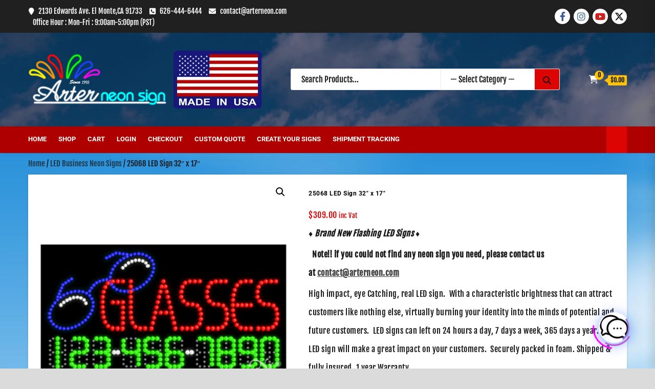

--- FILE ---
content_type: text/html; charset=UTF-8
request_url: https://www.arterneon.com/product/25068-led-sign-32-x-17/
body_size: 49120
content:
<!doctype html>
<html lang="en-US">
<head>
    <meta charset="UTF-8">
    <meta name="viewport" content="width=device-width, initial-scale=1">
    <link rel="profile" href="https://gmpg.org/xfn/11">

    	<script type="1edb48a0c1aba1626be931f6-text/javascript">function theChampLoadEvent(e){var t=window.onload;if(typeof window.onload!="function"){window.onload=e}else{window.onload=function(){t();e()}}}</script>
		<script type="1edb48a0c1aba1626be931f6-text/javascript">var theChampDefaultLang = 'en_US', theChampCloseIconPath = 'https://www.arterneon.com/wp-content/plugins/super-socializer/images/close.png';</script>
		<script type="1edb48a0c1aba1626be931f6-text/javascript">var theChampSiteUrl = 'https://www.arterneon.com', theChampVerified = 0, theChampEmailPopup = 0, heateorSsMoreSharePopupSearchText = 'Search';</script>
			<script type="1edb48a0c1aba1626be931f6-text/javascript"> var theChampFBKey = '230133435401909', theChampFBLang = 'en_US', theChampFbLikeMycred = 0, theChampSsga = 0, theChampCommentNotification = 0, theChampHeateorFcmRecentComments = 0, theChampFbIosLogin = 0; </script>
				<script type="1edb48a0c1aba1626be931f6-text/javascript"> var theChampSharingAjaxUrl = 'https://www.arterneon.com/wp-admin/admin-ajax.php', heateorSsFbMessengerAPI = 'https://www.facebook.com/dialog/send?app_id=230133435401909&display=popup&link=%encoded_post_url%&redirect_uri=%encoded_post_url%',heateorSsWhatsappShareAPI = 'web', heateorSsUrlCountFetched = [], heateorSsSharesText = 'Shares', heateorSsShareText = 'Share', theChampPluginIconPath = 'https://www.arterneon.com/wp-content/plugins/super-socializer/images/logo.png', theChampSaveSharesLocally = 0, theChampHorizontalSharingCountEnable = 1, theChampVerticalSharingCountEnable = 0, theChampSharingOffset = -10, theChampCounterOffset = -10, theChampMobileStickySharingEnabled = 0, heateorSsCopyLinkMessage = "Link copied.";
		var heateorSsVerticalSharingShortUrl = "https://www.arterneon.com/product/25068-led-sign-32-x-17/";		</script>
			<style type="text/css">
						.the_champ_button_instagram span.the_champ_svg,a.the_champ_instagram span.the_champ_svg{background:radial-gradient(circle at 30% 107%,#fdf497 0,#fdf497 5%,#fd5949 45%,#d6249f 60%,#285aeb 90%)}
					.the_champ_horizontal_sharing .the_champ_svg,.heateor_ss_standard_follow_icons_container .the_champ_svg{
					color: #fff;
				border-width: 0px;
		border-style: solid;
		border-color: transparent;
	}
		.the_champ_horizontal_sharing .theChampTCBackground{
		color:#666;
	}
		.the_champ_horizontal_sharing span.the_champ_svg:hover,.heateor_ss_standard_follow_icons_container span.the_champ_svg:hover{
				border-color: transparent;
	}
		.the_champ_vertical_sharing span.the_champ_svg,.heateor_ss_floating_follow_icons_container span.the_champ_svg{
					color: #fff;
				border-width: 0px;
		border-style: solid;
		border-color: transparent;
	}
		.the_champ_vertical_sharing .theChampTCBackground{
		color:#666;
	}
		.the_champ_vertical_sharing span.the_champ_svg:hover,.heateor_ss_floating_follow_icons_container span.the_champ_svg:hover{
						border-color: transparent;
		}
				div.the_champ_horizontal_sharing .the_champ_square_count{display: block}
			@media screen and (max-width:783px){.the_champ_vertical_sharing{display:none!important}}</style>
	<meta name='robots' content='index, follow, max-image-preview:large, max-snippet:-1, max-video-preview:-1' />

	<!-- This site is optimized with the Yoast SEO plugin v26.7 - https://yoast.com/wordpress/plugins/seo/ -->
	<title>25068 LED Sign 32&quot; x 17&quot; - Arter Neon Sign</title>
	<link rel="canonical" href="https://www.arterneon.com/product/25068-led-sign-32-x-17/" />
	<meta property="og:locale" content="en_US" />
	<meta property="og:type" content="article" />
	<meta property="og:title" content="25068 LED Sign 32&quot; x 17&quot; - Arter Neon Sign" />
	<meta property="og:description" content="♦ Brand New Flashing LED Signs ♦   Note!! if you could not find any neon sign you need, please contact us at contact@arterneon.com High impact, eye Catching, real LED sign.  With a characteristic brightness that can attract customers like nothing else, virtually burning your identity into the minds of potential and future customers.  LED signs can left on 24 hours a day, 7 days a week, 365 days a year.  This LED sign will make a great impact on your customers.  Securely packed in foam. Shipped &amp; fully insured. 1 year Warranty. Details for INDOOR use:   Sign Size: 17&quot; Tall x 32&quot; Wide x 1&quot; Deep. Sign weight: 12 Lbs. Sign is mounted on ABS black plastic backing. Led signs with 3 settings, either solid or flashing or power off. Hanging hardware &amp; chain included Operating Voltage: 110 vac or 220 vac Low energy cost: Uses only 10 Watts of power (Which is 6 to 10 times less power than Neon Signs) This LED Sign expected to last at least 100,000 hrs It is cool and safe to touch, low voltage operation High visibility, even in daylight Easy to clean, Easy to install, Slim &amp; Light Weight Bright same as neon. 1 Year Warranty on electrical components &amp; Power supply INDOOR LED Stock items usually ship within 48 hrs. Non stock items take about 5 to 7 working days to make." />
	<meta property="og:url" content="https://www.arterneon.com/product/25068-led-sign-32-x-17/" />
	<meta property="og:site_name" content="Arter Neon Sign" />
	<meta property="article:publisher" content="https://www.facebook.com/arterneon1993" />
	<meta property="article:modified_time" content="2020-06-12T01:03:25+00:00" />
	<meta property="og:image" content="https://www.arterneon.com/wp-content/uploads/2020/04/25068.gif" />
	<meta property="og:image:width" content="500" />
	<meta property="og:image:height" content="500" />
	<meta property="og:image:type" content="image/gif" />
	<meta name="twitter:card" content="summary_large_image" />
	<meta name="twitter:site" content="@arterneon" />
	<script type="application/ld+json" class="yoast-schema-graph">{"@context":"https://schema.org","@graph":[{"@type":"WebPage","@id":"https://www.arterneon.com/product/25068-led-sign-32-x-17/","url":"https://www.arterneon.com/product/25068-led-sign-32-x-17/","name":"25068 LED Sign 32\" x 17\" - Arter Neon Sign","isPartOf":{"@id":"https://www.arterneon.com/#website"},"primaryImageOfPage":{"@id":"https://www.arterneon.com/product/25068-led-sign-32-x-17/#primaryimage"},"image":{"@id":"https://www.arterneon.com/product/25068-led-sign-32-x-17/#primaryimage"},"thumbnailUrl":"https://www.arterneon.com/wp-content/uploads/2020/04/25068.gif","datePublished":"2020-04-30T22:28:00+00:00","dateModified":"2020-06-12T01:03:25+00:00","breadcrumb":{"@id":"https://www.arterneon.com/product/25068-led-sign-32-x-17/#breadcrumb"},"inLanguage":"en-US","potentialAction":[{"@type":"ReadAction","target":["https://www.arterneon.com/product/25068-led-sign-32-x-17/"]}]},{"@type":"ImageObject","inLanguage":"en-US","@id":"https://www.arterneon.com/product/25068-led-sign-32-x-17/#primaryimage","url":"https://www.arterneon.com/wp-content/uploads/2020/04/25068.gif","contentUrl":"https://www.arterneon.com/wp-content/uploads/2020/04/25068.gif","width":500,"height":500},{"@type":"BreadcrumbList","@id":"https://www.arterneon.com/product/25068-led-sign-32-x-17/#breadcrumb","itemListElement":[{"@type":"ListItem","position":1,"name":"Home","item":"https://www.arterneon.com/"},{"@type":"ListItem","position":2,"name":"Shop","item":"https://www.arterneon.com/"},{"@type":"ListItem","position":3,"name":"25068 LED Sign 32&#8243; x 17&#8243;"}]},{"@type":"WebSite","@id":"https://www.arterneon.com/#website","url":"https://www.arterneon.com/","name":"Arter Neon Sign","description":"All Sign Made In U.S.A","publisher":{"@id":"https://www.arterneon.com/#organization"},"potentialAction":[{"@type":"SearchAction","target":{"@type":"EntryPoint","urlTemplate":"https://www.arterneon.com/?s={search_term_string}"},"query-input":{"@type":"PropertyValueSpecification","valueRequired":true,"valueName":"search_term_string"}}],"inLanguage":"en-US"},{"@type":"Organization","@id":"https://www.arterneon.com/#organization","name":"Arter Neon Sign","url":"https://www.arterneon.com/","logo":{"@type":"ImageObject","inLanguage":"en-US","@id":"https://www.arterneon.com/#/schema/logo/image/","url":"https://www.arterneon.com/wp-content/uploads/2020/11/arer-neon-logo.png","contentUrl":"https://www.arterneon.com/wp-content/uploads/2020/11/arer-neon-logo.png","width":512,"height":512,"caption":"Arter Neon Sign"},"image":{"@id":"https://www.arterneon.com/#/schema/logo/image/"},"sameAs":["https://www.facebook.com/arterneon1993","https://x.com/arterneon","https://www.instagram.com/arterneon/","https://www.linkedin.com/company/arter-neon-sign-inc.","https://www.youtube.com/channel/UCK976M-_z4RPCXX00aawxeQ"]}]}</script>
	<!-- / Yoast SEO plugin. -->


<link rel='dns-prefetch' href='//cdnjs.cloudflare.com' />
<link rel='dns-prefetch' href='//fonts.googleapis.com' />
<link rel="alternate" type="application/rss+xml" title="Arter Neon Sign &raquo; Feed" href="https://www.arterneon.com/feed/" />
<link rel="alternate" type="application/rss+xml" title="Arter Neon Sign &raquo; Comments Feed" href="https://www.arterneon.com/comments/feed/" />
<link rel="alternate" type="application/rss+xml" title="Arter Neon Sign &raquo; 25068 LED Sign 32&#8243; x 17&#8243; Comments Feed" href="https://www.arterneon.com/product/25068-led-sign-32-x-17/feed/" />
<link rel="alternate" title="oEmbed (JSON)" type="application/json+oembed" href="https://www.arterneon.com/wp-json/oembed/1.0/embed?url=https%3A%2F%2Fwww.arterneon.com%2Fproduct%2F25068-led-sign-32-x-17%2F" />
<link rel="alternate" title="oEmbed (XML)" type="text/xml+oembed" href="https://www.arterneon.com/wp-json/oembed/1.0/embed?url=https%3A%2F%2Fwww.arterneon.com%2Fproduct%2F25068-led-sign-32-x-17%2F&#038;format=xml" />
<style id='wp-img-auto-sizes-contain-inline-css' type='text/css'>
img:is([sizes=auto i],[sizes^="auto," i]){contain-intrinsic-size:3000px 1500px}
/*# sourceURL=wp-img-auto-sizes-contain-inline-css */
</style>
<link rel='stylesheet' id='magic-content-box-blocks-fontawesome-front-css' href='https://www.arterneon.com/wp-content/plugins/magic-content-box-lite/src/assets/fontawesome/css/all.css?ver=1765402235' type='text/css' media='all' />
<link rel='stylesheet' id='magic-content-box-frontend-block-style-css-css' href='https://www.arterneon.com/wp-content/plugins/magic-content-box-lite/dist/blocks.style.build.css?ver=6.9' type='text/css' media='all' />
<style id='wp-emoji-styles-inline-css' type='text/css'>

	img.wp-smiley, img.emoji {
		display: inline !important;
		border: none !important;
		box-shadow: none !important;
		height: 1em !important;
		width: 1em !important;
		margin: 0 0.07em !important;
		vertical-align: -0.1em !important;
		background: none !important;
		padding: 0 !important;
	}
/*# sourceURL=wp-emoji-styles-inline-css */
</style>
<style id='wp-block-library-inline-css' type='text/css'>
:root{
  --wp-block-synced-color:#7a00df;
  --wp-block-synced-color--rgb:122, 0, 223;
  --wp-bound-block-color:var(--wp-block-synced-color);
  --wp-editor-canvas-background:#ddd;
  --wp-admin-theme-color:#007cba;
  --wp-admin-theme-color--rgb:0, 124, 186;
  --wp-admin-theme-color-darker-10:#006ba1;
  --wp-admin-theme-color-darker-10--rgb:0, 107, 160.5;
  --wp-admin-theme-color-darker-20:#005a87;
  --wp-admin-theme-color-darker-20--rgb:0, 90, 135;
  --wp-admin-border-width-focus:2px;
}
@media (min-resolution:192dpi){
  :root{
    --wp-admin-border-width-focus:1.5px;
  }
}
.wp-element-button{
  cursor:pointer;
}

:root .has-very-light-gray-background-color{
  background-color:#eee;
}
:root .has-very-dark-gray-background-color{
  background-color:#313131;
}
:root .has-very-light-gray-color{
  color:#eee;
}
:root .has-very-dark-gray-color{
  color:#313131;
}
:root .has-vivid-green-cyan-to-vivid-cyan-blue-gradient-background{
  background:linear-gradient(135deg, #00d084, #0693e3);
}
:root .has-purple-crush-gradient-background{
  background:linear-gradient(135deg, #34e2e4, #4721fb 50%, #ab1dfe);
}
:root .has-hazy-dawn-gradient-background{
  background:linear-gradient(135deg, #faaca8, #dad0ec);
}
:root .has-subdued-olive-gradient-background{
  background:linear-gradient(135deg, #fafae1, #67a671);
}
:root .has-atomic-cream-gradient-background{
  background:linear-gradient(135deg, #fdd79a, #004a59);
}
:root .has-nightshade-gradient-background{
  background:linear-gradient(135deg, #330968, #31cdcf);
}
:root .has-midnight-gradient-background{
  background:linear-gradient(135deg, #020381, #2874fc);
}
:root{
  --wp--preset--font-size--normal:16px;
  --wp--preset--font-size--huge:42px;
}

.has-regular-font-size{
  font-size:1em;
}

.has-larger-font-size{
  font-size:2.625em;
}

.has-normal-font-size{
  font-size:var(--wp--preset--font-size--normal);
}

.has-huge-font-size{
  font-size:var(--wp--preset--font-size--huge);
}

.has-text-align-center{
  text-align:center;
}

.has-text-align-left{
  text-align:left;
}

.has-text-align-right{
  text-align:right;
}

.has-fit-text{
  white-space:nowrap !important;
}

#end-resizable-editor-section{
  display:none;
}

.aligncenter{
  clear:both;
}

.items-justified-left{
  justify-content:flex-start;
}

.items-justified-center{
  justify-content:center;
}

.items-justified-right{
  justify-content:flex-end;
}

.items-justified-space-between{
  justify-content:space-between;
}

.screen-reader-text{
  border:0;
  clip-path:inset(50%);
  height:1px;
  margin:-1px;
  overflow:hidden;
  padding:0;
  position:absolute;
  width:1px;
  word-wrap:normal !important;
}

.screen-reader-text:focus{
  background-color:#ddd;
  clip-path:none;
  color:#444;
  display:block;
  font-size:1em;
  height:auto;
  left:5px;
  line-height:normal;
  padding:15px 23px 14px;
  text-decoration:none;
  top:5px;
  width:auto;
  z-index:100000;
}
html :where(.has-border-color){
  border-style:solid;
}

html :where([style*=border-top-color]){
  border-top-style:solid;
}

html :where([style*=border-right-color]){
  border-right-style:solid;
}

html :where([style*=border-bottom-color]){
  border-bottom-style:solid;
}

html :where([style*=border-left-color]){
  border-left-style:solid;
}

html :where([style*=border-width]){
  border-style:solid;
}

html :where([style*=border-top-width]){
  border-top-style:solid;
}

html :where([style*=border-right-width]){
  border-right-style:solid;
}

html :where([style*=border-bottom-width]){
  border-bottom-style:solid;
}

html :where([style*=border-left-width]){
  border-left-style:solid;
}
html :where(img[class*=wp-image-]){
  height:auto;
  max-width:100%;
}
:where(figure){
  margin:0 0 1em;
}

html :where(.is-position-sticky){
  --wp-admin--admin-bar--position-offset:var(--wp-admin--admin-bar--height, 0px);
}

@media screen and (max-width:600px){
  html :where(.is-position-sticky){
    --wp-admin--admin-bar--position-offset:0px;
  }
}

/*# sourceURL=wp-block-library-inline-css */
</style><link rel='stylesheet' id='wc-blocks-style-css' href='https://www.arterneon.com/wp-content/plugins/woocommerce/assets/client/blocks/wc-blocks.css?ver=1766419259' type='text/css' media='all' />
<style id='global-styles-inline-css' type='text/css'>
:root{--wp--preset--aspect-ratio--square: 1;--wp--preset--aspect-ratio--4-3: 4/3;--wp--preset--aspect-ratio--3-4: 3/4;--wp--preset--aspect-ratio--3-2: 3/2;--wp--preset--aspect-ratio--2-3: 2/3;--wp--preset--aspect-ratio--16-9: 16/9;--wp--preset--aspect-ratio--9-16: 9/16;--wp--preset--color--black: #000000;--wp--preset--color--cyan-bluish-gray: #abb8c3;--wp--preset--color--white: #ffffff;--wp--preset--color--pale-pink: #f78da7;--wp--preset--color--vivid-red: #cf2e2e;--wp--preset--color--luminous-vivid-orange: #ff6900;--wp--preset--color--luminous-vivid-amber: #fcb900;--wp--preset--color--light-green-cyan: #7bdcb5;--wp--preset--color--vivid-green-cyan: #00d084;--wp--preset--color--pale-cyan-blue: #8ed1fc;--wp--preset--color--vivid-cyan-blue: #0693e3;--wp--preset--color--vivid-purple: #9b51e0;--wp--preset--gradient--vivid-cyan-blue-to-vivid-purple: linear-gradient(135deg,rgb(6,147,227) 0%,rgb(155,81,224) 100%);--wp--preset--gradient--light-green-cyan-to-vivid-green-cyan: linear-gradient(135deg,rgb(122,220,180) 0%,rgb(0,208,130) 100%);--wp--preset--gradient--luminous-vivid-amber-to-luminous-vivid-orange: linear-gradient(135deg,rgb(252,185,0) 0%,rgb(255,105,0) 100%);--wp--preset--gradient--luminous-vivid-orange-to-vivid-red: linear-gradient(135deg,rgb(255,105,0) 0%,rgb(207,46,46) 100%);--wp--preset--gradient--very-light-gray-to-cyan-bluish-gray: linear-gradient(135deg,rgb(238,238,238) 0%,rgb(169,184,195) 100%);--wp--preset--gradient--cool-to-warm-spectrum: linear-gradient(135deg,rgb(74,234,220) 0%,rgb(151,120,209) 20%,rgb(207,42,186) 40%,rgb(238,44,130) 60%,rgb(251,105,98) 80%,rgb(254,248,76) 100%);--wp--preset--gradient--blush-light-purple: linear-gradient(135deg,rgb(255,206,236) 0%,rgb(152,150,240) 100%);--wp--preset--gradient--blush-bordeaux: linear-gradient(135deg,rgb(254,205,165) 0%,rgb(254,45,45) 50%,rgb(107,0,62) 100%);--wp--preset--gradient--luminous-dusk: linear-gradient(135deg,rgb(255,203,112) 0%,rgb(199,81,192) 50%,rgb(65,88,208) 100%);--wp--preset--gradient--pale-ocean: linear-gradient(135deg,rgb(255,245,203) 0%,rgb(182,227,212) 50%,rgb(51,167,181) 100%);--wp--preset--gradient--electric-grass: linear-gradient(135deg,rgb(202,248,128) 0%,rgb(113,206,126) 100%);--wp--preset--gradient--midnight: linear-gradient(135deg,rgb(2,3,129) 0%,rgb(40,116,252) 100%);--wp--preset--font-size--small: 13px;--wp--preset--font-size--medium: 20px;--wp--preset--font-size--large: 36px;--wp--preset--font-size--x-large: 42px;--wp--preset--spacing--20: 0.44rem;--wp--preset--spacing--30: 0.67rem;--wp--preset--spacing--40: 1rem;--wp--preset--spacing--50: 1.5rem;--wp--preset--spacing--60: 2.25rem;--wp--preset--spacing--70: 3.38rem;--wp--preset--spacing--80: 5.06rem;--wp--preset--shadow--natural: 6px 6px 9px rgba(0, 0, 0, 0.2);--wp--preset--shadow--deep: 12px 12px 50px rgba(0, 0, 0, 0.4);--wp--preset--shadow--sharp: 6px 6px 0px rgba(0, 0, 0, 0.2);--wp--preset--shadow--outlined: 6px 6px 0px -3px rgb(255, 255, 255), 6px 6px rgb(0, 0, 0);--wp--preset--shadow--crisp: 6px 6px 0px rgb(0, 0, 0);}:root { --wp--style--global--content-size: 740px;--wp--style--global--wide-size: 1200px; }:where(body) { margin: 0; }.wp-site-blocks > .alignleft { float: left; margin-right: 2em; }.wp-site-blocks > .alignright { float: right; margin-left: 2em; }.wp-site-blocks > .aligncenter { justify-content: center; margin-left: auto; margin-right: auto; }:where(.wp-site-blocks) > * { margin-block-start: 24px; margin-block-end: 0; }:where(.wp-site-blocks) > :first-child { margin-block-start: 0; }:where(.wp-site-blocks) > :last-child { margin-block-end: 0; }:root { --wp--style--block-gap: 24px; }:root :where(.is-layout-flow) > :first-child{margin-block-start: 0;}:root :where(.is-layout-flow) > :last-child{margin-block-end: 0;}:root :where(.is-layout-flow) > *{margin-block-start: 24px;margin-block-end: 0;}:root :where(.is-layout-constrained) > :first-child{margin-block-start: 0;}:root :where(.is-layout-constrained) > :last-child{margin-block-end: 0;}:root :where(.is-layout-constrained) > *{margin-block-start: 24px;margin-block-end: 0;}:root :where(.is-layout-flex){gap: 24px;}:root :where(.is-layout-grid){gap: 24px;}.is-layout-flow > .alignleft{float: left;margin-inline-start: 0;margin-inline-end: 2em;}.is-layout-flow > .alignright{float: right;margin-inline-start: 2em;margin-inline-end: 0;}.is-layout-flow > .aligncenter{margin-left: auto !important;margin-right: auto !important;}.is-layout-constrained > .alignleft{float: left;margin-inline-start: 0;margin-inline-end: 2em;}.is-layout-constrained > .alignright{float: right;margin-inline-start: 2em;margin-inline-end: 0;}.is-layout-constrained > .aligncenter{margin-left: auto !important;margin-right: auto !important;}.is-layout-constrained > :where(:not(.alignleft):not(.alignright):not(.alignfull)){max-width: var(--wp--style--global--content-size);margin-left: auto !important;margin-right: auto !important;}.is-layout-constrained > .alignwide{max-width: var(--wp--style--global--wide-size);}body .is-layout-flex{display: flex;}.is-layout-flex{flex-wrap: wrap;align-items: center;}.is-layout-flex > :is(*, div){margin: 0;}body .is-layout-grid{display: grid;}.is-layout-grid > :is(*, div){margin: 0;}body{padding-top: 0px;padding-right: 0px;padding-bottom: 0px;padding-left: 0px;}a:where(:not(.wp-element-button)){text-decoration: none;}:root :where(.wp-element-button, .wp-block-button__link){background-color: #32373c;border-width: 0;color: #fff;font-family: inherit;font-size: inherit;font-style: inherit;font-weight: inherit;letter-spacing: inherit;line-height: inherit;padding-top: calc(0.667em + 2px);padding-right: calc(1.333em + 2px);padding-bottom: calc(0.667em + 2px);padding-left: calc(1.333em + 2px);text-decoration: none;text-transform: inherit;}.has-black-color{color: var(--wp--preset--color--black) !important;}.has-cyan-bluish-gray-color{color: var(--wp--preset--color--cyan-bluish-gray) !important;}.has-white-color{color: var(--wp--preset--color--white) !important;}.has-pale-pink-color{color: var(--wp--preset--color--pale-pink) !important;}.has-vivid-red-color{color: var(--wp--preset--color--vivid-red) !important;}.has-luminous-vivid-orange-color{color: var(--wp--preset--color--luminous-vivid-orange) !important;}.has-luminous-vivid-amber-color{color: var(--wp--preset--color--luminous-vivid-amber) !important;}.has-light-green-cyan-color{color: var(--wp--preset--color--light-green-cyan) !important;}.has-vivid-green-cyan-color{color: var(--wp--preset--color--vivid-green-cyan) !important;}.has-pale-cyan-blue-color{color: var(--wp--preset--color--pale-cyan-blue) !important;}.has-vivid-cyan-blue-color{color: var(--wp--preset--color--vivid-cyan-blue) !important;}.has-vivid-purple-color{color: var(--wp--preset--color--vivid-purple) !important;}.has-black-background-color{background-color: var(--wp--preset--color--black) !important;}.has-cyan-bluish-gray-background-color{background-color: var(--wp--preset--color--cyan-bluish-gray) !important;}.has-white-background-color{background-color: var(--wp--preset--color--white) !important;}.has-pale-pink-background-color{background-color: var(--wp--preset--color--pale-pink) !important;}.has-vivid-red-background-color{background-color: var(--wp--preset--color--vivid-red) !important;}.has-luminous-vivid-orange-background-color{background-color: var(--wp--preset--color--luminous-vivid-orange) !important;}.has-luminous-vivid-amber-background-color{background-color: var(--wp--preset--color--luminous-vivid-amber) !important;}.has-light-green-cyan-background-color{background-color: var(--wp--preset--color--light-green-cyan) !important;}.has-vivid-green-cyan-background-color{background-color: var(--wp--preset--color--vivid-green-cyan) !important;}.has-pale-cyan-blue-background-color{background-color: var(--wp--preset--color--pale-cyan-blue) !important;}.has-vivid-cyan-blue-background-color{background-color: var(--wp--preset--color--vivid-cyan-blue) !important;}.has-vivid-purple-background-color{background-color: var(--wp--preset--color--vivid-purple) !important;}.has-black-border-color{border-color: var(--wp--preset--color--black) !important;}.has-cyan-bluish-gray-border-color{border-color: var(--wp--preset--color--cyan-bluish-gray) !important;}.has-white-border-color{border-color: var(--wp--preset--color--white) !important;}.has-pale-pink-border-color{border-color: var(--wp--preset--color--pale-pink) !important;}.has-vivid-red-border-color{border-color: var(--wp--preset--color--vivid-red) !important;}.has-luminous-vivid-orange-border-color{border-color: var(--wp--preset--color--luminous-vivid-orange) !important;}.has-luminous-vivid-amber-border-color{border-color: var(--wp--preset--color--luminous-vivid-amber) !important;}.has-light-green-cyan-border-color{border-color: var(--wp--preset--color--light-green-cyan) !important;}.has-vivid-green-cyan-border-color{border-color: var(--wp--preset--color--vivid-green-cyan) !important;}.has-pale-cyan-blue-border-color{border-color: var(--wp--preset--color--pale-cyan-blue) !important;}.has-vivid-cyan-blue-border-color{border-color: var(--wp--preset--color--vivid-cyan-blue) !important;}.has-vivid-purple-border-color{border-color: var(--wp--preset--color--vivid-purple) !important;}.has-vivid-cyan-blue-to-vivid-purple-gradient-background{background: var(--wp--preset--gradient--vivid-cyan-blue-to-vivid-purple) !important;}.has-light-green-cyan-to-vivid-green-cyan-gradient-background{background: var(--wp--preset--gradient--light-green-cyan-to-vivid-green-cyan) !important;}.has-luminous-vivid-amber-to-luminous-vivid-orange-gradient-background{background: var(--wp--preset--gradient--luminous-vivid-amber-to-luminous-vivid-orange) !important;}.has-luminous-vivid-orange-to-vivid-red-gradient-background{background: var(--wp--preset--gradient--luminous-vivid-orange-to-vivid-red) !important;}.has-very-light-gray-to-cyan-bluish-gray-gradient-background{background: var(--wp--preset--gradient--very-light-gray-to-cyan-bluish-gray) !important;}.has-cool-to-warm-spectrum-gradient-background{background: var(--wp--preset--gradient--cool-to-warm-spectrum) !important;}.has-blush-light-purple-gradient-background{background: var(--wp--preset--gradient--blush-light-purple) !important;}.has-blush-bordeaux-gradient-background{background: var(--wp--preset--gradient--blush-bordeaux) !important;}.has-luminous-dusk-gradient-background{background: var(--wp--preset--gradient--luminous-dusk) !important;}.has-pale-ocean-gradient-background{background: var(--wp--preset--gradient--pale-ocean) !important;}.has-electric-grass-gradient-background{background: var(--wp--preset--gradient--electric-grass) !important;}.has-midnight-gradient-background{background: var(--wp--preset--gradient--midnight) !important;}.has-small-font-size{font-size: var(--wp--preset--font-size--small) !important;}.has-medium-font-size{font-size: var(--wp--preset--font-size--medium) !important;}.has-large-font-size{font-size: var(--wp--preset--font-size--large) !important;}.has-x-large-font-size{font-size: var(--wp--preset--font-size--x-large) !important;}
/*# sourceURL=global-styles-inline-css */
</style>
<style id='core-block-supports-inline-css' type='text/css'>
/**
 * Core styles: block-supports
 */

/*# sourceURL=core-block-supports-inline-css */
</style>

<link rel='stylesheet' id='dashicons-css' href='https://www.arterneon.com/wp-includes/css/dashicons.css?ver=6.9' type='text/css' media='all' />
<style id='dashicons-inline-css' type='text/css'>
[data-font="Dashicons"]:before {font-family: 'Dashicons' !important;content: attr(data-icon) !important;speak: none !important;font-weight: normal !important;font-variant: normal !important;text-transform: none !important;line-height: 1 !important;font-style: normal !important;-webkit-font-smoothing: antialiased !important;-moz-osx-font-smoothing: grayscale !important;}
/*# sourceURL=dashicons-inline-css */
</style>
<link rel='stylesheet' id='everest-forms-general-css' href='https://www.arterneon.com/wp-content/plugins/everest-forms/assets/css/everest-forms.css?ver=3.4.1' type='text/css' media='all' />
<link rel='stylesheet' id='jquery-intl-tel-input-css' href='https://www.arterneon.com/wp-content/plugins/everest-forms/assets/css/intlTelInput.css?ver=3.4.1' type='text/css' media='all' />
<link rel='stylesheet' id='theme.css-css' href='https://www.arterneon.com/wp-content/plugins/popup-builder/public/css/theme.css?ver=4.4.2' type='text/css' media='all' />
<link rel='stylesheet' id='photoswipe-css' href='https://www.arterneon.com/wp-content/plugins/woocommerce/assets/css/photoswipe/photoswipe.min.css?ver=10.4.3' type='text/css' media='all' />
<link rel='stylesheet' id='photoswipe-default-skin-css' href='https://www.arterneon.com/wp-content/plugins/woocommerce/assets/css/photoswipe/default-skin/default-skin.min.css?ver=10.4.3' type='text/css' media='all' />
<link rel='stylesheet' id='woocommerce-layout-css' href='https://www.arterneon.com/wp-content/plugins/woocommerce/assets/css/woocommerce-layout.css?ver=10.4.3' type='text/css' media='all' />
<link rel='stylesheet' id='woocommerce-smallscreen-css' href='https://www.arterneon.com/wp-content/plugins/woocommerce/assets/css/woocommerce-smallscreen.css?ver=10.4.3' type='text/css' media='only screen and (max-width: 768px)' />
<link rel='stylesheet' id='woocommerce-general-css' href='https://www.arterneon.com/wp-content/plugins/woocommerce/assets/css/woocommerce.css?ver=10.4.3' type='text/css' media='all' />
<style id='woocommerce-inline-inline-css' type='text/css'>
.woocommerce form .form-row .required { visibility: visible; }
/*# sourceURL=woocommerce-inline-inline-css */
</style>
<link rel='stylesheet' id='wp-live-chat-support-css' href='https://www.arterneon.com/wp-content/plugins/wp-live-chat-support/public/css/wplc-plugin-public.css?ver=10.0.17' type='text/css' media='all' />
<link rel='stylesheet' id='yith-quick-view-css' href='https://www.arterneon.com/wp-content/plugins/yith-woocommerce-quick-view/assets/css/yith-quick-view.css?ver=2.10.0' type='text/css' media='all' />
<style id='yith-quick-view-inline-css' type='text/css'>

				#yith-quick-view-modal .yith-quick-view-overlay{background:rgba( 0, 0, 0, 0.8)}
				#yith-quick-view-modal .yith-wcqv-main{background:#ffffff;}
				#yith-quick-view-close{color:#cdcdcd;}
				#yith-quick-view-close:hover{color:#ff0000;}
/*# sourceURL=yith-quick-view-inline-css */
</style>
<link rel='stylesheet' id='WCPAY_EXPRESS_CHECKOUT_ECE-css' href='https://www.arterneon.com/wp-content/plugins/woocommerce-payments/dist/express-checkout.css?ver=1767801642' type='text/css' media='all' />
<link rel='stylesheet' id='bootstrap-css' href='https://www.arterneon.com/wp-content/themes/shopical-pro/assets/bootstrap/css/bootstrap.css?ver=6.9' type='text/css' media='all' />
<link rel='stylesheet' id='fontawesome-css' href='https://www.arterneon.com/wp-content/themes/shopical-pro/assets/fontawesome/css/all.css?ver=6.9' type='text/css' media='all' />
<link rel='stylesheet' id='owl-carousel-css' href='https://www.arterneon.com/wp-content/themes/shopical-pro/assets/owl-carousel-v2/assets/owl.carousel.css?ver=6.9' type='text/css' media='all' />
<link rel='stylesheet' id='owl-theme-default-css' href='https://www.arterneon.com/wp-content/themes/shopical-pro/assets/owl-carousel-v2/assets/owl.theme.default.css?ver=6.9' type='text/css' media='all' />
<link rel='stylesheet' id='sidr-css' href='https://www.arterneon.com/wp-content/themes/shopical-pro/assets/sidr/css/jquery.sidr.dark.css?ver=6.9' type='text/css' media='all' />
<link rel='stylesheet' id='jquery-countdown-css' href='https://www.arterneon.com/wp-content/themes/shopical-pro/assets/countdown/jquery.countdown.css?ver=6.9' type='text/css' media='all' />
<style id="shopical-google-fonts-css" media="all">@font-face {
  font-family: 'Fjalla One';
  font-style: normal;
  font-weight: 400;
  font-display: swap;
  src: url(/fonts.gstatic.com/s/fjallaone/v16/Yq6R-LCAWCX3-6Ky7FAFrO96lw.ttf) format('truetype');
}
@font-face {
  font-family: 'Roboto';
  font-style: normal;
  font-weight: 100;
  font-stretch: normal;
  font-display: swap;
  src: url(/fonts.gstatic.com/s/roboto/v50/KFOMCnqEu92Fr1ME7kSn66aGLdTylUAMQXC89YmC2DPNWubEbFmaiA8.ttf) format('truetype');
}
@font-face {
  font-family: 'Roboto';
  font-style: normal;
  font-weight: 300;
  font-stretch: normal;
  font-display: swap;
  src: url(/fonts.gstatic.com/s/roboto/v50/KFOMCnqEu92Fr1ME7kSn66aGLdTylUAMQXC89YmC2DPNWuaabVmaiA8.ttf) format('truetype');
}
@font-face {
  font-family: 'Roboto';
  font-style: normal;
  font-weight: 400;
  font-stretch: normal;
  font-display: swap;
  src: url(/fonts.gstatic.com/s/roboto/v50/KFOMCnqEu92Fr1ME7kSn66aGLdTylUAMQXC89YmC2DPNWubEbVmaiA8.ttf) format('truetype');
}
@font-face {
  font-family: 'Roboto';
  font-style: normal;
  font-weight: 500;
  font-stretch: normal;
  font-display: swap;
  src: url(/fonts.gstatic.com/s/roboto/v50/KFOMCnqEu92Fr1ME7kSn66aGLdTylUAMQXC89YmC2DPNWub2bVmaiA8.ttf) format('truetype');
}
@font-face {
  font-family: 'Roboto';
  font-style: normal;
  font-weight: 700;
  font-stretch: normal;
  font-display: swap;
  src: url(/fonts.gstatic.com/s/roboto/v50/KFOMCnqEu92Fr1ME7kSn66aGLdTylUAMQXC89YmC2DPNWuYjalmaiA8.ttf) format('truetype');
}
</style>
<link rel='stylesheet' id='shopical-woocommerce-style-css' href='https://www.arterneon.com/wp-content/themes/shopical-pro/woocommerce.css?ver=6.9' type='text/css' media='all' />
<style id='shopical-woocommerce-style-inline-css' type='text/css'>
@font-face {
			font-family: "star";
			src: url("https://www.arterneon.com/wp-content/plugins/woocommerce/assets/fonts/star.eot");
			src: url("https://www.arterneon.com/wp-content/plugins/woocommerce/assets/fonts/star.eot?#iefix") format("embedded-opentype"),
				url("https://www.arterneon.com/wp-content/plugins/woocommerce/assets/fonts/star.woff") format("woff"),
				url("https://www.arterneon.com/wp-content/plugins/woocommerce/assets/fonts/star.ttf") format("truetype"),
				url("https://www.arterneon.com/wp-content/plugins/woocommerce/assets/fonts/star.svg#star") format("svg");
			font-weight: normal;
			font-style: normal;
		}
/*# sourceURL=shopical-woocommerce-style-inline-css */
</style>
<link rel='stylesheet' id='shopical-style-css' href='https://www.arterneon.com/wp-content/themes/shopical-pro/style.css?ver=6.9' type='text/css' media='all' />
<style id='shopical-style-inline-css' type='text/css'>

            body, button, input, select, optgroup, textarea 
        {
        font-size: 16px;

        }

        
            #sidr,    
        .category-dropdown li.aft-category-list > ul
        {
        background-color: #dbdbdb;

        }

    
        
        .right-list-section .category-dropdown  > ul > li,
        .widget-title, .section-title
        {
        border-color: #ffffff;

        }

    
                .main-navigation ul.children  li,
        .main-navigation ul .sub-menu li,    
        input[type="text"], input[type="email"],
        input[type="url"], input[type="password"],
        input[type="search"], input[type="number"],
        input[type="tel"], input[type="range"],
        input[type="date"], input[type="month"],
        input[type="week"], input[type="time"],
        input[type="datetime"], input[type="datetime-local"],
        input[type="color"], textarea,select,
        #add_payment_method table.cart td.actions .coupon .input-text,
        .woocommerce-cart table.cart td.actions .coupon .input-text,
        .woocommerce-checkout table.cart td.actions .coupon .input-text,
        .select2-container--default.select2-container--focus .select2-selection--multiple,
        .select2-container--default .select2-selection--multiple,
        .select2-container--default .select2-selection--single,
        #wp-calendar tbody td,
        .wp-block-calendar th,
        .style-3-search button[type="submit"],
        .woocommerce form.checkout_coupon,
        li.woocommerce-MyAccount-navigation-link,
        .woocommerce form.login,
        .woocommerce form.register,
        .woocommerce table.shop_table,
        .woocommerce table.shop_table tbody th,
        .woocommerce table.shop_table tfoot td,
        .woocommerce table.shop_table tfoot th,
        #add_payment_method #payment ul.payment_methods,
        .woocommerce-cart #payment ul.payment_methods,
        .woocommerce-checkout #payment ul.payment_methods,
        #add_payment_method .cart-collaterals .cart_totals tr td,
        #add_payment_method .cart-collaterals .cart_totals tr th,
        .woocommerce-cart .cart-collaterals .cart_totals tr td,
        .woocommerce-cart .cart-collaterals .cart_totals tr th,
        .woocommerce-checkout .cart-collaterals .cart_totals tr td,
        .woocommerce-checkout .cart-collaterals .cart_totals tr th,
        .woocommerce table.wishlist_table thead th,
        .woocommerce table.wishlist_table tbody td,
        .woocommerce table.shop_table td,
        .categories-mega-list-wrapper > span,
        .show-nested-subcategories.category-dropdown  li.aft-category-list li,
        .product_store_faq_widget .ui-accordion .ui-accordion-header,
        .product_store_faq_widget .ui-accordion .ui-accordion-content[aria-hidden="false"],
        .product_store_faq_widget .ui-accordion .ui-accordion-header[aria-expanded="true"]
        {
        border-color: #ebebeb !important;
        }

        .singlewrap:after{
            background-color: #ebebeb;
        }
        @media screen and (max-width: 991px){
            .support-wrap .singlewrap:nth-child(2), 
            .support-wrap .singlewrap:nth-child(1) {
                border-color: #ebebeb;
            }
        }
        @media screen and (max-width: 480px){
            .support-wrap .singlewrap{
                border-color: #ebebeb;
            }
        }

    
        
        body .top-header {
        background-color: #212020;

        }

    

        
        body .desktop-header {
        background-color: #424242;

        }

    
        
        body #af-preloader

        {
        background-color: #c6c6c6;

        }

    
                body .af-spinners .af-spinner

        {
        background-color: #dd3333;

        }

    
        
        body .top-header,
        body .top-header a,
        body .top-header a:hover,
        body .top-header a:active,
        body .top-header a:visited

        {
        color: #ffffff;

        }

    
        
        a:visited,
        a{
        color: #404040;
        }

    
                body .data-bg,
        body .primary-color
        {
        background-color: #191919;
        }

        .select2-selection--single .select2-selection__rendered,
        body,.woocommerce-store-notice, p.demo_store,
        .woocommerce .category-badge-wrapper span.onsale,
        .category-badge-wrapper span.onsale,
        .woocommerce nav.woocommerce-pagination ul li a:focus,
        .woocommerce nav.woocommerce-pagination ul li a:hover,
        .woocommerce nav.woocommerce-pagination ul li span.current,
        body .title-role,
        p.stars:hover a:before,
        body .section-subtitle,
        body .woocommerce-info,
        body .woocommerce-error,
        body .woocommerce-message,
        .product-wrapper ul.product-item-meta.verticle .yith-btn a:before,
        body .testi-details span.expert,
        p.stars.selected a.active:before,
        p.stars.selected a:not(.active):before,
        body .style-3-search .search-field::placeholder,
        .input-text::placeholder,
        input[type="text"]::placeholder,
        input[type="email"]::placeholder,
        input[type="url"]::placeholder,
        input[type="password"]::placeholder,
        input[type="search"]::placeholder,
        input[type="number"]::placeholder,
        input[type="tel"]::placeholder,
        input[type="range"]::placeholder,
        input[type="date"]::placeholder,
        input[type="month"]::placeholder,
        input[type="week"]::placeholder,
        input[type="time"]::placeholder,
        input[type="datetime"]::placeholder,
        input[type="datetime-local"]::placeholder,
        input[type="color"]::placeholder,
        textarea::placeholder,
        input[type="text"]:focus,
        input[type="email"]:focus,
        input[type="url"]:focus,
        input[type="password"]:focus,
        input[type="search"]:focus,
        input[type="number"]:focus,
        input[type="tel"]:focus,
        input[type="range"]:focus,
        input[type="date"]:focus,
        input[type="month"]:focus,
        input[type="week"]:focus,
        input[type="time"]:focus,
        input[type="datetime"]:focus,
        input[type="datetime-local"]:focus,
        input[type="color"]:focus,
        textarea:focus,
        input[type="text"],
        input[type="email"],
        input[type="url"],
        input[type="password"],
        input[type="search"],
        input[type="number"],
        input[type="tel"],
        input[type="range"],
        input[type="date"],
        input[type="month"],
        input[type="week"],
        input[type="time"],
        input[type="datetime"],
        input[type="datetime-local"],
        input[type="color"],
        textarea,
        ul.product-item-meta li:hover a.added_to_cart,
        #add_payment_method #payment div.payment_box,
        .woocommerce-cart #payment div.payment_box,
        .woocommerce-checkout #payment div.payment_box,
        .woocommerce nav.woocommerce-breadcrumb, nav.woocommerce-breadcrumb,
        span#select2-billing_country-container,
        ul.product-item-meta li a,
        .testimonial-slider .owl-nav button span,.owl-nav button span,
        .support-content p,
        .header-right-part .cart-shop span,
        .header-right-part .cart-shop .widget_shopping_cart_content,
        .woocommerce .widget_shopping_cart .total strong,
        .woocommerce.widget_shopping_cart .total strong,
        #wp-calendar caption,
        #wp-calendar tbody,
        .widget_product_categories ul li,
        div.sharedaddy .sd-content ul li[class*='share-'] a.share-icon.no-text,
        div.sharedaddy h3.sd-title,
        footer .blog-content,
        .nav-tabs>li>a,
        #secondary .nav-tabs>li.active>a.font-family-1, 
        .site-footer .nav-tabs>li.active>a.font-family-1, 
        .nav-tabs>li.active>a.font-family-1, .nav-tabs>li.active>a,
        #sidr .aft-carousel .owl-nav button span, 
        #secondary .aft-carousel .owl-nav button span, 
        footer .aft-carousel .owl-nav button span,
        .insta-carousel .owl-nav button span, 
        .main-banner-slider .owl-nav button span,
        .aft-slider .owl-nav button span,
        .store-contact .contact-details-wrapper h5, 
        .store-faq .contact-details-wrapper h5,
        .woocommerce-info, .woocommerce-noreviews, p.no-comments,
        body .woocommerce-product-details__short-description p
        {
        color: #191919;
        }

        .prime-color li a,
        #primary-menu ul.children li a,
        #primary-menu ul.sub-menu li a,
        .main-navigation ul.children li a,
        .main-navigation ul .sub-menu li a{
        color: #191919 !important;
        }

        body .owl-theme .owl-dots .owl-dot span{
        background: #191919;
        opacity: 0.5;
        }

        body .owl-theme .owl-dots .owl-dot span:hover{
        background: #191919;
        opacity: 0.75;
        }

        body .owl-theme .owl-dots .owl-dot.active span{
        background: #191919;
        opacity: 1;
        }

        body .cat-links a,
        body .cat-links a:active,
        body .cat-links a:visited,
        body .cat-links li a,
        body .cat-links li a:active,
        body .cat-links li a:visited,
        body .entry-meta > span:after,
        body .cat-links li:after,
        body span.tagged_as a,
        body span.tagged_as a:active,
        body span.tagged_as a:visited,
        body span.posted_in a,
        body span.posted_in a:active,
        body span.posted_in a:visited,
        .section-head span.aft-view-all a,
        .entry-footer span.cat-links a, .entry-footer span.tags-links a,
        body.woocommerce div.product .woocommerce-tabs ul.tabs li a,
        .woocommerce .woocommerce-breadcrumb a, .woocommerce-breadcrumb a,
        body.woocommerce div.product .woocommerce-tabs ul.tabs li a:active,
        body.woocommerce div.product .woocommerce-tabs ul.tabs li.active a,
        body.woocommerce div.product .woocommerce-tabs ul.tabs li a:visited
        {
        color: #191919;
        opacity: 0.75;
        }

        select,
        .woocommerce .quantity .qty,
        .blog-content span p,
        .insta-feed-head a .instagram-username,
        body .cat-links a:hover,
        body .cat-links li a:hover,
        body span.tagged_as a:hover,
        body span.posted_in a:hover,
        .nav-tabs>li>a:hover,
        span.price ins,
        ins,
        body.woocommerce div.product .woocommerce-tabs ul.tabs li a:hover
        {
        color: #191919;
        opacity: 1;
        }

        .woocommerce div.product .woocommerce-tabs ul.tabs li.active{
        border-color: #191919;
        }

        @media screen and (max-width: 768px){
            .aft-carousel .owl-nav button span{
                color: #191919;
            }
        }

    
        
        body .secondary-color,
        .right-list-section h3,
        .horizontal ul.product-item-meta li a:hover,
        .aft-notification-button a,
        .aft-notification-button a:hover,
        .product-wrapper ul.product-item-meta.verticle .yith-btn .yith-wcwl-wishlistexistsbrowse.show a:before,
        .woocommerce table.shop_table.cart.wishlist_table a.button:hover,
        .woocommerce table.shop_table.cart.wishlist_table a.button,
        body button,
        body input[type="button"],
        body input[type="reset"],
        body input[type="submit"],
        body .site-content .search-form .search-submit,
        body .site-footer .search-form .search-submit,
        body .wp-block-search__label:after,
        body .wp-block-group .wp-block-heading:after,
        body span.header-after:after,
        body #secondary .widget-title span:after,
        body .exclusive-posts .exclusive-now,
        body span.trending-no,
        body .wpcf7-form .wpcf7-submit,
        body #scroll-up,
        body .sale-background.no-image,
        body .shopical-post-format,
        body span.offer-time.btn-style1 a:hover,
        body .content-caption .aft-add-to-wishlist.btn-style1 a:hover,
        body ul.product-item-meta li:hover,
        .woocommerce #respond input#submit:hover,
        table.compare-list .add-to-cart td a,
        .woocommerce .widget_shopping_cart_content a.button.wc-forward,
        .woocommerce .widget_shopping_cart_content a.button.checkout,
        .yith-woocompare-widget a.compare:hover,
        .woocommerce .widget_price_filter .ui-slider .ui-slider-range,
        .style-3-search button[type="submit"]:hover,
        .woocommerce button[type="submit"]:hover,
        .woocommerce button.button,
        .woocommerce button.button.alt,
        .woocommerce a.button.alt,
        .woocommerce a.button.alt:hover,
        .woocommerce button.button:disabled:hover,
        .woocommerce button.button:disabled,
        .woocommerce button.button:disabled[disabled]:hover,
        .woocommerce button.button:disabled[disabled],
        .woocommerce button.button,
        .woocommerce button.button:hover,
        .inner-suscribe input[type=submit]:hover,
        .woocommerce-page .woocommerce-message a.button,
        .product-wrapper ul.product-item-meta.verticle .yith-btn a:hover:before,
        ul.product-item-meta li a.added_to_cart:hover,
        .btn-style1 a,
        .btn-style1 a:visited,
        .woocommerce .btn-style1 a.button,
        .btn-style1 a:focus,
        .inner-suscribe input[type=submit],
        .woocommerce .yith-woocompare-widget a.compare.button:hover,
        .yith-woocompare-widget a.compare.button:hover,
        .woocommerce .yith-woocompare-widget a.compare.button,
        .yith-woocompare-widget a.compare.button,
        body.woocommerce button.button.alt.disabled:hover,
        body.woocommerce button.button.alt.disabled,
        body.woocommerce #respond input#submit.alt:hover,
        body.woocommerce a.button.alt:hover,
        body.woocommerce button.button.alt:hover,
        body.woocommerce input.button.alt:hover,
        body.woocommerce #respond input#submit.alt,
        body.woocommerce a.button.alt,
        body.woocommerce button.button:hover,
        body.woocommerce button.button,
        body.woocommerce button.button.alt,
        body.woocommerce input.button.alt,
        body.woocommerce #respond input#submit,
        body.woocommerce button.button,
        body.woocommerce input.button,
        body.woocommerce .widget_shopping_cart_content a.button.wc-forward,
        body.woocommerce .widget_shopping_cart_content a.button.checkout,
        .woocommerce button[type="submit"], 
        .woocommerce button[type="submit"]:hover, 
        .woocommerce button.button, 
        .woocommerce button.button:hover,
        body .comment-form .submit,
        span.icon-box-circle,
        .header-style-3-1 .header-right-part, .header-style-3 .header-right-part,
        body input.search-submit
        {
        background: #dd0404;
        border-color: #dd0404;
        }
        .select2-container--default .select2-results__option--highlighted[aria-selected], .select2-container--default .select2-results__option--highlighted[data-selected]{
            background: #dd0404 !important;
        }


        body .product-wrapper ul.product-item-meta.verticle .yith-btn .yith-wcwl-wishlistexistsbrowse.show a:before{
        color: #fff;
        background: #dd0404;
        border-color: #dd0404;
        }

        
        #sidr .widget > ul > li a:hover, #secondary .widget > ul > li a:hover,
        p.woocommerce-store-notice.demo_store a.woocommerce-store-notice__dismiss-link,
        .woocommerce a.woocommerce-Button.button,
        .woocommerce a.woocommerce-button.button,
        a.sidr-class-sidr-button-close,
        a.shipping-calculator-button,
        body a:hover,
        body a:focus,
        span.read-more-faq a,
        #wp-calendar tbody td#today,
        body a:active
        {
        color: #dd0404;
        }


        body #loader:after {

        border-left-color: #dd0404;

        }

        span.aft-thumbnail-wrapper.data-bg.data-bg-hover.active{
        border: 2px solid #dd0404;
        }

        @media screen and (max-width: 991px){
            div[class*=header-style-] .header-right-part,
            .header-style-3-1.header-style-compress .header-right-part{
                background: #dd0404;
            }

        }

    

                
        body.single-product .yith-wcwl-wishlistexistsbrowse a:before,
        body.single-product .yith-wcwl-wishlistaddedbrowse a:before,    
        .content-caption .product-item-meta.add-to-cart-button.extended-af ul.product-item-meta-always-visible li .yith-wcwl-wishlistexistsbrowse.show a,
        .product-item-meta.add-to-cart-button.extended-af ul.product-item-meta-always-visible li .yith-wcwl-wishlistexistsbrowse.show a,
        .content-caption .product-item-meta.add-to-cart-button.extended-af ul.product-item-meta-always-visible li .yith-wcwl-wishlistaddedbrowse.show a,
        .product-item-meta.add-to-cart-button.extended-af ul.product-item-meta-always-visible li
        .yith-wcwl-wishlistaddedbrowse.show a,
        .content-caption .product-item-meta.add-to-cart-button.extended-af ul.product-item-meta-always-visible li a,
        .woocommerce ul.products li.product .price del,
        .product-item-meta.add-to-cart-button.extended-af ul.product-item-meta-always-visible li a,
        body footer.site-footer ul.product-item-meta-always-visible li a:visited,
        body footer.site-footer ul.product-item-meta-always-visible li a,
        body ul.product-item-meta-always-visible li a:visited,
        body ul.product-item-meta-always-visible li a,
        .woocommerce ul.products li.product ul.product-item-meta-always-visible li a.button,
        .woocommerce ul.product-item-meta-always-visible li a.button,    
        .product-wrapper .yith-wcwl-add-to-wishlist .yith-wcwl-wishlistexistsbrowse.show a,
        .product-wrapper .yith-wcwl-add-to-wishlist .yith-wcwl-wishlistaddedbrowse.show a,    
        .default-add-to-cart-button a,
        .add-to-cart-button a.added_to_cart:before,
        .woocommerce ul.products li.product .price,
        .woocommerce .default-add-to-cart-button a.button,
        .woocommerce div.product p.price, .woocommerce div.product span.price,
        span.price,.price del
        {
        color: #dd0404;
        }
    

        
        .tertiary-background-color,
        .right-list-section .tertiary-background-color,
        .aft-tertiary-background-color,
        p.demo_store,
        .woocommerce-store-notice,
        #add_payment_method #payment,
        .woocommerce-cart #payment,
        .woocommerce-checkout #payment,
        .shopical_video_slider_widget,
        .right-list-section .category-dropdown,
        .store-contact .contact-details-wrapper h5,
        .store-faq .contact-details-wrapper h5,
        .shopical_store_brands_widget,
        .product_store_faq_widget{

        background-color: #e6e6e6;

        }

    

        
        input[type="text"],
        input[type="email"],
        input[type="url"],
        input[type="password"],
        input[type="search"],
        input[type="number"],
        input[type="tel"],
        input[type="range"],
        input[type="date"],
        input[type="month"],
        input[type="week"],
        input[type="time"],
        input[type="datetime"],
        input[type="datetime-local"],
        input[type="color"],
        textarea,    
        .select2-container--default .select2-selection--multiple,
        .select2-container--default .select2-selection--single,
        span.select2-results,
        .woocommerce table.shop_table, body.woocommerce-js form.woocommerce-checkout, body.woocommerce-js form.woocommerce-cart-form,
        .horizontal ul.product-item-meta li a,
        select option,
        .product_store_faq_widget .ui-accordion .ui-accordion-header,
        .product_store_faq_widget .ui-accordion .ui-accordion-content,
        .product_store_faq_widget form,
        .product_store_contact_widget form,
        .testimonial-single .testi-details,
        .insta-details,
        .latest-reviews-single,
        .shopical-product-summary-wrap,
        .categories-mega-list-wrapper,
        .category-dropdown.show-nested-subcategories li.aft-category-list > ul,
        .woocommerce nav.woocommerce-pagination ul li a, .woocommerce nav.woocommerce-pagination ul li span,
        .woocommerce nav.woocommerce-pagination ul li a:focus, .woocommerce nav.woocommerce-pagination ul li a:hover, .woocommerce nav.woocommerce-pagination ul li span.current,
        .woocommerce-MyAccount-content, nav.woocommerce-MyAccount-navigation,
        .main-navigation .menu ul ul, .main-navigation ul .sub-menu,
        .panel,
        .woocommerce-message, address,
        .woocommerce ul.woocommerce-error,
        .woocommerce-info,
        .top-cart-content.primary-bgcolor,
        .account-user .af-my-account-menu,
        .lang-curr .aft-language-currency-switcher,
        .entry-wrapper,
        .comments-area,
        .woocommerce-tabs.wc-tabs-wrapper,
        .posts_latest_widget .blog-details,
        .woocommerce ul.products li.product-category.product > a,
        .product-wrapper ul.product-item-meta.verticle .yith-btn a:before,
        .site-footer .owl-theme .owl-dots .owl-dot span,
        .site-footer .owl-theme .owl-dots .owl-dot:hover span,
        .site-footer .owl-theme .owl-dots .owl-dot.active span,
        .main-banner-slider.owl-theme .owl-dots .owl-dot span,
        .main-banner-slider.owl-theme .owl-dots .owl-dot:hover span,
        .main-banner-slider.owl-theme .owl-dots .owl-dot.active span,
        .left-grid-section.owl-theme .owl-dots .owl-dot span,
        .left-grid-section.owl-theme .owl-dots .owl-dot:hover span,
        .left-grid-section.owl-theme .owl-dots .owl-dot.active span,
        .content-caption .product-item-meta.add-to-cart-button.extended-af ul.product-item-meta-always-visible li a:after,
        .product-item-meta.add-to-cart-button.extended-af ul.product-item-meta-always-visible li a:after,
        ul.product-item-meta li,
        #wp-calendar tbody td,
        #wp-calendar tbody td#today,
        .wp-block-calendar table th,
        .instagram .insta-feed-head a,
        ul.product-item-meta li a.added_to_cart,
        .woocommerce form.checkout_coupon,
        .woocommerce form.login,
        .woocommerce form.register,
        #sidr .aft-carousel .owl-nav button span, 
        #secondary .aft-carousel .owl-nav button span, 
        footer .aft-carousel .owl-nav button span,
        .aft-slider .owl-nav button span,
        #add_payment_method #payment div.payment_box,
        .woocommerce-cart #payment div.payment_box,
        .woocommerce-checkout #payment div.payment_box,
        #yith-quick-view-modal .yith-wcqv-main,
        #yith-wcwl-popup-message,
        body .product-wrapper
        {
        background-color: #ffffff;
        }

        #add_payment_method #payment div.payment_box::before,
        .woocommerce-cart #payment div.payment_box::before,
        .woocommerce-checkout #payment div.payment_box::before{
        border-bottom: 1em solid #ffffff;
        }

        @media screen and (max-width: 768px){
            .aft-carousel .owl-nav button span{
                background-color: #ffffff;
            }
        }

    
        
            .style-3-search,
        .style-3-search .search-field,
        .style-3-search button {
        background-color: #ffffff;
        }
    
            body .style-3-search button[type="submit"],
        body .style-3-search .search-field,
        body .style-3-search input[type="search"],
        body .style-3-search input[type="search"]::placeholder,
        body .style-3-search .cate-dropdown {
        color: #191919;
        }
    

                .style-3-search .cate-dropdown, 
        .woocommerce .style-3-search button[type="submit"], 
        .style-3-search button, 
        .style-3-search{
        border-color: #ebebeb;
        }
    

        
        body h1,
        body h2,
        body h2 span,
        body h3,
        body h4,
        body h5,
        body h6,
        body #primary .widget-title,
        body .section-title,
        body #sidr .widget-title,
        body #secondary .widget-title,
        body .page-title,
        body.blog h1.page-title,
        body.archive h1.page-title,
        body.woocommerce-js article .entry-title,
        body.blog article h2 a,
        body.archive article h2 a
        {
        color: #000000;

        }
    
                
        .header-style-3-1.header-style-center .header-right-part .woocommerce-mini-cart-item a,
        .aft-notification-title,
        .right-list-section h4,
        .right-list-section .category-dropdown > ul > li > a,
        .right-list-section .category-dropdown > ul > li > a > h4,
        .woocommerce .woocommerce-widget-layered-nav-list .woocommerce-widget-layered-nav-list__item a,
        .woocommerce .woocommerce-widget-layered-nav-list .woocommerce-widget-layered-nav-list__item span,
        body .product-title a,
        .woocommerce ul li .product-title a,
        .woocommerce ul.products li.product .woocommerce-loop-category__title,
        .woocommerce-page ul.products li.product .woocommerce-loop-category__title,
        body .product_store_faq_widget .ui-accordion .ui-accordion-header,
        body .product_store_faq_widget .ui-accordion .ui-accordion-header[aria-expanded="true"],
        body .product_store_faq_widget .ui-accordion .ui-accordion-header[aria-expanded="true"]:before,
        body .product_store_faq_widget .ui-accordion .ui-accordion-header.ui-accordion-header-active,
        body .product_store_faq_widget .ui-accordion .ui-accordion-header:hover,
        body .support-content h5,
        body .blog-title h4 a,
        .insta-details,
        p.insta-desc,
        .woocommerce ul.product_list_widget li a,
        body.single-product .entry-summary .button.compare,
        body.single-product .entry-summary .yith-wcwl-add-to-wishlist a,
        body.single-product .entry-summary .yith-wcwl-wishlistexistsbrowse a:before, 
        body.single-product .entry-summary .yith-wcwl-wishlistaddedbrowse a:before,
        body h3.article-title.article-title-1 a:visited,
        body .trending-posts-carousel h3.article-title a:visited,
        body .exclusive-slides a:visited,
        #sidr .widget > ul > li a,
        #secondary .widget > ul > li a
        {
        color: #0128c1;
        opacity: 1;
        }
    

        
        .woocommerce table.shop_table.cart.wishlist_table a.button,
        .woocommerce table.shop_table.cart.wishlist_table a.button:hover,
        ul.product-item-meta li a.added_to_cart:hover,
        .inner-suscribe input[type=submit]:hover,
        .woocommerce #respond input#submit,
        .woocommerce #respond input#submit:hover,
        .comment-form .submit, input.search-submit,
        .comment-form .submit:hover, input.search-submit:hover,
        .horizontal ul.product-item-meta li a:hover,
        .aft-notification-button a:hover,
        .aft-notification-button a,
        span.offer-time.btn-style1 a,
        body .sale-title,
        .main-banner-slider .content-caption .cat-links li a,
        .product-slider .content-caption,
        .product-slider .content-caption .cat-links a,
        .product-slider .content-caption .product-title a,
        .content-caption span.woocommerce-Price-amount.amount,
        .content-caption span.price del,
        .content-caption span.price ins,
        .caption-heading .cap-title a,
        .content-caption .content-desc,
        body .sale-info span.item-count,
        .whit-col span,
        body .shopical_social_mailchimp_widget h4.section-title,
        body #primary .call-to-action .widget-title.section-title,
        body .shopical_social_mailchimp_widget .section-subtitle,
        .mail-wrappper .section-subtitle,
        body .call-to-action,
        body .call-to-action .section-title,
        body .call-to-action .section-subtitle,
        body .sale-single-wrap
        {
        color: #ffffff !important;
        }

        span.offer-time.btn-style1 a{
        border-color: #ffffff;
        }

    
    

    
        body h1,
        body h2,
        body h2 span,
        body h3,
        body h4,
        body h5,
        body h6,
        #scroll-up i,
        .nav-tabs>li>a,
        .blog-title h4,
        div#respond h3#reply-title,
        .site-footer .widget-title,
        .site-footer .section-title,
        .caption-heading .cap-title,
        .widget-title, .section-title,
        span.item-metadata.posts-author a,
        .section-head span.aft-view-all a,
        body.archive .content-area .page-title,
        .woocommerce div.product .product_title,
        body header.entry-header h1.entry-title,
        .tabbed-container .tab-content .article-title-1 a,
        #secondary .widget ul.article-item li .article-title-1 a,
        .product_store_faq_widget .ui-accordion .ui-accordion-header,
        body.search-results .content-area .header-title-wrapper .page-title
        {
        font-weight: 2000;
        }

    
    
        p,
        body h1,
        body h2,
        body h2 span,
        body h3,
        body h4,
        body h5,
        body h6 ,
        .blog-title h4,
        body .title-role,
        div#respond h3#reply-title,
        .site-footer .widget-title,
        .site-footer .section-title,
        .caption-heading .cap-title,
        .widget-title, .section-title,
        .contact-details span,
        body .section-subtitle,
        body .woocommerce-info,
        body .woocommerce-error,
        body .woocommerce-message,
        .aft-schedule-note-section,
        .widget-title, .section-title,
        body .testi-details span.expert,
        .product_store_faq_widget .blog-details,
        body.woocommerce ul.products li.product .price del,
        body .product_store_faq_widget .ui-accordion .ui-accordion-header
        {
        line-height: 2.3;
        }

    
    
        p,
        body h1,
        body h2,
        body h2 span,
        body h3,
        body h4,
        body h5,
        body h6 ,
        body .price del,
        body .title-role,
        .contact-details span,
        body .section-subtitle,
        body .woocommerce-info,
        body .woocommerce-error,
        body .woocommerce-message,
        aft-schedule-note-section,
        .widget-title, .section-title,
        body .testi-details span.expert,
        .product_store_faq_widget .blog-details,
        body.woocommerce ul.products li.product .price del,
        body .product_store_faq_widget .ui-accordion .ui-accordion-header
        {
        letter-spacing: 0.5px;
        }

    
        
        .header-style-3-1 .navigation-section-wrapper,
        .header-style-3 .navigation-section-wrapper
        {
        background-color: #af0000;
        }

        @media screen and (max-width: 992em){

            .main-navigation .menu .menu-mobile{
                background-color: #af0000;
            }

        }

    

                
        #primary-menu  ul > li > a,
        .main-navigation li a:hover, 
        .main-navigation ul.menu > li > a,
        #primary-menu  ul > li > a:visited,
        .main-navigation ul.menu > li > a:visited,
        .main-navigation .menu.menu-mobile > li > a,
        .main-navigation .menu.menu-mobile > li > a:hover, 
        .header-style-3-1.header-style-compress .main-navigation .menu ul.menu-desktop > li > a
        {
        color: #ffffff;
        }
        .main-navigation .menu .menu-mobile#primary-menu > li > a button:before, .main-navigation .menu .menu-mobile#primary-menu > li > a button:after,
        .ham,.ham:before, .ham:after
        {
        background-color: #ffffff;
        }

        @media screen and (max-width: 992em){

            .main-navigation .menu .menu-mobile li a i:before, 
            .main-navigation .menu .menu-mobile li a i:after{
                background-color: #ffffff;
            }

        }

    
        
        .main-navigation .menu-desktop > li > a:before ,    
        .main-navigation .menu > li > a:before,
        .menu-description
        {
        background: #ffc107;
        }

        .menu-description:after
        {
        border-top: 5px solid #ffc107;
        }

    
        
        .menu-description
        {
        color: #23282d;
        }

    



        
        .right-list-section .category-dropdown .product-loop-wrapper span.onsale,    
        body .express-off-canvas-panel a.offcanvas-nav i,
        .posts_latest_widget .posts-date,
        span.offer-date-counter > span,
        body span.title-note span,
        body .badge-wrapper span.onsale,
        body span.product-count span.item-texts,
        body .post-thumbnail-wrap .posts-date,
        body .posts_latest_widget .posts-date
        {
        background: #ffc107;
        }
        body .gbl-bdge-bck-c{
        background: #ffc107 !important;
        }

        span.offer-date-counter > span{
        border-color: #ffc107;
        }

        body span.title-note span:after
        {
        border-top: 5px solid #ffc107;
        }

        body span.product-count span.item-texts:after{
        border-top: 10px solid #ffc107;
        }

        body .gbl-bdge-bck-c:before
        {
        border-right: 7px solid #ffc107 !important;
        }
        body.rtl .gbl-bdge-bck-c:before
        {
        border-right: none !important;
        border-left: 7px solid #ffc107 !important;
        }

    
        
        .right-list-section .category-dropdown .product-loop-wrapper span.onsale,    
        body .badge-wrapper span.onsale,
        span.offer-date-counter > span .text,
        span.offer-date-counter > span .number,
        span.offer-date-counter > span,
        .badge-wrapper .onsale,
        .woocommerce span.onsale,
        span.product-count span.item-texts,
        span.title-note,
        body .post-thumbnail-wrap .posts-date,
        body .posts_latest_widget .posts-date
        {
        color: #23282d ;
        }
        body .gbl-bdge-bck-c{
        color: #23282d !important;
        }

    

        
        body .slider-figcaption-1 .slide-title a,
        body .categorized-story .title-heading .article-title-2 a,
        body .full-plus-list .spotlight-post:first-of-type figcaption h3 a{
        color: #ffffff;
        }

        body .slider-figcaption-1 .slide-title a:visited,
        body .categorized-story .title-heading .article-title-2 a:visited,
        body .full-plus-list .spotlight-post:first-of-type figcaption h3 a:visited{
        color: #ffffff;
        }

    
        
        
        body,
        body button,
        body input,
        body select,
        body optgroup,
        div.sharedaddy h3.sd-title,
        body textarea {
        font-family: Fjalla One !important;
        }

    
        
        body h1,
        body h2,
        body h3,
        body h4,
        body h5,
        body h6,
        body .wp-block-search__label,
        body .main-navigation a,
        .account-user .af-my-account-menu li a,
        body .font-family-1,
        body .site-description,
        body .trending-posts-line,
        body .exclusive-posts,
        body .widget-title,
        body .section-title,
        body .em-widget-subtitle,
        body .grid-item-metadata .item-metadata,
        body .af-navcontrols .slide-count,
        body .figure-categories .cat-links,
        body .nav-links a {
        font-family: Roboto;
        }

    
    


    
        body footer.site-footer .primary-footer {
        background: #353749;

        }

    

                
        body footer.site-footer p,
        body footer.site-footer ins,
        body footer.site-footer #wp-calendar tbody,
        body footer.site-footer #wp-calendar caption,
        body footer.site-footer .primary-footer,
        body footer.site-footer .primary-footer .widget-title span,
        body footer.site-footer .primary-footer .site-title a,
        body footer.site-footer .primary-footer .site-description,
        body footer.site-footer .primary-footer a {
        color: #ffffff;

        }

        footer.site-footer .primary-footer .social-widget-menu ul li a,
        footer.site-footer .primary-footer .em-author-details ul li a,
        footer.site-footer .primary-footer .tagcloud a
        {
        border-color: #ffffff;
        }

        footer.site-footer .primary-footer a:visited {
        color: #ffffff;
        }

    
        
        body footer.site-footer .secondary-footer {
        background: #404040;

        }

    

        
        body footer.site-footer .secondary-footer .footer-navigation a{
        color: #ffffff;

        }

    
                body footer.site-footer .site-info {
        background: #dd3333;

        }

    
                body footer.site-footer .site-info,
        footer.site-footer .site-info-wrap,
        body footer.site-footer .site-info a {
        color: #ffffff;

        }

    
                body .social-mailchimp {
        background: #1f2125;

        }

    

        
        body .mc4wp-form-fields input[type="text"], body .mc4wp-form-fields input[type="email"] {
        border-color: #4d5b73;

        }

    
        @media only screen and (min-width: 1025px) and (max-width: 1599px) {

        
        body .main-banner-slider .caption-heading .cap-title {
        font-size: 14px;

        }
            }


        
        body.woocommerce div.product .product_title,
        body span.header-after,
        body.archive .content-area .page-title,
        body.search-results .content-area .header-title-wrapper .page-title,
        body.woocommerce .cart-collaterals .cross-sells > h2, 
        body.woocommerce-page .cart-collaterals .cross-sells > h2,
        body.woocommerce-page .up-sells > h2,
        body header.entry-header h1.entry-title,
        body .sale-info span.product-count,
        body .sale-title
        {
        font-size: 12px;
        }

    

        
        h2.entry-title,
        .cart_totals h2,
        h2.comments-title,
        .support-content h5,
        #sidr .widget-title,
        div#respond h3#reply-title,
        section.related.products h2,
        body #sidr span.header-after,
        body #secondary .widget-title span,
        body footer .widget-title .header-after
        {
        font-size: 10px;
        }

    
        
        .nav-tabs>li>a,
        body .product_store_faq_widget .ui-accordion .ui-accordion-header,
        {
        font-size: 8px;
        }

    

    
        body .header-style-3-1.header-style-compress .header-right-part .lang-curr .lang-curr-icon,
        body .header-style-3-1.header-style-compress .header-right-part .search button.open-search-form,
        body .header-style-3-1.header-style-compress .header-right-part span.af-cart-item-count > a,
        body .header-style-3-1.header-style-compress .header-right-part .account-user > a,
        body .header-style-3-1.header-style-compress .header-right-part .aft-wooicon > a,
        body .header-style-3-1.header-style-center .header-right-part .search button.open-search-form,
        body .header-style-3-1.header-style-center .header-right-part span.af-cart-item-count > a,
        body .header-style-3-1.header-style-center .header-right-part .account-user > a,
        body .header-style-3-1.header-style-center .header-right-part .aft-wooicon > a,
        body .header-style-3.header-style-express .header-right-part .search button.open-search-form,
        body .header-style-3.header-style-express .header-right-part span.af-cart-item-count > a,
        body .header-style-3.header-style-default .header-right-part .search button.open-search-form,
        body .header-style-3.header-style-default .header-right-part span.af-cart-item-count > a,
        body .header-style-3.header-style-default .header-right-part .account-user > a,
        body .header-style-3.header-style-default .header-right-part .aft-wooicon > a{
            color: #ffffff;
        }
        body .offcanvas-menu span{
            background-color: #ffffff;
        }

    
    .elementor-template-full-width .elementor-section.elementor-section-boxed > .elementor-container{
        max-width: 1200px;
    }
        
/*# sourceURL=shopical-style-inline-css */
</style>
<link rel='stylesheet' id='jquery-auto-complete-css' href='https://cdnjs.cloudflare.com/ajax/libs/jquery-autocomplete/1.0.7/jquery.auto-complete.css?ver=1.0.7' type='text/css' media='all' />
<link rel='stylesheet' id='the_champ_frontend_css-css' href='https://www.arterneon.com/wp-content/plugins/super-socializer/css/front.css?ver=7.14.5' type='text/css' media='all' />
<link rel='stylesheet' id='qcld-wp-chatbot-common-style-css' href='https://www.arterneon.com/wp-content/plugins/chatbot/css/common-style.css?ver=7.6.8' type='text/css' media='screen' />
<style id='qcld-wp-chatbot-common-style-inline-css' type='text/css'>

                .wp-chatbot-ball {
                    background: #fff !important;
                }
                .wp-chatbot-ball:hover, 
                .wp-chatbot-ball:focus {
                    background: #fff !important;
                }
/*# sourceURL=qcld-wp-chatbot-common-style-inline-css */
</style>
<link rel='stylesheet' id='qcld-wp-chatbot-magnific-popup-css' href='https://www.arterneon.com/wp-content/plugins/chatbot/css/magnific-popup.css?ver=7.6.8' type='text/css' media='screen' />
<link rel='stylesheet' id='qcld-wp-chatbot-shortcode-style-css' href='https://www.arterneon.com/wp-content/plugins/chatbot/templates/template-00/shortcode.css?ver=7.6.8' type='text/css' media='screen' />
<link rel='stylesheet' id='select2-css' href='https://www.arterneon.com/wp-content/plugins/woocommerce/assets/css/select2.css?ver=10.4.3' type='text/css' media='all' />
<link rel='stylesheet' id='thwvs-public-style-css' href='https://www.arterneon.com/wp-content/plugins/woocommerce-product-variation-swatches/public/assets/css/thwvs-public.min.css?ver=6.9' type='text/css' media='all' />
<style id='thwvs-public-style-inline-css' type='text/css'>

			.variations .reset_variations{
			color: #96588a !important ;
			background: #ffffff;
			border-radius: 5px;
			border-color: #ffffff;
		}
		table.variations .label label{
    		font-size: 14px;
    	}.single-product div.product table.variations td, .single-product div.product table.variations th{
			    display: table-cell !important;
			    vertical-align: middle;
			    padding-bottom: 10px !important;
			}
				.single-product div.product table.variations td.label, .single-product div.product table.variations th.label{
					width:  100px;
					border: none;
				}
				.single-product div.product table.variations td.value{
					width: 200px;
				}
			.thwvs-wrapper-ul .thwvs-wrapper-item-li.deactive::after, .thwvs-wrapper-ul .thwvs-wrapper-item-li.deactive::before {
        				background: #ff0000 !important;
        		}.thwvs-rad-li .th-label-radio.deactive .variation-name::before{
        			background: #ff0000 !important;
        		}

       		.thwvs-wrapper-ul .thwvs-wrapper-item-li.attr_swatch_design_default {
               	box-shadow: 0 0 0 1px #000000;   
               	width: 35px; 
               	border-radius:  0px; 
               	height:  35px; 
           	}
           	
			.thwvs-wrapper-ul .thwvs-wrapper-item-li.attr_swatch_design_default.thwvs-selected {
			
				box-shadow: 0 0 0 2px #827d7d;
				z-index:1;
			}

			.thwvs-wrapper-ul .thwvs-wrapper-item-li.attr_swatch_design_default.thwvs-selected:hover {
			
				box-shadow: 0 0 0 2px #827d7d;
				z-index:1;
			}

			.thwvs-wrapper-ul .thwvs-tooltip .tooltipimage.tooltip_swatch_design_default,.thwvs-ad-tooltip.tip-img.tip_swatch_design_default {
			
				border: 3px solid #000000;
				width : 95px;
				height : 100px;
			}

			.thwvs-wrapper-ul .thwvs-tooltip .tooltipimage.tooltip_swatch_design_default::after,.thwvs-ad-tooltip.tip-img.tip_swatch_design_default::after{
			
				border-color: #000000 transparent transparent;
			}

			.thwvs-wrapper-ul .thwvs-tooltip .tooltiptext.tooltip_swatch_design_default, .thwvs-ad-tooltip.tip-text.tip_swatch_design_default {
			
				background-color: #000000;
				color : #ffffff;
				font-size: 12px;
			}

			.thwvs-wrapper-ul .thwvs-tooltip .tooltiptext.tooltiptext.tooltip_swatch_design_default::after, .thwvs-ad-tooltip.tip-text.tip_swatch_design_default::after{
    			
   				border-color: #000000 transparent transparent;
			}

			.thwvs-wrapper-ul .thwvs-label-li.attr_swatch_design_default .thwvs-item-span.item-span-text{
				font-size: 14px;
			}
				
			.thwvs-wrapper-ul .thwvs-tooltip-description .tooltip-description.tooltip_swatch_design_default span, .thwvs-desc_tip.tip-desc.tip_swatch_design_default span{

				background-color : #ffffff ;
				color            : #000000;
				font-size        : 12px;
			}		       		
		
			.thwvs-wrapper-ul  .thwvs-wrapper-item-li.thwvs-label-li.attr_swatch_design_default{
				background-color : #fff;
        		color : #000;
			}

			.thwvs-rad-li.attr_swatch_design_default label input[type='radio']+span{

				background: #eee !important;
			}

			.thwvs-rad-li.attr_swatch_design_default label:hover input[type='radio']+span:after{

				color: #0073aa !important;
			}

			.thwvs-rad-li.attr_swatch_design_default label:hover input[type='radio']+span.checkmark:after{

				background: #0073aa !important;
			}

			.thwvs-rad-li.attr_swatch_design_default input[type='radio']:checked+span{

				background: #0073aa !important;
			}

			.thwvs-rad-li.attr_swatch_design_default input[type='radio']:checked+span:after, .thwvs-rad-li label:hover input[type='radio']:checked+span:after{

				color: #eee !important;
			}

			.thwvs-rad-li.attr_swatch_design_default label:hover input[type='radio']:checked+span.checkmark:after, .thwvs-rad-li.attr_swatch_design_default input[type='radio']:checked+span.checkmark:after{

				background: #eee !important;
			}

			.thwvs_attr_description.attr_swatch_design_default{
				color: #000;
				font-size : 16px;
			}
		
	    	.thwvs-wrapper-ul .thwvs-tooltip-description .tooltip-description span, .thwvs-desc_tip.tip-desc.tip_swatch_design_default span{
	    		/*box-shadow: 0 2px 16px 0 rgba(40,44,63,0.5);
	    		border: 1px solid #e9e9eb;*/
	    		box-shadow: 0 2px 16px 0 rgb(40 44 63 / 10%);
	    	}
	    	

		    		.thwvs-wrapper-ul .thwvs-wrapper-item-li.attr_swatch_design_default:hover span.thwvs-item-span, .thwvs-wrapper-ul .thwvs-wrapper-item-li.attr_swatch_design_default:hover .swatch-image{

				   		transform: scale(1.1);
					}

					.thwvs-wrapper-ul .thwvs-wrapper-item-li.attr_swatch_design_default.thwvs-label-li:hover .thwvs-label-li{

						transform: scale(1.1);
					}
					.thwvs-wrapper-ul .thwvs-wrapper-item-li.attr_swatch_design_default:hover {

	   					box-shadow: 0 0 0 3px #aaaaaa;
	   					z-index: 1;
					}
				
			.thwvs-wrapper-ul .thwvs-wrapper-item-li.thwvs-label-li.attr_swatch_design_default.thwvs-selected:after {
				content: '';
			}
		
			.thwvs-wrapper-ul.thwvs-featured .thwvs-wrapper-item-li.attr_swatch_design_default{
				width: 45px !important;
				height: 45px !important;
			}
			.thwvs-wrapper-ul.thwvs-featured .thwvs-label-li .thwvs-item-span.item-span-text.attr_swatch_design_default{
				font-size: 14px !important;
			}
			.thwvs-additional-info li.thwvs-wrapper-item-li.attr_swatch_design_default{
				width: 40px !important;
				height: 40px !important;
			}
			.thwvs-additional-info li.thwvs-wrapper-item-li.thwvs-image_with_label-li.attr_swatch_design_default{
				width  : auto !important; 
			}
			.thwvs-additional-info li.thwvs-wrapper-item-li.thwvs-image_with_label-li.attr_swatch_design_default .thwvs-image-label-image{
				width: 40px !important;
				height: 40px !important; 
			}

			.thwvs-wrapper-ul.thwvs-featured .thwvs-wrapper-item-li.thwvs-image-label-li.attr_swatch_design_default {  
	            width  : auto !important; 
	        }
           	.thwvs-wrapper-ul.thwvs-featured .thwvs-wrapper-item-li.thwvs-image-label-li.attr_swatch_design_default .thwvs-image-label-image{
        		width: 45px !important;
				height: 45px !important;
        	}

		
			.woocommerce-widget-layered-nav .woocommerce-widget-layered-nav-list li.wc-layered-nav-term .thwvs-filter-link .thwvs-filter-item.attr_swatch_design_default{
				
				border-radius:  0px; 
			}
		
			.thwvs-wrapper-ul .thwvs-wrapper-item-li.thwvs-image-label-li.attr_swatch_design_default {  
               width  : auto; 
               height : 45px;
           	}
           	 .thwvs-wrapper-ul .thwvs-wrapper-item-li.thwvs-image-label-li.attr_swatch_design_default .thwvs-image-label-image{
            	width: 45px;
            }
        

	        	.thwvs-wrapper-ul .thwvs-wrapper-item-li.attribute_pa_choose-font.attr_swatch_design_default {
	               
	                width: 80px;
	    			height:40px;	
	            }
	        
        	.thwvs-wrapper-ul .thwvs-wrapper-item-li.attribute_pa_choose-font.attr_swatch_design_default {
        		box-shadow: 0 0 0 1px #e2dbdb;	
        		border-radius: 0px;
        	}
       
        	.thwvs-wrapper-ul .thwvs-wrapper-item-li.attribute_pa_choose-font.attr_swatch_design_default:hover{
        		box-shadow: 0 0 0 5px #f72626;
        	}
        	.thwvs-wrapper-ul .thwvs-wrapper-item-li.attribute_pa_choose-font.attr_swatch_design_default.thwvs-selected {
	    			
				box-shadow: 0 0 0 3px #06de06;
			}
			.thwvs-wrapper-ul .thwvs-wrapper-item-li.attribute_pa_choose-font.attr_swatch_design_default.thwvs-selected:hover {
			
				box-shadow: 0 0 0 3px #06de06;
			}

        
	        .thwvs-wrapper-ul  .thwvs-wrapper-item-li.thwvs-label-li.attribute_pa_choose-font.attr_swatch_design_default {
	        	background-color : #ffffff;
	        	color : #000000;
	        }
	        .thwvs-wrapper-ul  .thwvs-wrapper-item-li.attribute_pa_choose-font.attr_swatch_design_default  .thwvs-item-span.item-span-text{
	        	font-size: 12px;
	        }
        

			.thwvs-wrapper-ul .thwvs-tooltip .tooltipimage.tooltip_pa_choose-font.tooltip_swatch_design_default,.thwvs-ad-tooltip.tip-img.tip_swatch_design_default.img-attribute_pa_choose-font {
			
				border: 3px solid ;
				width : ;
				height: ;
			}
			.thwvs-wrapper-ul .thwvs-tooltip .tooltipimage.tooltip_pa_choose-font.tooltip_swatch_design_default::after, .thwvs-ad-tooltip.tip-img.tip_swatch_design_default.img-attribute_pa_choose-font::after{
			
				border-color:  transparent transparent
			}

			.thwvs-wrapper-ul .thwvs-tooltip .tooltiptext.tooltip_pa_choose-font.tooltip_swatch_design_default, .thwvs-ad-tooltip.tip-text.tip_swatch_design_default.text-attribute_pa_choose-font{
			
				background-color: #000000;
				color : #ffffff;
			}
			.thwvs-wrapper-ul .thwvs-tooltip .tooltiptext.tooltip_pa_choose-font.tooltip_swatch_design_default::after, .thwvs-ad-tooltip.tip-text.tip_swatch_design_default.text-attribute_pa_choose-font::after{

				border-color: #000000 transparent transparent;
			}

			.thwvs-wrapper-ul .thwvs-tooltip-description .tooltip-description.tooltip_pa_choose-font.tooltip_swatch_design_default span, .thwvs-desc_tip.tip-desc.tip_swatch_design_default.desc-attribute_pa_choose-font span{
	    			
				background-color : ;;
				color : ;
				font-size  : ;
			}
		

		    	/*.thwvs-wrapper-ul .size-buttons-sizeTip .size-buttons-sizeTipMeta.tooltip_pa_choose-font{
		    		box-shadow: 0 2px 16px 0 rgba(40,44,63,0.5);
		    		border: 1px solid #e9e9eb;
		    	}*/

		    	.thwvs-wrapper-ul .thwvs-tooltip-description .tooltip-description.tooltip_pa_choose-font.tooltip_swatch_design_default span, .thwvs-desc_tip.tip-desc.tip_swatch_design_default.desc-attribute_pa_choose-font span{
		    		box-shadow: 0 2px 16px 0 rgba(40,44,63,0.5);
		    		border: 1px solid #e9e9eb;
		    	}
		    
			.thwvs-rad-li.attribute_pa_choose-font label input[type='radio']+span{
				background:  !important;
			}

			.thwvs-rad-li.attribute_pa_choose-font label:hover input[type='radio']+span:after{
				color:  !important;
			}

			.thwvs-rad-li.attribute_pa_choose-font label:hover input[type='radio']+span.checkmark:after{
				background:  !important;
			}

			.thwvs-rad-li.attribute_pa_choose-font input[type='radio']:checked+span{
				background:  !important;
			}

			.thwvs-rad-li.attribute_pa_choose-font input[type='radio']:checked+span:after, .thwvs-rad-li.attribute_pa_choose-font label:hover input[type='radio']:checked+span:after{
				color:  !important;
			}

			.thwvs-rad-li.attribute_pa_choose-font label:hover input[type='radio']:checked+span.checkmark:after, .thwvs-rad-li.attribute_pa_choose-font input[type='radio']:checked+span.checkmark:after{
				background:  !important;
			}			
		

			.thwvs-wrapper-ul .thwvs-wrapper-item-li.thwvs-image-label-li.attribute_pa_choose-font.attr_swatch_design_default {
               
                width: 100px;
    			height: 45px;	
            }
            .thwvs-wrapper-ul .thwvs-wrapper-item-li.thwvs-image-label-li.attribute_pa_choose-font.attr_swatch_design_default .thwvs-image-label-image{
            	width: 45px;
            }
		

	        	.thwvs-wrapper-ul .thwvs-wrapper-item-li.attribute_pa_color.attr_swatch_design_default {
	               
	                width: 40px;
	    			height:40px;	
	            }
	        
        	.thwvs-wrapper-ul .thwvs-wrapper-item-li.attribute_pa_color.attr_swatch_design_default {
        		box-shadow: 0 0 0 1px #e2dbdb;	
        		border-radius: 40px;
        	}
       
        	.thwvs-wrapper-ul .thwvs-wrapper-item-li.attribute_pa_color.attr_swatch_design_default:hover{
        		box-shadow: 0 0 0 3px #aaaaaa;
        	}
        	.thwvs-wrapper-ul .thwvs-wrapper-item-li.attribute_pa_color.attr_swatch_design_default.thwvs-selected {
	    			
				box-shadow: 0 0 0 2px #827d7d;
			}
			.thwvs-wrapper-ul .thwvs-wrapper-item-li.attribute_pa_color.attr_swatch_design_default.thwvs-selected:hover {
			
				box-shadow: 0 0 0 2px #827d7d;
			}

        
	        .thwvs-wrapper-ul  .thwvs-wrapper-item-li.thwvs-label-li.attribute_pa_color.attr_swatch_design_default {
	        	background-color : ;
	        	color : ;
	        }
	        .thwvs-wrapper-ul  .thwvs-wrapper-item-li.attribute_pa_color.attr_swatch_design_default  .thwvs-item-span.item-span-text{
	        	font-size: ;
	        }
        

			.thwvs-wrapper-ul .thwvs-tooltip .tooltipimage.tooltip_pa_color.tooltip_swatch_design_default,.thwvs-ad-tooltip.tip-img.tip_swatch_design_default.img-attribute_pa_color {
			
				border: 3px solid ;
				width : ;
				height: ;
			}
			.thwvs-wrapper-ul .thwvs-tooltip .tooltipimage.tooltip_pa_color.tooltip_swatch_design_default::after, .thwvs-ad-tooltip.tip-img.tip_swatch_design_default.img-attribute_pa_color::after{
			
				border-color:  transparent transparent
			}

			.thwvs-wrapper-ul .thwvs-tooltip .tooltiptext.tooltip_pa_color.tooltip_swatch_design_default, .thwvs-ad-tooltip.tip-text.tip_swatch_design_default.text-attribute_pa_color{
			
				background-color: #000000;
				color : #ffffff;
			}
			.thwvs-wrapper-ul .thwvs-tooltip .tooltiptext.tooltip_pa_color.tooltip_swatch_design_default::after, .thwvs-ad-tooltip.tip-text.tip_swatch_design_default.text-attribute_pa_color::after{

				border-color: #000000 transparent transparent;
			}

			.thwvs-wrapper-ul .thwvs-tooltip-description .tooltip-description.tooltip_pa_color.tooltip_swatch_design_default span, .thwvs-desc_tip.tip-desc.tip_swatch_design_default.desc-attribute_pa_color span{
	    			
				background-color : ;;
				color : ;
				font-size  : ;
			}
		

		    	/*.thwvs-wrapper-ul .size-buttons-sizeTip .size-buttons-sizeTipMeta.tooltip_pa_color{
		    		box-shadow: 0 2px 16px 0 rgba(40,44,63,0.5);
		    		border: 1px solid #e9e9eb;
		    	}*/

		    	.thwvs-wrapper-ul .thwvs-tooltip-description .tooltip-description.tooltip_pa_color.tooltip_swatch_design_default span, .thwvs-desc_tip.tip-desc.tip_swatch_design_default.desc-attribute_pa_color span{
		    		box-shadow: 0 2px 16px 0 rgba(40,44,63,0.5);
		    		border: 1px solid #e9e9eb;
		    	}
		    
			.thwvs-rad-li.attribute_pa_color label input[type='radio']+span{
				background:  !important;
			}

			.thwvs-rad-li.attribute_pa_color label:hover input[type='radio']+span:after{
				color:  !important;
			}

			.thwvs-rad-li.attribute_pa_color label:hover input[type='radio']+span.checkmark:after{
				background:  !important;
			}

			.thwvs-rad-li.attribute_pa_color input[type='radio']:checked+span{
				background:  !important;
			}

			.thwvs-rad-li.attribute_pa_color input[type='radio']:checked+span:after, .thwvs-rad-li.attribute_pa_color label:hover input[type='radio']:checked+span:after{
				color:  !important;
			}

			.thwvs-rad-li.attribute_pa_color label:hover input[type='radio']:checked+span.checkmark:after, .thwvs-rad-li.attribute_pa_color input[type='radio']:checked+span.checkmark:after{
				background:  !important;
			}			
		

			.thwvs-wrapper-ul .thwvs-wrapper-item-li.thwvs-image-label-li.attribute_pa_color.attr_swatch_design_default {
               
                width: 100px;
    			height: 45px;	
            }
            .thwvs-wrapper-ul .thwvs-wrapper-item-li.thwvs-image-label-li.attribute_pa_color.attr_swatch_design_default .thwvs-image-label-image{
            	width: 45px;
            }
		

	        	.thwvs-wrapper-ul .thwvs-wrapper-item-li.attribute_pa_frame.attr_swatch_design_default {
	               
	                width: 40px;
	    			height:40px;	
	            }
	        
        	.thwvs-wrapper-ul .thwvs-wrapper-item-li.attribute_pa_frame.attr_swatch_design_default {
        		box-shadow: 0 0 0 1px #e2dbdb;	
        		border-radius: 40px;
        	}
       
        	.thwvs-wrapper-ul .thwvs-wrapper-item-li.attribute_pa_frame.attr_swatch_design_default:hover{
        		box-shadow: 0 0 0 5px #aaaaaa;
        	}
        	.thwvs-wrapper-ul .thwvs-wrapper-item-li.attribute_pa_frame.attr_swatch_design_default.thwvs-selected {
	    			
				box-shadow: 0 0 0 3px #827d7d;
			}
			.thwvs-wrapper-ul .thwvs-wrapper-item-li.attribute_pa_frame.attr_swatch_design_default.thwvs-selected:hover {
			
				box-shadow: 0 0 0 3px #827d7d;
			}

        
	        .thwvs-wrapper-ul  .thwvs-wrapper-item-li.thwvs-label-li.attribute_pa_frame.attr_swatch_design_default {
	        	background-color : ;
	        	color : ;
	        }
	        .thwvs-wrapper-ul  .thwvs-wrapper-item-li.attribute_pa_frame.attr_swatch_design_default  .thwvs-item-span.item-span-text{
	        	font-size: ;
	        }
        

			.thwvs-wrapper-ul .thwvs-tooltip .tooltipimage.tooltip_pa_frame.tooltip_swatch_design_default,.thwvs-ad-tooltip.tip-img.tip_swatch_design_default.img-attribute_pa_frame {
			
				border: 3px solid ;
				width : ;
				height: ;
			}
			.thwvs-wrapper-ul .thwvs-tooltip .tooltipimage.tooltip_pa_frame.tooltip_swatch_design_default::after, .thwvs-ad-tooltip.tip-img.tip_swatch_design_default.img-attribute_pa_frame::after{
			
				border-color:  transparent transparent
			}

			.thwvs-wrapper-ul .thwvs-tooltip .tooltiptext.tooltip_pa_frame.tooltip_swatch_design_default, .thwvs-ad-tooltip.tip-text.tip_swatch_design_default.text-attribute_pa_frame{
			
				background-color: #000000;
				color : #ffffff;
			}
			.thwvs-wrapper-ul .thwvs-tooltip .tooltiptext.tooltip_pa_frame.tooltip_swatch_design_default::after, .thwvs-ad-tooltip.tip-text.tip_swatch_design_default.text-attribute_pa_frame::after{

				border-color: #000000 transparent transparent;
			}

			.thwvs-wrapper-ul .thwvs-tooltip-description .tooltip-description.tooltip_pa_frame.tooltip_swatch_design_default span, .thwvs-desc_tip.tip-desc.tip_swatch_design_default.desc-attribute_pa_frame span{
	    			
				background-color : ;;
				color : ;
				font-size  : ;
			}
		

		    	/*.thwvs-wrapper-ul .size-buttons-sizeTip .size-buttons-sizeTipMeta.tooltip_pa_frame{
		    		box-shadow: 0 2px 16px 0 rgba(40,44,63,0.5);
		    		border: 1px solid #e9e9eb;
		    	}*/

		    	.thwvs-wrapper-ul .thwvs-tooltip-description .tooltip-description.tooltip_pa_frame.tooltip_swatch_design_default span, .thwvs-desc_tip.tip-desc.tip_swatch_design_default.desc-attribute_pa_frame span{
		    		box-shadow: 0 2px 16px 0 rgba(40,44,63,0.5);
		    		border: 1px solid #e9e9eb;
		    	}
		    
			.thwvs-rad-li.attribute_pa_frame label input[type='radio']+span{
				background:  !important;
			}

			.thwvs-rad-li.attribute_pa_frame label:hover input[type='radio']+span:after{
				color:  !important;
			}

			.thwvs-rad-li.attribute_pa_frame label:hover input[type='radio']+span.checkmark:after{
				background:  !important;
			}

			.thwvs-rad-li.attribute_pa_frame input[type='radio']:checked+span{
				background:  !important;
			}

			.thwvs-rad-li.attribute_pa_frame input[type='radio']:checked+span:after, .thwvs-rad-li.attribute_pa_frame label:hover input[type='radio']:checked+span:after{
				color:  !important;
			}

			.thwvs-rad-li.attribute_pa_frame label:hover input[type='radio']:checked+span.checkmark:after, .thwvs-rad-li.attribute_pa_frame input[type='radio']:checked+span.checkmark:after{
				background:  !important;
			}			
		

			.thwvs-wrapper-ul .thwvs-wrapper-item-li.thwvs-image-label-li.attribute_pa_frame.attr_swatch_design_default {
               
                width: 100px;
    			height: 45px;	
            }
            .thwvs-wrapper-ul .thwvs-wrapper-item-li.thwvs-image-label-li.attribute_pa_frame.attr_swatch_design_default .thwvs-image-label-image{
            	width: 45px;
            }
		
/*# sourceURL=thwvs-public-style-inline-css */
</style>
<link rel='stylesheet' id='wps-visitor-style-css' href='https://www.arterneon.com/wp-content/plugins/wps-visitor-counter/styles/css/default.css?ver=2' type='text/css' media='all' />
<script type="text/template" id="tmpl-variation-template">
	<div class="woocommerce-variation-description">{{{ data.variation.variation_description }}}</div>
	<div class="woocommerce-variation-price">{{{ data.variation.price_html }}}</div>
	<div class="woocommerce-variation-availability">{{{ data.variation.availability_html }}}</div>
</script>
<script type="text/template" id="tmpl-unavailable-variation-template">
	<p role="alert">Sorry, this product is unavailable. Please choose a different combination.</p>
</script>
<script type="1edb48a0c1aba1626be931f6-text/javascript" src="https://www.arterneon.com/wp-includes/js/jquery/jquery.js?ver=3.7.1" id="jquery-core-js"></script>
<script type="1edb48a0c1aba1626be931f6-text/javascript" src="https://www.arterneon.com/wp-includes/js/jquery/jquery-migrate.js?ver=3.4.1" id="jquery-migrate-js"></script>
<script type="1edb48a0c1aba1626be931f6-text/javascript" id="Popup.js-js-before">
/* <![CDATA[ */
var sgpbPublicUrl = "https:\/\/www.arterneon.com\/wp-content\/plugins\/popup-builder\/public\/";
var SGPB_JS_LOCALIZATION = {"imageSupportAlertMessage":"Only image files supported","pdfSupportAlertMessage":"Only pdf files supported","areYouSure":"Are you sure?","addButtonSpinner":"L","audioSupportAlertMessage":"Only audio files supported (e.g.: mp3, wav, m4a, ogg)","publishPopupBeforeElementor":"Please, publish the popup before starting to use Elementor with it!","publishPopupBeforeDivi":"Please, publish the popup before starting to use Divi Builder with it!","closeButtonAltText":"Close"};
//# sourceURL=Popup.js-js-before
/* ]]> */
</script>
<script type="1edb48a0c1aba1626be931f6-text/javascript" src="https://www.arterneon.com/wp-content/plugins/popup-builder/public/js/Popup.js?ver=4.4.2" id="Popup.js-js"></script>
<script type="1edb48a0c1aba1626be931f6-text/javascript" src="https://www.arterneon.com/wp-content/plugins/popup-builder/public/js/PopupConfig.js?ver=4.4.2" id="PopupConfig.js-js"></script>
<script type="1edb48a0c1aba1626be931f6-text/javascript" id="PopupBuilder.js-js-before">
/* <![CDATA[ */
var SGPB_POPUP_PARAMS = {"popupTypeAgeRestriction":"ageRestriction","defaultThemeImages":{"1":"https:\/\/www.arterneon.com\/wp-content\/plugins\/popup-builder\/public\/img\/theme_1\/close.png","2":"https:\/\/www.arterneon.com\/wp-content\/plugins\/popup-builder\/public\/img\/theme_2\/close.png","3":"https:\/\/www.arterneon.com\/wp-content\/plugins\/popup-builder\/public\/img\/theme_3\/close.png","5":"https:\/\/www.arterneon.com\/wp-content\/plugins\/popup-builder\/public\/img\/theme_5\/close.png","6":"https:\/\/www.arterneon.com\/wp-content\/plugins\/popup-builder\/public\/img\/theme_6\/close.png"},"homePageUrl":"https:\/\/www.arterneon.com\/","isPreview":false,"convertedIdsReverse":[],"dontShowPopupExpireTime":365,"conditionalJsClasses":[],"disableAnalyticsGeneral":"1"};
var SGPB_JS_PACKAGES = {"packages":{"current":1,"free":1,"silver":2,"gold":3,"platinum":4},"extensions":{"geo-targeting":false,"advanced-closing":false}};
var SGPB_JS_PARAMS = {"ajaxUrl":"https:\/\/www.arterneon.com\/wp-admin\/admin-ajax.php","nonce":"9768365058"};
//# sourceURL=PopupBuilder.js-js-before
/* ]]> */
</script>
<script type="1edb48a0c1aba1626be931f6-text/javascript" src="https://www.arterneon.com/wp-content/plugins/popup-builder/public/js/PopupBuilder.js?ver=4.4.2" id="PopupBuilder.js-js"></script>
<script type="1edb48a0c1aba1626be931f6-text/javascript" src="https://www.arterneon.com/wp-content/plugins/woocommerce/assets/js/jquery-blockui/jquery.blockUI.js?ver=2.7.0-wc.10.4.3" id="wc-jquery-blockui-js" data-wp-strategy="defer"></script>
<script type="1edb48a0c1aba1626be931f6-text/javascript" id="wc-add-to-cart-js-extra">
/* <![CDATA[ */
var wc_add_to_cart_params = {"ajax_url":"/wp-admin/admin-ajax.php","wc_ajax_url":"/?wc-ajax=%%endpoint%%","i18n_view_cart":"View cart","cart_url":"https://www.arterneon.com/cart/","is_cart":"","cart_redirect_after_add":"no"};
//# sourceURL=wc-add-to-cart-js-extra
/* ]]> */
</script>
<script type="1edb48a0c1aba1626be931f6-text/javascript" src="https://www.arterneon.com/wp-content/plugins/woocommerce/assets/js/frontend/add-to-cart.js?ver=10.4.3" id="wc-add-to-cart-js" defer="defer" data-wp-strategy="defer"></script>
<script type="1edb48a0c1aba1626be931f6-text/javascript" src="https://www.arterneon.com/wp-content/plugins/woocommerce/assets/js/zoom/jquery.zoom.js?ver=1.7.21-wc.10.4.3" id="wc-zoom-js" defer="defer" data-wp-strategy="defer"></script>
<script type="1edb48a0c1aba1626be931f6-text/javascript" src="https://www.arterneon.com/wp-content/plugins/woocommerce/assets/js/flexslider/jquery.flexslider.js?ver=2.7.2-wc.10.4.3" id="wc-flexslider-js" defer="defer" data-wp-strategy="defer"></script>
<script type="1edb48a0c1aba1626be931f6-text/javascript" src="https://www.arterneon.com/wp-content/plugins/woocommerce/assets/js/photoswipe/photoswipe.js?ver=4.1.1-wc.10.4.3" id="wc-photoswipe-js" defer="defer" data-wp-strategy="defer"></script>
<script type="1edb48a0c1aba1626be931f6-text/javascript" src="https://www.arterneon.com/wp-content/plugins/woocommerce/assets/js/photoswipe/photoswipe-ui-default.js?ver=4.1.1-wc.10.4.3" id="wc-photoswipe-ui-default-js" defer="defer" data-wp-strategy="defer"></script>
<script type="1edb48a0c1aba1626be931f6-text/javascript" id="wc-single-product-js-extra">
/* <![CDATA[ */
var wc_single_product_params = {"i18n_required_rating_text":"Please select a rating","i18n_rating_options":["1 of 5 stars","2 of 5 stars","3 of 5 stars","4 of 5 stars","5 of 5 stars"],"i18n_product_gallery_trigger_text":"View full-screen image gallery","review_rating_required":"yes","flexslider":{"rtl":false,"animation":"slide","smoothHeight":true,"directionNav":false,"controlNav":"thumbnails","slideshow":false,"animationSpeed":500,"animationLoop":false,"allowOneSlide":false},"zoom_enabled":"1","zoom_options":[],"photoswipe_enabled":"1","photoswipe_options":{"shareEl":false,"closeOnScroll":false,"history":false,"hideAnimationDuration":0,"showAnimationDuration":0},"flexslider_enabled":"1"};
//# sourceURL=wc-single-product-js-extra
/* ]]> */
</script>
<script type="1edb48a0c1aba1626be931f6-text/javascript" src="https://www.arterneon.com/wp-content/plugins/woocommerce/assets/js/frontend/single-product.js?ver=10.4.3" id="wc-single-product-js" defer="defer" data-wp-strategy="defer"></script>
<script type="1edb48a0c1aba1626be931f6-text/javascript" src="https://www.arterneon.com/wp-content/plugins/woocommerce/assets/js/js-cookie/js.cookie.js?ver=2.1.4-wc.10.4.3" id="wc-js-cookie-js" defer="defer" data-wp-strategy="defer"></script>
<script type="1edb48a0c1aba1626be931f6-text/javascript" id="woocommerce-js-extra">
/* <![CDATA[ */
var woocommerce_params = {"ajax_url":"/wp-admin/admin-ajax.php","wc_ajax_url":"/?wc-ajax=%%endpoint%%","i18n_password_show":"Show password","i18n_password_hide":"Hide password"};
//# sourceURL=woocommerce-js-extra
/* ]]> */
</script>
<script type="1edb48a0c1aba1626be931f6-text/javascript" src="https://www.arterneon.com/wp-content/plugins/woocommerce/assets/js/frontend/woocommerce.js?ver=10.4.3" id="woocommerce-js" defer="defer" data-wp-strategy="defer"></script>
<script type="1edb48a0c1aba1626be931f6-text/javascript" id="WCPAY_ASSETS-js-extra">
/* <![CDATA[ */
var wcpayAssets = {"url":"https://www.arterneon.com/wp-content/plugins/woocommerce-payments/dist/"};
//# sourceURL=WCPAY_ASSETS-js-extra
/* ]]> */
</script>
<script type="1edb48a0c1aba1626be931f6-text/javascript" src="https://www.arterneon.com/wp-includes/js/underscore.min.js?ver=1.13.7" id="underscore-js"></script>
<script type="1edb48a0c1aba1626be931f6-text/javascript" id="wp-util-js-extra">
/* <![CDATA[ */
var _wpUtilSettings = {"ajax":{"url":"/wp-admin/admin-ajax.php"}};
//# sourceURL=wp-util-js-extra
/* ]]> */
</script>
<script type="1edb48a0c1aba1626be931f6-text/javascript" src="https://www.arterneon.com/wp-includes/js/wp-util.js?ver=6.9" id="wp-util-js"></script>
<script type="1edb48a0c1aba1626be931f6-text/javascript" id="wps-js-extra">
/* <![CDATA[ */
var wpspagevisit = {"ajaxurl":"https://www.arterneon.com/wp-admin/admin-ajax.php","ajax_nonce":"6fe2f81480"};
//# sourceURL=wps-js-extra
/* ]]> */
</script>
<script type="1edb48a0c1aba1626be931f6-text/javascript" src="https://www.arterneon.com/wp-content/plugins/wps-visitor-counter/styles/js/custom.js?ver=1" id="wps-js"></script>
<script type="1edb48a0c1aba1626be931f6-text/javascript" id="sma_switch_user_script-js-extra">
/* <![CDATA[ */
var sma_switch_user_object = {"ajaxurl":"https://www.arterneon.com/wp-admin/admin-ajax.php"};
//# sourceURL=sma_switch_user_script-js-extra
/* ]]> */
</script>
<script type="1edb48a0c1aba1626be931f6-text/javascript" src="https://www.arterneon.com/wp-content/plugins/woo-shop-manager-admin-bar/assets/js/switch-user.js?ver=3.6.7" id="sma_switch_user_script-js"></script>
<link rel="https://api.w.org/" href="https://www.arterneon.com/wp-json/" /><link rel="alternate" title="JSON" type="application/json" href="https://www.arterneon.com/wp-json/wp/v2/product/14126" /><link rel="EditURI" type="application/rsd+xml" title="RSD" href="https://www.arterneon.com/xmlrpc.php?rsd" />
<meta name="generator" content="WordPress 6.9" />
<meta name="generator" content="Everest Forms 3.4.1" />
<meta name="generator" content="WooCommerce 10.4.3" />
<link rel='shortlink' href='https://www.arterneon.com/?p=14126' />

  <script type="1edb48a0c1aba1626be931f6-text/javascript">
    window.SpcWcConfig = {
      rest_url: 'https://www.arterneon.com/wp-json/',
      has_api_key: true,
    };
  </script>
<link rel="pingback" href="https://www.arterneon.com/xmlrpc.php"><style>.mc4wp-checkbox-wp-comment-form{clear:both;width:auto;display:block;position:static}.mc4wp-checkbox-wp-comment-form input{float:none;vertical-align:middle;-webkit-appearance:checkbox;width:auto;max-width:21px;margin:0 6px 0 0;padding:0;position:static;display:inline-block!important}.mc4wp-checkbox-wp-comment-form label{float:none;cursor:pointer;width:auto;margin:0 0 16px;display:block;position:static}</style>	<noscript><style>.woocommerce-product-gallery{ opacity: 1 !important; }</style></noscript>
	        <style type="text/css">
            body .header-left-part .logo-brand .site-title {
                font-size: 15px;
            }
                         body .aft-header-background.data-bg:before {
                 content: "";
                 position: absolute;
                 left: 0;
                 right: 0;
                 top: 0;
                 bottom: 0;
                 background: rgba(0,0,0,0.5);
             }
                        .site-title,
            .site-description {
                position: absolute;
                clip: rect(1px, 1px, 1px, 1px);
                display:none;
            }

                    </style>
        <style type="text/css" id="custom-background-css">
body.custom-background { background-color: #dbdbdb; background-image: url("https://www.arterneon.com/wp-content/uploads/2025/07/blue-sky-background-and-white-clouds-vector.jpg"); background-position: left top; background-size: auto; background-repeat: repeat; background-attachment: fixed; }
</style>
	<link rel="icon" href="https://www.arterneon.com/wp-content/uploads/2020/07/20180818-Arter-FB-Logo-100x100.png" sizes="32x32" />
<link rel="icon" href="https://www.arterneon.com/wp-content/uploads/2020/07/20180818-Arter-FB-Logo.png" sizes="192x192" />
<link rel="apple-touch-icon" href="https://www.arterneon.com/wp-content/uploads/2020/07/20180818-Arter-FB-Logo.png" />
<meta name="msapplication-TileImage" content="https://www.arterneon.com/wp-content/uploads/2020/07/20180818-Arter-FB-Logo.png" />
		<style type="text/css" id="wp-custom-css">
			#yith-woocommerce-preview-bar {
    display: none !important;
}
		</style>
		<link rel='stylesheet' id='wc-blocks-checkout-style-css' href='https://www.arterneon.com/wp-content/plugins/woocommerce-payments/dist/blocks-checkout.css?ver=1767801642' type='text/css' media='all' />
<link rel='stylesheet' id='mediaelement-css' href='https://www.arterneon.com/wp-includes/js/mediaelement/mediaelementplayer-legacy.min.css?ver=4.2.17' type='text/css' media='all' />
<link rel='stylesheet' id='wp-mediaelement-css' href='https://www.arterneon.com/wp-includes/js/mediaelement/wp-mediaelement.css?ver=6.9' type='text/css' media='all' />
<link rel='stylesheet' id='qcld-wp-chatbot-style-css' href='https://www.arterneon.com/wp-content/plugins/chatbot/templates/template-00/style.css?ver=7.6.8' type='text/css' media='screen' />
</head>

<body class="wp-singular product-template-default single single-product postid-14126 custom-background wp-custom-logo wp-theme-shopical-pro theme-shopical-pro everest-forms-no-js woocommerce woocommerce-page woocommerce-no-js default-content-layout full-width-content woocommerce-active">


<div id="page" class="site">
    <a class="skip-link screen-reader-text" href="#content">Skip to content</a>
    
    <header id="masthead" class="site-header">
                    <div class="top-header">
                <div class="container-wrapper">
                    <div class="top-bar-flex">
                                                    <div class="top-bar-left  col-60">
                                <ul class="top-bar-menu">
                                                                            <li>
                                            <i class="fa fa-map-marker" aria-hidden="true"></i>
                                            <span>2130 Edwards Ave. El Monte,CA 91733</span>
                                        </li>
                                                                                                                <li>
                                            <i class="fa fa-phone-square" aria-hidden="true"></i>
                                            <a href="tel:626-444-6444">
                                                626-444-6444                                            </a>
                                        </li>
                                                                                                                <li>
                                            <i class="fa fa-envelope" aria-hidden="true"></i>
                                            <a href="/cdn-cgi/l/email-protection#a1c2cecfd5c0c2d5e1c0d3d5c4d3cfc4cecf8fc2cecc"><span class="__cf_email__" data-cfemail="ff9c90918b9e9c8bbf9e8d8b9a8d919a9091d19c9092">[email&#160;protected]</span></a>
                                        </li>
                                                                                                                <li>
                                            <i class="fa fa-clock-o" aria-hidden="true"></i>
                                            <span>Office Hour : Mon-Fri : 9:00am-5:00pm (PST)</span>
                                        </li>
                                                                    </ul>
                            </div>
                        
                        <div class="top-bar-right col-40 ">

                                <span class="aft-small-menu">


                                                                 </span>
                                                            <span class="aft-small-social-menu">
                                <div class="social-navigation"><ul id="social-menu" class="menu"><li id="menu-item-19437" class="menu-item menu-item-type-custom menu-item-object-custom menu-item-19437"><a href="https://www.facebook.com/arterneon1993"><span class="screen-reader-text">Facebook</span></a></li>
<li id="menu-item-19453" class="menu-item menu-item-type-custom menu-item-object-custom menu-item-19453"><a href="https://www.instagram.com/arterneon/?hl=en"><span class="screen-reader-text">Instagram</span></a></li>
<li id="menu-item-19497" class="menu-item menu-item-type-custom menu-item-object-custom menu-item-19497"><a href="https://www.youtube.com/channel/UCK976M-_z4RPCXX00aawxeQ/featured"><span class="screen-reader-text">Youtube</span></a></li>
<li id="menu-item-19558" class="menu-item menu-item-type-custom menu-item-object-custom menu-item-19558"><a href="https://twitter.com/arterneon"><span class="screen-reader-text">twitter</span></a></li>
</ul></div>                                </span>
                                                    </div>

                    </div>
                </div>
            </div>
        
        
<div class="header-style-3 header-style-default">
    <div class="desktop-header clearfix">
                <div class="aft-header-background  data-bg"
             data-background="https://www.arterneon.com/wp-content/uploads/2020/07/cropped-20200703-gloud-Logo-1.png">
            <div class="container-wrapper">

                <div class="header-left-part">
                    <div class="logo-brand">
                        <div class="site-branding">
                            <a href="https://www.arterneon.com/" class="custom-logo-link" rel="home"><img width="456" height="113" src="https://www.arterneon.com/wp-content/uploads/2020/12/Arter-Neon-Made-In-USA4.png" class="custom-logo" alt="Arter Neon Sign" decoding="async" fetchpriority="high" srcset="https://www.arterneon.com/wp-content/uploads/2020/12/Arter-Neon-Made-In-USA4.png 456w, https://www.arterneon.com/wp-content/uploads/2020/12/Arter-Neon-Made-In-USA4-256x63.png 256w, https://www.arterneon.com/wp-content/uploads/2020/12/Arter-Neon-Made-In-USA4-450x113.png 450w" sizes="(max-width: 456px) 100vw, 456px" /></a>                                <h3 class="site-title"><a href="https://www.arterneon.com/"
                                                          rel="home">Arter Neon Sign</a></h3>
                                                            <p class="site-description">All Sign Made In U.S.A</p>
                                                    </div><!-- .site-branding -->
                    </div>

                    <div class="search">
                                <div class="search-form-wrapper">
            <form role="search" method="get" class="form-inline woocommerce-product-search"
                  action="https://www.arterneon.com/">

                <div class="form-group style-3-search">
                                            <select name="product_cat" class="cate-dropdown">
                            <option value="">&mdash; Select Category &mdash;</option>
                                                            <option value="crate-your-own-signs" >CREATE YOUR OWN SIGNS</option>
                                                                <option value="new-led-neon-signs" >NEW LED Neon Signs</option>
                                                                <option value="led-neon-signs" >LED Business Neon Signs</option>
                                                                <option value="led-programmable-signs" >LED Programmable Signs</option>
                                                                <option value="outdoor-led-neon-signs" >Outdoor LED Neon Signs</option>
                                                                <option value="led-canvas-sign" >LED Canvas Sign (COMING SOON)</option>
                                                        </select>
                    
                    <label class="screen-reader-text"
                           for="woocommerce-product-search-field">Search for:</label>
                    <input type="search" id="woocommerce-product-search-field"
                           class="search-field search-autocomplete"
                           placeholder="Search Products..."
                           value="" name="s"/>

                    <button type="submit" value=""><i class="fa fa-search" aria-hidden="true"></i></button>
                    <input type="hidden" name="post_type" value="product"/>

                </div>


            </form>

        </div>

                <div class="aft-popular-categories">
                                                        
                    </div>
            
                    </div>

                                                                        <div class="cart-shop">
                                <div class="af-cart-wrapper dropdown">
                                    
        <div class="af-cart-wrap">
            <div class="af-cart-icon-and-count dropdown-toggle" data-toggle="" aria-haspopup="true"
                 aria-expanded="true">
                <span class="af-cart-item-count">
                    <a href="https://www.arterneon.com/cart/"
                       title="Cart Page">
                    <i class="fa fa-shopping-cart"></i>
                    <span class="item-count gbl-bdge-bck-c">0</span>
                    </a>
                </span>
                                    <span class="af-cart-amount gbl-bdge-bck-c">&#036;0.00</span>
                            </div>
                                <div class="top-cart-content primary-bgcolor dropdown-menu">
                        <ul class="site-header-cart">

                            <li>
                                <div class="widget woocommerce widget_shopping_cart"><div class="widget_shopping_cart_content"></div></div>                            </li>
                        </ul>
                    </div>
                                    </div>

                                        </div>
                            </div>
                                            
                                                

                </div>
            </div>
        </div>
        <div id="site-primary-navigation" class="navigation-section-wrapper clearfix">
            <div class="container-wrapper">
                <div class="header-middle-part">
                    <div class="navigation-container">

                        <nav id="site-navigation" class="main-navigation">
                            <span class="toggle-menu" aria-controls="primary-menu" aria-expanded="false">
                                <span class="screen-reader-text">
                                    Primary Menu</span>
                                 <i class="ham"></i>
                            </span>
                            <div class="menu main-menu"><ul id="primary-menu" class="menu"><li id="menu-item-3066" class="menu-item menu-item-type-custom menu-item-object-custom menu-item-home menu-item-3066"><a href="https://www.arterneon.com">Home</a></li>
<li id="menu-item-19586" class="menu-item menu-item-type-custom menu-item-object-custom menu-item-19586"><a href="https://www.arterneon.com/shop/">Shop</a></li>
<li id="menu-item-3067" class="menu-item menu-item-type-post_type menu-item-object-page menu-item-3067"><a href="https://www.arterneon.com/cart/">Cart</a></li>
<li id="menu-item-3070" class="menu-item menu-item-type-post_type menu-item-object-page menu-item-3070"><a href="https://www.arterneon.com/my-account/">Login</a></li>
<li id="menu-item-3068" class="menu-item menu-item-type-post_type menu-item-object-page menu-item-3068"><a href="https://www.arterneon.com/checkout/">Checkout</a></li>
<li id="menu-item-3069" class="menu-item menu-item-type-post_type menu-item-object-page menu-item-3069"><a href="https://www.arterneon.com/custom-quote/">Custom Quote</a></li>
<li id="menu-item-32115" class="menu-item menu-item-type-custom menu-item-object-custom menu-item-32115 sg-popup-id-33014"><a href="https://shorturl.at/lqvI8">Create Your Signs</a></li>
<li id="menu-item-31756" class="menu-item menu-item-type-post_type menu-item-object-page menu-item-31756"><a href="https://www.arterneon.com/ts-shipment-tracking/">Shipment Tracking</a></li>
</ul></div>                        </nav><!-- #site-navigation -->

                    </div>
                </div>
                <div class="header-right-part">

                                                                        <div class="cart-shop aft-show-on-scroll">
                                <div class="af-cart-wrapper dropdown">
                                    
        <div class="af-cart-wrap">
            <div class="af-cart-icon-and-count dropdown-toggle" data-toggle="" aria-haspopup="true"
                 aria-expanded="true">
                <span class="af-cart-item-count">
                    <a href="https://www.arterneon.com/cart/"
                       title="Cart Page">
                    <i class="fa fa-shopping-cart"></i>
                    <span class="item-count gbl-bdge-bck-c">0</span>
                    </a>
                </span>
                                    <span class="af-cart-amount gbl-bdge-bck-c">&#036;0.00</span>
                            </div>
                                <div class="top-cart-content primary-bgcolor dropdown-menu">
                        <ul class="site-header-cart">

                            <li>
                                <div class="widget woocommerce widget_shopping_cart"><div class="widget_shopping_cart_content"></div></div>                            </li>
                        </ul>
                    </div>
                                    </div>

                                        </div>
                            </div>
                                            
                    <div class="search aft-show-on-mobile">
                        <div id="myOverlay" class="overlay">
                            <span class="close-serach-form" title="Close Overlay">x</span>
                            <div class="overlay-content">
                                        <div class="search-form-wrapper">
            <form role="search" method="get" class="form-inline woocommerce-product-search"
                  action="https://www.arterneon.com/">

                <div class="form-group style-3-search">
                                            <select name="product_cat" class="cate-dropdown">
                            <option value="">&mdash; Select Category &mdash;</option>
                                                            <option value="crate-your-own-signs" >CREATE YOUR OWN SIGNS</option>
                                                                <option value="new-led-neon-signs" >NEW LED Neon Signs</option>
                                                                <option value="led-neon-signs" >LED Business Neon Signs</option>
                                                                <option value="led-programmable-signs" >LED Programmable Signs</option>
                                                                <option value="outdoor-led-neon-signs" >Outdoor LED Neon Signs</option>
                                                                <option value="led-canvas-sign" >LED Canvas Sign (COMING SOON)</option>
                                                        </select>
                    
                    <label class="screen-reader-text"
                           for="woocommerce-product-search-field">Search for:</label>
                    <input type="search" id="woocommerce-product-search-field"
                           class="search-field search-autocomplete"
                           placeholder="Search Products..."
                           value="" name="s"/>

                    <button type="submit" value=""><i class="fa fa-search" aria-hidden="true"></i></button>
                    <input type="hidden" name="post_type" value="product"/>

                </div>


            </form>

        </div>

                <div class="aft-popular-categories">
                                                        
                    </div>
                                        </div>
                        </div>
                        <button class="open-search-form"><i class="fa fa-search"></i></button>
                    </div>


                    <div class="account-user">

                        <a href="https://www.arterneon.com/my-account/">
                            <!--  my account --> <i class="fa fa-user-circle-o"></i>
                        </a>
                                <ul class="af-my-account-menu prime-color">
                            <li><a class="af-my-account-admin"
                       href="https://www.arterneon.com/my-account/">Login</a>
                </li>
                                </ul>
        

                    </div>
                    

                    

                </div>
            </div>
        </div>
    </div>
</div>
    </header><!-- #masthead -->
    <div class="shopical-woocommerce-store-notice">
            </div>
    
    <section class="above-banner-section container-wrapper">
            </section>

    
    
    <div id="content" class="site-content container-wrapper">

        <nav class="woocommerce-breadcrumb" aria-label="Breadcrumb"><a href="https://www.arterneon.com">Home</a>&nbsp;&#47;&nbsp;<a href="https://www.arterneon.com/product-category/led-neon-signs/">LED Business Neon Signs</a>&nbsp;&#47;&nbsp;25068 LED Sign 32&#8243; x 17&#8243;</nav>

	        <div id="primary" class="content-area">
        <main id="main" class="site-main" role="main">
        
					
			<div class="woocommerce-notices-wrapper"></div><div id="product-14126" class="product type-product post-14126 status-publish first instock product_cat-led-neon-signs has-post-thumbnail taxable shipping-taxable purchasable product-type-simple">
	<div class="shopical-product-summary-wrap clearfix">
	<div class="product-summary-wrapper">
	<div class="badge-wrapper">
                                  </div>
		<div class="woocommerce-product-gallery woocommerce-product-gallery--with-images woocommerce-product-gallery--columns-4 images" data-columns="4" style="opacity: 0; transition: opacity .25s ease-in-out;">
	<div class="woocommerce-product-gallery__wrapper">
		<div data-thumb="https://www.arterneon.com/wp-content/uploads/2020/04/25068-100x100.gif" data-thumb-alt="25068 LED Sign 32&quot; x 17&quot;" data-thumb-srcset="https://www.arterneon.com/wp-content/uploads/2020/04/25068-100x100.gif 100w, https://www.arterneon.com/wp-content/uploads/2020/04/25068-256x256.gif 256w, https://www.arterneon.com/wp-content/uploads/2020/04/25068-450x450.gif 450w, https://www.arterneon.com/wp-content/uploads/2020/04/25068-150x150.gif 150w, https://www.arterneon.com/wp-content/uploads/2020/04/25068-300x300.gif 300w, https://www.arterneon.com/wp-content/uploads/2020/04/25068.gif 500w"  data-thumb-sizes="(max-width: 100px) 100vw, 100px" class="woocommerce-product-gallery__image"><a href="https://www.arterneon.com/wp-content/uploads/2020/04/25068.gif"><img width="500" height="500" src="https://www.arterneon.com/wp-content/uploads/2020/04/25068.gif" class="wp-post-image" alt="25068 LED Sign 32&quot; x 17&quot;" data-caption="" data-src="https://www.arterneon.com/wp-content/uploads/2020/04/25068.gif" data-large_image="https://www.arterneon.com/wp-content/uploads/2020/04/25068.gif" data-large_image_width="500" data-large_image_height="500" decoding="async" srcset="https://www.arterneon.com/wp-content/uploads/2020/04/25068.gif 500w, https://www.arterneon.com/wp-content/uploads/2020/04/25068-256x256.gif 256w, https://www.arterneon.com/wp-content/uploads/2020/04/25068-100x100.gif 100w, https://www.arterneon.com/wp-content/uploads/2020/04/25068-450x450.gif 450w, https://www.arterneon.com/wp-content/uploads/2020/04/25068-150x150.gif 150w, https://www.arterneon.com/wp-content/uploads/2020/04/25068-300x300.gif 300w" sizes="(max-width: 500px) 100vw, 500px" /></a></div>	</div>
</div>
	</div>
		<div class="summary entry-summary">
			<h1 class="product_title entry-title">25068 LED Sign 32&#8243; x 17&#8243;</h1><p class="price"><span class="woocommerce-Price-amount amount"><bdi><span class="woocommerce-Price-currencySymbol">&#36;</span>309.00</bdi></span> <small class="woocommerce-price-suffix">inc Vat</small></p>
<div class="woocommerce-product-details__short-description">
	<p style="font-weight: 400;"><strong><em>♦ Brand New Flashing LED Signs ♦</em></strong></p>
<p style="font-weight: 400;"><strong>  Note!! if you could not find any neon sign you need, please contact us at <a href="/cdn-cgi/l/email-protection#99faf6f7edf8faedd9f8ebedfcebf7fcf6f7b7faf6f4d1f0fef1"><u><span class="__cf_email__" data-cfemail="f1929e9f85909285b190838594839f949e9fdf929e9c">[email&#160;protected]</span></u></a></strong></p>
<p style="font-weight: 400;">High impact, eye Catching, real LED sign.  With a characteristic brightness that can attract customers like nothing else, virtually burning your identity into the minds of potential and future customers.  LED signs can left on 24 hours a day, 7 days a week, 365 days a year.  This LED sign will make a great impact on your customers.  Securely packed in foam. Shipped &amp; fully insured. 1 year Warranty.</p>
<p><strong><span style="color: #0000ff;">Details for INDOOR use:<br />
</span></strong></p>
<p>Sign Size: 17&#8243; Tall x 32&#8243; Wide x 1&#8243; Deep.<br />
Sign weight: 12 Lbs.<br />
Sign is mounted on ABS black plastic backing.<br />
Led signs with 3 settings, either solid or flashing or power off.<br />
Hanging hardware &amp; chain included<br />
Operating Voltage: 110 vac or 220 vac<br />
Low energy cost: Uses only 10 Watts of power<br />
(Which is 6 to 10 times less power than Neon Signs)<br />
This LED Sign expected to last at least 100,000 hrs<br />
It is cool and safe to touch, low voltage operation<br />
High visibility, even in daylight<br />
Easy to clean, Easy to install, Slim &amp; Light Weight<br />
Bright same as neon.<br />
1 Year Warranty on electrical components &amp; Power supply<br />
INDOOR LED Stock items usually ship within 48 hrs.<br />
Non stock items take about 5 to 7 working days to make.</p>
</div>

	
	<form class="cart" action="https://www.arterneon.com/product/25068-led-sign-32-x-17/" method="post" enctype='multipart/form-data'>
		
		<div class="quantity">
		<label class="screen-reader-text" for="quantity_696d301066b14">25068 LED Sign 32&quot; x 17&quot; quantity</label>
	<input
		type="number"
				id="quantity_696d301066b14"
		class="input-text qty text"
		name="quantity"
		value="1"
		aria-label="Product quantity"
				min="1"
							step="1"
			placeholder=""
			inputmode="numeric"
			autocomplete="off"
			/>
	</div>

		<button type="submit" name="add-to-cart" value="14126" class="single_add_to_cart_button button alt">Add to cart</button>

			</form>

				<div class='wcpay-express-checkout-wrapper' >
					<div id="wcpay-express-checkout-element"></div>
		<wc-order-attribution-inputs id="wcpay-express-checkout__order-attribution-inputs"></wc-order-attribution-inputs>			</div >
			
<div class="product_meta">

	
	
	<span class="posted_in">Category: <a href="https://www.arterneon.com/product-category/led-neon-signs/" rel="tag">LED Business Neon Signs</a></span>
	
	
</div>
<div style="clear:both"></div><div style='clear:both'></div><div  class='the_champ_sharing_container the_champ_horizontal_sharing' data-super-socializer-href="https://www.arterneon.com/product/25068-led-sign-32-x-17/"><div class='the_champ_sharing_title' style="font-weight:bold" ></div><div class="the_champ_sharing_ul"><a aria-label="Facebook" class="the_champ_facebook" href="https://www.facebook.com/sharer/sharer.php?u=https%3A%2F%2Fwww.arterneon.com%2Fproduct%2F25068-led-sign-32-x-17%2F" title="Facebook" rel="nofollow noopener" target="_blank" style="font-size:24px!important;box-shadow:none;display:inline-block;vertical-align:middle"><span class="the_champ_square_count the_champ_facebook_count">&nbsp;</span><span class="the_champ_svg" style="background-color:#0765FE;width:70px;height:35px;display:inline-block;opacity:1;float:left;font-size:24px;box-shadow:none;display:inline-block;font-size:16px;padding:0 4px;vertical-align:middle;background-repeat:repeat;overflow:hidden;padding:0;cursor:pointer;box-sizing:content-box"><svg style="display:block;" focusable="false" aria-hidden="true" xmlns="http://www.w3.org/2000/svg" width="100%" height="100%" viewBox="0 0 32 32"><path fill="#fff" d="M28 16c0-6.627-5.373-12-12-12S4 9.373 4 16c0 5.628 3.875 10.35 9.101 11.647v-7.98h-2.474V16H13.1v-1.58c0-4.085 1.849-5.978 5.859-5.978.76 0 2.072.15 2.608.298v3.325c-.283-.03-.775-.045-1.386-.045-1.967 0-2.728.745-2.728 2.683V16h3.92l-.673 3.667h-3.247v8.245C23.395 27.195 28 22.135 28 16Z"></path></svg></span></a><a aria-label="Whatsapp" class="the_champ_whatsapp" href="https://api.whatsapp.com/send?text=25068%20LED%20Sign%2032%22%20x%2017%22 https%3A%2F%2Fwww.arterneon.com%2Fproduct%2F25068-led-sign-32-x-17%2F" title="Whatsapp" rel="nofollow noopener" target="_blank" style="font-size:24px!important;box-shadow:none;display:inline-block;vertical-align:middle"><span class="the_champ_square_count the_champ_whatsapp_count">&nbsp;</span><span class="the_champ_svg" style="background-color:#55eb4c;width:70px;height:35px;display:inline-block;opacity:1;float:left;font-size:24px;box-shadow:none;display:inline-block;font-size:16px;padding:0 4px;vertical-align:middle;background-repeat:repeat;overflow:hidden;padding:0;cursor:pointer;box-sizing:content-box"><svg style="display:block;" focusable="false" aria-hidden="true" xmlns="http://www.w3.org/2000/svg" width="100%" height="100%" viewBox="-6 -5 40 40"><path class="the_champ_svg_stroke the_champ_no_fill" stroke="#fff" stroke-width="2" fill="none" d="M 11.579798566743314 24.396926207859085 A 10 10 0 1 0 6.808479557110079 20.73576436351046"></path><path d="M 7 19 l -1 6 l 6 -1" class="the_champ_no_fill the_champ_svg_stroke" stroke="#fff" stroke-width="2" fill="none"></path><path d="M 10 10 q -1 8 8 11 c 5 -1 0 -6 -1 -3 q -4 -3 -5 -5 c 4 -2 -1 -5 -1 -4" fill="#fff"></path></svg></span></a><a aria-label="Skype" class="the_champ_button_skype" href="https://web.skype.com/share?url=https%3A%2F%2Fwww.arterneon.com%2Fproduct%2F25068-led-sign-32-x-17%2F" title="Skype" rel="nofollow noopener" target="_blank" style="font-size:24px!important;box-shadow:none;display:inline-block;vertical-align:middle"><span class="the_champ_square_count the_champ_Skype_count">&nbsp;</span><span class="the_champ_svg the_champ_s__default the_champ_s_skype" style="background-color:#00aff0;width:70px;height:35px;display:inline-block;opacity:1;float:left;font-size:24px;box-shadow:none;display:inline-block;font-size:16px;padding:0 4px;vertical-align:middle;background-repeat:repeat;overflow:hidden;padding:0;cursor:pointer;box-sizing:content-box"><svg style="display:block;" focusable="false" aria-hidden="true" xmlns="http://www.w3.org/2000/svg" width="100%" height="100%" viewBox="0 0 32 32"><path fill="#fff" d="M27.15 18c-.007.04-.012.084-.02.126l-.04-.24.06.113c.124-.678.19-1.37.19-2.06 0-1.53-.3-3.013-.892-4.41a11.273 11.273 0 0 0-2.43-3.602 11.288 11.288 0 0 0-8.012-3.32c-.72 0-1.443.068-2.146.203h-.005c.04.023.08.04.118.063l-.238-.037c.04-.01.08-.018.12-.026a6.717 6.717 0 0 0-3.146-.787 6.67 6.67 0 0 0-4.748 1.965A6.7 6.7 0 0 0 4 10.738c0 1.14.293 2.262.844 3.253.007-.04.012-.08.02-.12l.04.238-.06-.114c-.112.643-.17 1.3-.17 1.954a11.285 11.285 0 0 0 3.32 8.012c1.04 1.04 2.25 1.86 3.602 2.43 1.397.592 2.882.89 4.412.89.666 0 1.334-.06 1.985-.175-.038-.02-.077-.04-.116-.063l.242.04c-.046.01-.088.015-.13.02a6.68 6.68 0 0 0 3.3.87 6.661 6.661 0 0 0 4.743-1.963A6.666 6.666 0 0 0 28 21.26c0-1.145-.295-2.27-.85-3.264zm-11.098 4.885c-4.027 0-5.828-1.98-5.828-3.463 0-.76.562-1.294 1.336-1.294 1.723 0 1.277 2.474 4.49 2.474 1.647 0 2.556-.893 2.556-1.808 0-.55-.27-1.16-1.355-1.426l-3.58-.895c-2.88-.723-3.405-2.282-3.405-3.748 0-3.043 2.865-4.186 5.556-4.186 2.478 0 5.4 1.37 5.4 3.192 0 .783-.677 1.237-1.45 1.237-1.472 0-1.2-2.035-4.163-2.035-1.47 0-2.285.666-2.285 1.618 0 .95 1.16 1.254 2.17 1.484l2.65.587c2.905.647 3.64 2.342 3.64 3.94 0 2.47-1.895 4.318-5.726 4.318z"></path></svg></span></a><a aria-label="Email" class="the_champ_email" href="https://www.arterneon.com/product/25068-led-sign-32-x-17/" onclick="if (!window.__cfRLUnblockHandlers) return false; event.preventDefault();window.open('mailto:?subject=' + decodeURIComponent('25068%20LED%20Sign%2032%22%20x%2017%22').replace('&', '%26') + '&body=' + decodeURIComponent('https%3A%2F%2Fwww.arterneon.com%2Fproduct%2F25068-led-sign-32-x-17%2F'), '_blank')" title="Email" rel="noopener" style="font-size:24px!important;box-shadow:none;display:inline-block;vertical-align:middle" data-cf-modified-1edb48a0c1aba1626be931f6-=""><span class="the_champ_square_count the_champ_email_count">&nbsp;</span><span class="the_champ_svg" style="background-color:#649a3f;width:70px;height:35px;display:inline-block;opacity:1;float:left;font-size:24px;box-shadow:none;display:inline-block;font-size:16px;padding:0 4px;vertical-align:middle;background-repeat:repeat;overflow:hidden;padding:0;cursor:pointer;box-sizing:content-box"><svg style="display:block;" focusable="false" aria-hidden="true" xmlns="http://www.w3.org/2000/svg" width="100%" height="100%" viewBox="-.5 -.5 36 36"><path d="M 5.5 11 h 23 v 1 l -11 6 l -11 -6 v -1 m 0 2 l 11 6 l 11 -6 v 11 h -22 v -11" stroke-width="1" fill="#fff"></path></svg></span></a><a aria-label="X" class="the_champ_button_x" href="https://twitter.com/intent/tweet?text=25068%20LED%20Sign%2032%22%20x%2017%22&url=https%3A%2F%2Fwww.arterneon.com%2Fproduct%2F25068-led-sign-32-x-17%2F" title="X" rel="nofollow noopener" target="_blank" style="font-size:24px!important;box-shadow:none;display:inline-block;vertical-align:middle"><span class="the_champ_square_count the_champ_X_count">&nbsp;</span><span class="the_champ_svg the_champ_s__default the_champ_s_x" style="background-color:#2a2a2a;width:70px;height:35px;display:inline-block;opacity:1;float:left;font-size:24px;box-shadow:none;display:inline-block;font-size:16px;padding:0 4px;vertical-align:middle;background-repeat:repeat;overflow:hidden;padding:0;cursor:pointer;box-sizing:content-box"><svg width="100%" height="100%" style="display:block;" focusable="false" aria-hidden="true" xmlns="http://www.w3.org/2000/svg" viewBox="0 0 32 32"><path fill="#fff" d="M21.751 7h3.067l-6.7 7.658L26 25.078h-6.172l-4.833-6.32-5.531 6.32h-3.07l7.167-8.19L6 7h6.328l4.37 5.777L21.75 7Zm-1.076 16.242h1.7L11.404 8.74H9.58l11.094 14.503Z"></path></svg></span></a><a aria-label="Facebook Messenger" class="the_champ_button_facebook_messenger" title="Facebook Messenger" href="https://www.arterneon.com/product/25068-led-sign-32-x-17/" onclick="if (!window.__cfRLUnblockHandlers) return false; event.preventDefault();theChampPopup(&quot;https://www.facebook.com/dialog/send?app_id=230133435401909&display=popup&link=https%3A%2F%2Fwww.arterneon.com%2Fproduct%2F25068-led-sign-32-x-17%2F&redirect_uri=https%3A%2F%2Fwww.arterneon.com%2Fproduct%2F25068-led-sign-32-x-17%2F&quot;)" style="font-size:24px!important;box-shadow:none;display:inline-block;vertical-align:middle" data-cf-modified-1edb48a0c1aba1626be931f6-=""><span class="the_champ_square_count the_champ_Facebook_Messenger_count">&nbsp;</span><span class="the_champ_svg the_champ_s__default the_champ_s_facebook_messenger" style="background-color:#0084ff;width:70px;height:35px;display:inline-block;opacity:1;float:left;font-size:24px;box-shadow:none;display:inline-block;font-size:16px;padding:0 4px;vertical-align:middle;background-repeat:repeat;overflow:hidden;padding:0;cursor:pointer;box-sizing:content-box"><svg style="display:block;" focusable="false" aria-hidden="true" xmlns="http://www.w3.org/2000/svg" width="100%" height="100%" viewBox="-2 -2 36 36"><path fill="#fff" d="M16 5C9.986 5 5.11 9.56 5.11 15.182c0 3.2 1.58 6.054 4.046 7.92V27l3.716-2.06c.99.276 2.04.425 3.128.425 6.014 0 10.89-4.56 10.89-10.183S22.013 5 16 5zm1.147 13.655L14.33 15.73l-5.423 3 5.946-6.31 2.816 2.925 5.42-3-5.946 6.31z"/></svg></span></a><a aria-label="Facebook Like" style="padding:7.35px 0 !important" class="the_champ_facebook_like"><span class="the_champ_square_count">&nbsp;</span><div class="fb-like" data-href="https://www.arterneon.com/product/25068-led-sign-32-x-17/" data-layout="button_count" data-action="like" data-show-faces="false" data-share="false"></div></a><a style="font-size:24px!important;box-shadow:none;display:inline-block!important;font-size: 16px;padding: 0 4px;vertical-align:middle;display:inline;" class="theChampSharingRound"><span class="the_champ_square_count">&nbsp;</span><div style="width:70px;height:35px;margin-left:9px !important;" title="Total Shares" class="theChampSharing theChampTCBackground"></div></a></div></div><div style='clear:both'></div><div style="clear:both"></div>		</div>
		</div>
		
	<div class="woocommerce-tabs wc-tabs-wrapper">
		<ul class="tabs wc-tabs" role="tablist">
							<li role="presentation" class="description_tab" id="tab-title-description">
					<a href="#tab-description" role="tab" aria-controls="tab-description">
						Description					</a>
				</li>
							<li role="presentation" class="additional_information_tab" id="tab-title-additional_information">
					<a href="#tab-additional_information" role="tab" aria-controls="tab-additional_information">
						Additional information					</a>
				</li>
							<li role="presentation" class="qr_code_tab_tab" id="tab-title-qr_code_tab">
					<a href="#tab-qr_code_tab" role="tab" aria-controls="tab-qr_code_tab">
						QR Code					</a>
				</li>
					</ul>
					<div class="woocommerce-Tabs-panel woocommerce-Tabs-panel--description panel entry-content wc-tab" id="tab-description" role="tabpanel" aria-labelledby="tab-title-description">
				
	<h2>Description</h2>

<p>Glasses</p>
			</div>
					<div class="woocommerce-Tabs-panel woocommerce-Tabs-panel--additional_information panel entry-content wc-tab" id="tab-additional_information" role="tabpanel" aria-labelledby="tab-title-additional_information">
				
	<h2>Additional information</h2>

<table class="woocommerce-product-attributes shop_attributes" aria-label="Product Details">
			<tr class="woocommerce-product-attributes-item woocommerce-product-attributes-item--weight">
			<th class="woocommerce-product-attributes-item__label" scope="row">Weight</th>
			<td class="woocommerce-product-attributes-item__value">19 lbs</td>
		</tr>
			<tr class="woocommerce-product-attributes-item woocommerce-product-attributes-item--dimensions">
			<th class="woocommerce-product-attributes-item__label" scope="row">Dimensions</th>
			<td class="woocommerce-product-attributes-item__value">35 &times; 22 &times; 4 in</td>
		</tr>
			<tr class="woocommerce-product-attributes-item woocommerce-product-attributes-item--attribute_letter-color">
			<th class="woocommerce-product-attributes-item__label" scope="row">Letter Color</th>
			<td class="woocommerce-product-attributes-item__value"><p>Red, Blue, Green, White</p>
</td>
		</tr>
	</table>
			</div>
					<div class="woocommerce-Tabs-panel woocommerce-Tabs-panel--qr_code_tab panel entry-content wc-tab" id="tab-qr_code_tab" role="tabpanel" aria-labelledby="tab-title-qr_code_tab">
				<h2 class="wc-qr-codes-h2">QR Code</h2><div class="wc-qr-codes-container"><img class="wcqrc-qr-code-img" src="https://www.arterneon.com/wp-content/uploads/wcqrc-images/1655765927_14126.png" alt="QR Code" /></div>			</div>
		
			</div>


	<section class="related products">

					<h2>Related products</h2>
				<ul class="products columns-4">

			
					
<li class="product type-product post-159 status-publish first instock product_cat-led-neon-signs has-post-thumbnail taxable shipping-taxable purchasable product-type-simple" >
    <div class="product-loop-wrapper">
    
    <div class="product-wrapper show-on-hover">
        <div class="product-image-wrapper">
                            <a href="https://www.arterneon.com/product/30032/">
                    <img width="450" height="410" src="https://www.arterneon.com/wp-content/uploads/2020/07/30032-450x410.gif" class="attachment-shopical-thumbnail size-shopical-thumbnail wp-post-image" alt="" decoding="async" loading="lazy" />                </a>
            
            
            <div class="badge-wrapper">
                            </div>
        </div>
        <div class="product-description">
            <div class="product-title-wrapper">
                                    <span class="product-category">
            <ul class="cat-links"><li class="meta-category">
                             <a class="shopical-categories category-color-1" href="https://www.arterneon.com/product-category/led-neon-signs/" alt="View all posts in LED Business Neon Signs"> 
                                 LED Business Neon Signs
                             </a>
                        </li></ul>        </span>
                                <h4 class="product-title">
                    <a href="https://www.arterneon.com/product/30032/">
                        30032 LED Flex Sign 30″ x 12″                    </a>
                </h4>
            </div>

            <span class="price">
            
	<span class="price"><span class="woocommerce-Price-amount amount"><bdi><span class="woocommerce-Price-currencySymbol">&#36;</span>230.00</bdi></span> <small class="woocommerce-price-suffix">inc Vat</small></span>
        </span>

                
                        <div class="product-item-meta add-to-cart-button aft-iconset-1">
                <div class="default-add-to-cart-button">
                    <a href="/product/25068-led-sign-32-x-17/?add-to-cart=159" aria-describedby="woocommerce_loop_add_to_cart_link_describedby_159" data-quantity="1" class="button product_type_simple add_to_cart_button ajax_add_to_cart" data-product_id="159" data-product_sku="30032" aria-label="Add to cart: &ldquo;30032 LED Flex Sign 30″ x 12″&rdquo;" rel="nofollow" data-success_message="&ldquo;30032 LED Flex Sign 30″ x 12″&rdquo; has been added to your cart" role="button">Add to cart</a>	<span id="woocommerce_loop_add_to_cart_link_describedby_159" class="screen-reader-text">
			</span>
                </div>

                           <ul class="product-item-meta-always-visible ">
                                                    <li><div class="yith-btn"><a href="#" class="button yith-wcqv-button" data-product_id="159"><div data-toggle="tooltip" data-placement="top" title="Quick View"><i class="fa fa-search" aria-hidden="true"></i></div></a></div></li>
                                
            </ul>
                    </div>

        </div>
    </div>
</div>
</li>

			
					
<li class="product type-product post-130 status-publish instock product_cat-led-neon-signs has-post-thumbnail taxable shipping-taxable purchasable product-type-simple" >
    <div class="product-loop-wrapper">
    
    <div class="product-wrapper show-on-hover">
        <div class="product-image-wrapper">
                            <a href="https://www.arterneon.com/product/30012/">
                    <img width="450" height="410" src="https://www.arterneon.com/wp-content/uploads/2020/03/30012-1-450x410.gif" class="attachment-shopical-thumbnail size-shopical-thumbnail wp-post-image" alt="" decoding="async" loading="lazy" />                </a>
            
            
            <div class="badge-wrapper">
                            </div>
        </div>
        <div class="product-description">
            <div class="product-title-wrapper">
                                    <span class="product-category">
            <ul class="cat-links"><li class="meta-category">
                             <a class="shopical-categories category-color-1" href="https://www.arterneon.com/product-category/led-neon-signs/" alt="View all posts in LED Business Neon Signs"> 
                                 LED Business Neon Signs
                             </a>
                        </li></ul>        </span>
                                <h4 class="product-title">
                    <a href="https://www.arterneon.com/product/30012/">
                        30012 LED Flex Sign 30&#8243; x 12&#8243;                    </a>
                </h4>
            </div>

            <span class="price">
            
	<span class="price"><span class="woocommerce-Price-amount amount"><bdi><span class="woocommerce-Price-currencySymbol">&#36;</span>236.00</bdi></span> <small class="woocommerce-price-suffix">inc Vat</small></span>
        </span>

                
                        <div class="product-item-meta add-to-cart-button aft-iconset-1">
                <div class="default-add-to-cart-button">
                    <a href="/product/25068-led-sign-32-x-17/?add-to-cart=130" aria-describedby="woocommerce_loop_add_to_cart_link_describedby_130" data-quantity="1" class="button product_type_simple add_to_cart_button ajax_add_to_cart" data-product_id="130" data-product_sku="30012" aria-label="Add to cart: &ldquo;30012 LED Flex Sign 30&quot; x 12&quot;&rdquo;" rel="nofollow" data-success_message="&ldquo;30012 LED Flex Sign 30&quot; x 12&quot;&rdquo; has been added to your cart" role="button">Add to cart</a>	<span id="woocommerce_loop_add_to_cart_link_describedby_130" class="screen-reader-text">
			</span>
                </div>

                           <ul class="product-item-meta-always-visible ">
                                                    <li><div class="yith-btn"><a href="#" class="button yith-wcqv-button" data-product_id="130"><div data-toggle="tooltip" data-placement="top" title="Quick View"><i class="fa fa-search" aria-hidden="true"></i></div></a></div></li>
                                
            </ul>
                    </div>

        </div>
    </div>
</div>
</li>

			
					
<li class="product type-product post-116 status-publish instock product_cat-led-neon-signs has-post-thumbnail taxable shipping-taxable purchasable product-type-simple" >
    <div class="product-loop-wrapper">
    
    <div class="product-wrapper show-on-hover">
        <div class="product-image-wrapper">
                            <a href="https://www.arterneon.com/product/30009/">
                    <img width="450" height="410" src="https://www.arterneon.com/wp-content/uploads/2020/03/30009-1-450x410.gif" class="attachment-shopical-thumbnail size-shopical-thumbnail wp-post-image" alt="" decoding="async" loading="lazy" />                </a>
            
            
            <div class="badge-wrapper">
                            </div>
        </div>
        <div class="product-description">
            <div class="product-title-wrapper">
                                    <span class="product-category">
            <ul class="cat-links"><li class="meta-category">
                             <a class="shopical-categories category-color-1" href="https://www.arterneon.com/product-category/led-neon-signs/" alt="View all posts in LED Business Neon Signs"> 
                                 LED Business Neon Signs
                             </a>
                        </li></ul>        </span>
                                <h4 class="product-title">
                    <a href="https://www.arterneon.com/product/30009/">
                        30009 LED Flex Sign 30&#8243; x 12&#8243;                    </a>
                </h4>
            </div>

            <span class="price">
            
	<span class="price"><span class="woocommerce-Price-amount amount"><bdi><span class="woocommerce-Price-currencySymbol">&#36;</span>241.00</bdi></span> <small class="woocommerce-price-suffix">inc Vat</small></span>
        </span>

                
                        <div class="product-item-meta add-to-cart-button aft-iconset-1">
                <div class="default-add-to-cart-button">
                    <a href="/product/25068-led-sign-32-x-17/?add-to-cart=116" aria-describedby="woocommerce_loop_add_to_cart_link_describedby_116" data-quantity="1" class="button product_type_simple add_to_cart_button ajax_add_to_cart" data-product_id="116" data-product_sku="30009" aria-label="Add to cart: &ldquo;30009 LED Flex Sign 30&quot; x 12&quot;&rdquo;" rel="nofollow" data-success_message="&ldquo;30009 LED Flex Sign 30&quot; x 12&quot;&rdquo; has been added to your cart" role="button">Add to cart</a>	<span id="woocommerce_loop_add_to_cart_link_describedby_116" class="screen-reader-text">
			</span>
                </div>

                           <ul class="product-item-meta-always-visible ">
                                                    <li><div class="yith-btn"><a href="#" class="button yith-wcqv-button" data-product_id="116"><div data-toggle="tooltip" data-placement="top" title="Quick View"><i class="fa fa-search" aria-hidden="true"></i></div></a></div></li>
                                
            </ul>
                    </div>

        </div>
    </div>
</div>
</li>

			
					
<li class="product type-product post-142 status-publish last instock product_cat-led-neon-signs has-post-thumbnail taxable shipping-taxable purchasable product-type-simple" >
    <div class="product-loop-wrapper">
    
    <div class="product-wrapper show-on-hover">
        <div class="product-image-wrapper">
                            <a href="https://www.arterneon.com/product/30020/">
                    <img width="450" height="410" src="https://www.arterneon.com/wp-content/uploads/2020/03/30020-1-450x410.gif" class="attachment-shopical-thumbnail size-shopical-thumbnail wp-post-image" alt="" decoding="async" loading="lazy" />                </a>
            
            
            <div class="badge-wrapper">
                            </div>
        </div>
        <div class="product-description">
            <div class="product-title-wrapper">
                                    <span class="product-category">
            <ul class="cat-links"><li class="meta-category">
                             <a class="shopical-categories category-color-1" href="https://www.arterneon.com/product-category/led-neon-signs/" alt="View all posts in LED Business Neon Signs"> 
                                 LED Business Neon Signs
                             </a>
                        </li></ul>        </span>
                                <h4 class="product-title">
                    <a href="https://www.arterneon.com/product/30020/">
                        30020 LED Flex Sign 30&#8243; x 12&#8243;                    </a>
                </h4>
            </div>

            <span class="price">
            
	<span class="price"><span class="woocommerce-Price-amount amount"><bdi><span class="woocommerce-Price-currencySymbol">&#36;</span>230.00</bdi></span> <small class="woocommerce-price-suffix">inc Vat</small></span>
        </span>

                
                        <div class="product-item-meta add-to-cart-button aft-iconset-1">
                <div class="default-add-to-cart-button">
                    <a href="/product/25068-led-sign-32-x-17/?add-to-cart=142" aria-describedby="woocommerce_loop_add_to_cart_link_describedby_142" data-quantity="1" class="button product_type_simple add_to_cart_button ajax_add_to_cart" data-product_id="142" data-product_sku="30020" aria-label="Add to cart: &ldquo;30020 LED Flex Sign 30&quot; x 12&quot;&rdquo;" rel="nofollow" data-success_message="&ldquo;30020 LED Flex Sign 30&quot; x 12&quot;&rdquo; has been added to your cart" role="button">Add to cart</a>	<span id="woocommerce_loop_add_to_cart_link_describedby_142" class="screen-reader-text">
			</span>
                </div>

                           <ul class="product-item-meta-always-visible ">
                                                    <li><div class="yith-btn"><a href="#" class="button yith-wcqv-button" data-product_id="142"><div data-toggle="tooltip" data-placement="top" title="Quick View"><i class="fa fa-search" aria-hidden="true"></i></div></a></div></li>
                                
            </ul>
                    </div>

        </div>
    </div>
</div>
</li>

			
					
<li class="product type-product post-166 status-publish first instock product_cat-led-neon-signs has-post-thumbnail taxable shipping-taxable purchasable product-type-simple" >
    <div class="product-loop-wrapper">
    
    <div class="product-wrapper show-on-hover">
        <div class="product-image-wrapper">
                            <a href="https://www.arterneon.com/product/30035/">
                    <img width="450" height="410" src="https://www.arterneon.com/wp-content/uploads/2020/07/30035-450x410.gif" class="attachment-shopical-thumbnail size-shopical-thumbnail wp-post-image" alt="" decoding="async" loading="lazy" />                </a>
            
            
            <div class="badge-wrapper">
                            </div>
        </div>
        <div class="product-description">
            <div class="product-title-wrapper">
                                    <span class="product-category">
            <ul class="cat-links"><li class="meta-category">
                             <a class="shopical-categories category-color-1" href="https://www.arterneon.com/product-category/led-neon-signs/" alt="View all posts in LED Business Neon Signs"> 
                                 LED Business Neon Signs
                             </a>
                        </li></ul>        </span>
                                <h4 class="product-title">
                    <a href="https://www.arterneon.com/product/30035/">
                        30035 LED Flex Sign 30″ x 12″                    </a>
                </h4>
            </div>

            <span class="price">
            
	<span class="price"><span class="woocommerce-Price-amount amount"><bdi><span class="woocommerce-Price-currencySymbol">&#36;</span>245.00</bdi></span> <small class="woocommerce-price-suffix">inc Vat</small></span>
        </span>

                
                        <div class="product-item-meta add-to-cart-button aft-iconset-1">
                <div class="default-add-to-cart-button">
                    <a href="/product/25068-led-sign-32-x-17/?add-to-cart=166" aria-describedby="woocommerce_loop_add_to_cart_link_describedby_166" data-quantity="1" class="button product_type_simple add_to_cart_button ajax_add_to_cart" data-product_id="166" data-product_sku="30035" aria-label="Add to cart: &ldquo;30035 LED Flex Sign 30″ x 12″&rdquo;" rel="nofollow" data-success_message="&ldquo;30035 LED Flex Sign 30″ x 12″&rdquo; has been added to your cart" role="button">Add to cart</a>	<span id="woocommerce_loop_add_to_cart_link_describedby_166" class="screen-reader-text">
			</span>
                </div>

                           <ul class="product-item-meta-always-visible ">
                                                    <li><div class="yith-btn"><a href="#" class="button yith-wcqv-button" data-product_id="166"><div data-toggle="tooltip" data-placement="top" title="Quick View"><i class="fa fa-search" aria-hidden="true"></i></div></a></div></li>
                                
            </ul>
                    </div>

        </div>
    </div>
</div>
</li>

			
		</ul>

	</section>
		</div>



		
	        </main><!-- #main -->
        </div><!-- #primary -->
        
	

</div>


<section class="above-footer section">
    
						

			
	
		

	
		
											
	
				
				
	<div id='mvcwid'style='text-align: left; color: #000000;'><h3 class='wps_visitor_title'>Our Visitor</h3><div id="wpsvccount"><div class="wps_text_glowing effect-black">
    						<span>1</span>
							<span>1</span>
							<span>4</span>
							<span>0</span>
							<span>6</span>
							<span>1</span>
							
						</div></div>
	<div id="wpsvctable"><div id="wpsvcmonth" style='text-align: left; color: #000000;'><img src='https://www.arterneon.com/wp-content/plugins/wps-visitor-counter/counter/user_month.png'> Users This Month : 3223</div></div><div id="wpsvcip"><img src='https://www.arterneon.com/wp-content/plugins/wps-visitor-counter/counter/user_year.png'> Your IP Address : 3.145.34.136</div></div></section>


<footer class="site-footer">
                <div class="primary-footer">
            <div class="container-wrapper">
                                                            <div class="primary-footer-area footer-first-widgets-section col-md-4 col-sm-12">
                                    <section class="widget-area">
                                        <div id="media_video-16" class="widget shopical-widget widget_media_video"><h2 class="widget-title widget-title-1"><span class="header-after">Our Video</span></h2><div style="width:100%;" class="wp-video"><video class="wp-video-shortcode" id="video-14126-1" preload="metadata" controls="controls"><source type="video/youtube" src="https://www.youtube.com/watch?v=ER97F_eFKQU&#038;_=1" /><a href="https://www.youtube.com/watch?v=ER97F_eFKQU">https://www.youtube.com/watch?v=ER97F_eFKQU</a></video></div></div><div id="media_video-23" class="widget shopical-widget widget_media_video"><div style="width:100%;" class="wp-video"><video class="wp-video-shortcode" id="video-14126-2" preload="metadata" controls="controls"><source type="video/youtube" src="https://www.youtube.com/watch?v=I1p1QTQg3Rc&#038;list=PL1S68_NN9w1J39JIW4f0-8bfANLqAeOFh&#038;index=1&#038;_=2" /><a href="https://www.youtube.com/watch?v=I1p1QTQg3Rc&#038;list=PL1S68_NN9w1J39JIW4f0-8bfANLqAeOFh&#038;index=1">https://www.youtube.com/watch?v=I1p1QTQg3Rc&#038;list=PL1S68_NN9w1J39JIW4f0-8bfANLqAeOFh&#038;index=1</a></video></div></div><div id="media_video-21" class="widget shopical-widget widget_media_video"><div style="width:100%;" class="wp-video"><video class="wp-video-shortcode" id="video-14126-3" preload="metadata" controls="controls"><source type="video/youtube" src="https://www.youtube.com/watch?v=iBKA3yPWmlM&#038;_=3" /><a href="https://www.youtube.com/watch?v=iBKA3yPWmlM">https://www.youtube.com/watch?v=iBKA3yPWmlM</a></video></div></div><div id="media_video-18" class="widget shopical-widget widget_media_video"><div style="width:100%;" class="wp-video"><video class="wp-video-shortcode" id="video-14126-4" preload="metadata" controls="controls"><source type="video/youtube" src="https://www.youtube.com/watch?v=SwFjawt5eg4&#038;t=15s&#038;_=4" /><a href="https://www.youtube.com/watch?v=SwFjawt5eg4&#038;t=15s">https://www.youtube.com/watch?v=SwFjawt5eg4&#038;t=15s</a></video></div></div><div id="media_video-20" class="widget shopical-widget widget_media_video"><div style="width:100%;" class="wp-video"><video class="wp-video-shortcode" id="video-14126-5" preload="metadata" controls="controls"><source type="video/youtube" src="https://www.youtube.com/watch?v=iXbRD2j3uiY&#038;t=6s&#038;_=5" /><a href="https://www.youtube.com/watch?v=iXbRD2j3uiY&#038;t=6s">https://www.youtube.com/watch?v=iXbRD2j3uiY&#038;t=6s</a></video></div></div><div id="media_video-25" class="widget shopical-widget widget_media_video"><div style="width:100%;" class="wp-video"><video class="wp-video-shortcode" id="video-14126-6" preload="metadata" controls="controls"><source type="video/youtube" src="https://www.youtube.com/watch?v=7SpdOBi881g&#038;_=6" /><a href="https://www.youtube.com/watch?v=7SpdOBi881g">https://www.youtube.com/watch?v=7SpdOBi881g</a></video></div></div>                                    </section>
                                </div>
                            
                                                            <div class="primary-footer-area footer-second-widgets-section col-md-4  col-sm-12">
                                    <section class="widget-area">
                                        <div id="media_gallery-6" class="widget shopical-widget widget_media_gallery"><h2 class="widget-title widget-title-1"><span class="header-after">Our Gallery</span></h2><div id='gallery-1' class='gallery galleryid-14126 gallery-columns-3 gallery-size-thumbnail'><figure class='gallery-item'>
			<div class='gallery-icon portrait'>
				<a href='https://www.arterneon.com/?attachment_id=21439'><img width="178" height="256" src="https://www.arterneon.com/wp-content/uploads/2020/12/AK.jpg" class="attachment-thumbnail size-thumbnail" alt="" decoding="async" loading="lazy" srcset="https://www.arterneon.com/wp-content/uploads/2020/12/AK.jpg 280w, https://www.arterneon.com/wp-content/uploads/2020/12/AK-256x368.jpg 256w" sizes="auto, (max-width: 178px) 100vw, 178px" /></a>
			</div></figure><figure class='gallery-item'>
			<div class='gallery-icon portrait'>
				<a href='https://www.arterneon.com/?attachment_id=21457'><img width="178" height="256" src="https://www.arterneon.com/wp-content/uploads/2020/12/La-bella-vita.jpg" class="attachment-thumbnail size-thumbnail" alt="" decoding="async" loading="lazy" srcset="https://www.arterneon.com/wp-content/uploads/2020/12/La-bella-vita.jpg 280w, https://www.arterneon.com/wp-content/uploads/2020/12/La-bella-vita-256x368.jpg 256w" sizes="auto, (max-width: 178px) 100vw, 178px" /></a>
			</div></figure><figure class='gallery-item'>
			<div class='gallery-icon portrait'>
				<a href='https://www.arterneon.com/?attachment_id=21456'><img width="178" height="256" src="https://www.arterneon.com/wp-content/uploads/2020/12/Tiger-and-Bear-1.jpg" class="attachment-thumbnail size-thumbnail" alt="" decoding="async" loading="lazy" srcset="https://www.arterneon.com/wp-content/uploads/2020/12/Tiger-and-Bear-1.jpg 280w, https://www.arterneon.com/wp-content/uploads/2020/12/Tiger-and-Bear-1-256x368.jpg 256w" sizes="auto, (max-width: 178px) 100vw, 178px" /></a>
			</div></figure><figure class='gallery-item'>
			<div class='gallery-icon portrait'>
				<a href='https://www.arterneon.com/?attachment_id=21458'><img width="177" height="256" src="https://www.arterneon.com/wp-content/uploads/2020/12/The-glow-factory.jpg" class="attachment-thumbnail size-thumbnail" alt="" decoding="async" loading="lazy" srcset="https://www.arterneon.com/wp-content/uploads/2020/12/The-glow-factory.jpg 280w, https://www.arterneon.com/wp-content/uploads/2020/12/The-glow-factory-256x370.jpg 256w" sizes="auto, (max-width: 177px) 100vw, 177px" /></a>
			</div></figure><figure class='gallery-item'>
			<div class='gallery-icon portrait'>
				<a href='https://www.arterneon.com/?attachment_id=21467'><img width="177" height="256" src="https://www.arterneon.com/wp-content/uploads/2020/12/Diamonte-.jpg" class="attachment-thumbnail size-thumbnail" alt="" decoding="async" loading="lazy" srcset="https://www.arterneon.com/wp-content/uploads/2020/12/Diamonte-.jpg 280w, https://www.arterneon.com/wp-content/uploads/2020/12/Diamonte--256x369.jpg 256w" sizes="auto, (max-width: 177px) 100vw, 177px" /></a>
			</div></figure><figure class='gallery-item'>
			<div class='gallery-icon portrait'>
				<a href='https://www.arterneon.com/?attachment_id=21460'><img width="177" height="256" src="https://www.arterneon.com/wp-content/uploads/2020/12/LA.jpg" class="attachment-thumbnail size-thumbnail" alt="" decoding="async" loading="lazy" srcset="https://www.arterneon.com/wp-content/uploads/2020/12/LA.jpg 280w, https://www.arterneon.com/wp-content/uploads/2020/12/LA-256x369.jpg 256w" sizes="auto, (max-width: 177px) 100vw, 177px" /></a>
			</div></figure><figure class='gallery-item'>
			<div class='gallery-icon portrait'>
				<a href='https://www.arterneon.com/?attachment_id=21473'><img width="192" height="256" src="https://www.arterneon.com/wp-content/uploads/2020/12/Product-of-LA-.jpg" class="attachment-thumbnail size-thumbnail" alt="" decoding="async" loading="lazy" srcset="https://www.arterneon.com/wp-content/uploads/2020/12/Product-of-LA-.jpg 302w, https://www.arterneon.com/wp-content/uploads/2020/12/Product-of-LA--256x342.jpg 256w" sizes="auto, (max-width: 192px) 100vw, 192px" /></a>
			</div></figure><figure class='gallery-item'>
			<div class='gallery-icon landscape'>
				<a href='https://www.arterneon.com/?attachment_id=21488'><img width="256" height="256" src="https://www.arterneon.com/wp-content/uploads/2020/12/I-Got-Juiced-1-500x500.jpg" class="attachment-thumbnail size-thumbnail" alt="" decoding="async" loading="lazy" srcset="https://www.arterneon.com/wp-content/uploads/2020/12/I-Got-Juiced-1-500x500.jpg 500w, https://www.arterneon.com/wp-content/uploads/2020/12/I-Got-Juiced-1-256x256.jpg 256w, https://www.arterneon.com/wp-content/uploads/2020/12/I-Got-Juiced-1-100x100.jpg 100w, https://www.arterneon.com/wp-content/uploads/2020/12/I-Got-Juiced-1-521x521.jpg 521w, https://www.arterneon.com/wp-content/uploads/2020/12/I-Got-Juiced-1-1024x1024.jpg 1024w, https://www.arterneon.com/wp-content/uploads/2020/12/I-Got-Juiced-1.jpg 2048w, https://www.arterneon.com/wp-content/uploads/2020/12/I-Got-Juiced-1-768x768.jpg 768w, https://www.arterneon.com/wp-content/uploads/2020/12/I-Got-Juiced-1-1536x1536.jpg 1536w, https://www.arterneon.com/wp-content/uploads/2020/12/I-Got-Juiced-1-450x450.jpg 450w" sizes="auto, (max-width: 256px) 100vw, 256px" /></a>
			</div></figure><figure class='gallery-item'>
			<div class='gallery-icon landscape'>
				<a href='https://www.arterneon.com/?attachment_id=21480'><img width="256" height="256" src="https://www.arterneon.com/wp-content/uploads/2020/12/Plascom-500x500.jpg" class="attachment-thumbnail size-thumbnail" alt="" decoding="async" loading="lazy" srcset="https://www.arterneon.com/wp-content/uploads/2020/12/Plascom-500x500.jpg 500w, https://www.arterneon.com/wp-content/uploads/2020/12/Plascom-100x100.jpg 100w" sizes="auto, (max-width: 256px) 100vw, 256px" /></a>
			</div></figure><figure class='gallery-item'>
			<div class='gallery-icon landscape'>
				<a href='https://www.arterneon.com/?attachment_id=21479'><img width="256" height="256" src="https://www.arterneon.com/wp-content/uploads/2020/12/Airplane-500x500.jpg" class="attachment-thumbnail size-thumbnail" alt="" decoding="async" loading="lazy" srcset="https://www.arterneon.com/wp-content/uploads/2020/12/Airplane-500x500.jpg 500w, https://www.arterneon.com/wp-content/uploads/2020/12/Airplane-100x100.jpg 100w" sizes="auto, (max-width: 256px) 100vw, 256px" /></a>
			</div></figure><figure class='gallery-item'>
			<div class='gallery-icon landscape'>
				<a href='https://www.arterneon.com/?attachment_id=21482'><img width="256" height="256" src="https://www.arterneon.com/wp-content/uploads/2020/12/Drip-With-us-1-500x500.jpg" class="attachment-thumbnail size-thumbnail" alt="" decoding="async" loading="lazy" srcset="https://www.arterneon.com/wp-content/uploads/2020/12/Drip-With-us-1-500x500.jpg 500w, https://www.arterneon.com/wp-content/uploads/2020/12/Drip-With-us-1-100x100.jpg 100w" sizes="auto, (max-width: 256px) 100vw, 256px" /></a>
			</div></figure><figure class='gallery-item'>
			<div class='gallery-icon landscape'>
				<a href='https://www.arterneon.com/?attachment_id=21483'><img width="256" height="256" src="https://www.arterneon.com/wp-content/uploads/2020/12/Paisaboys-500x500.jpg" class="attachment-thumbnail size-thumbnail" alt="" decoding="async" loading="lazy" srcset="https://www.arterneon.com/wp-content/uploads/2020/12/Paisaboys-500x500.jpg 500w, https://www.arterneon.com/wp-content/uploads/2020/12/Paisaboys-100x100.jpg 100w" sizes="auto, (max-width: 256px) 100vw, 256px" /></a>
			</div></figure><figure class='gallery-item'>
			<div class='gallery-icon portrait'>
				<a href='https://www.arterneon.com/?attachment_id=21491'><img width="256" height="256" src="https://www.arterneon.com/wp-content/uploads/2020/12/BrowZing-LA-500x500.jpg" class="attachment-thumbnail size-thumbnail" alt="" decoding="async" loading="lazy" srcset="https://www.arterneon.com/wp-content/uploads/2020/12/BrowZing-LA-500x500.jpg 500w, https://www.arterneon.com/wp-content/uploads/2020/12/BrowZing-LA-100x100.jpg 100w" sizes="auto, (max-width: 256px) 100vw, 256px" /></a>
			</div></figure><figure class='gallery-item'>
			<div class='gallery-icon landscape'>
				<a href='https://www.arterneon.com/?attachment_id=21489'><img width="256" height="256" src="https://www.arterneon.com/wp-content/uploads/2020/12/First-We-eat-500x500.jpg" class="attachment-thumbnail size-thumbnail" alt="" decoding="async" loading="lazy" srcset="https://www.arterneon.com/wp-content/uploads/2020/12/First-We-eat-500x500.jpg 500w, https://www.arterneon.com/wp-content/uploads/2020/12/First-We-eat-100x100.jpg 100w" sizes="auto, (max-width: 256px) 100vw, 256px" /></a>
			</div></figure><figure class='gallery-item'>
			<div class='gallery-icon portrait'>
				<a href='https://www.arterneon.com/?attachment_id=21493'><img width="256" height="256" src="https://www.arterneon.com/wp-content/uploads/2020/12/First-We-eat--500x500.jpg" class="attachment-thumbnail size-thumbnail" alt="" decoding="async" loading="lazy" srcset="https://www.arterneon.com/wp-content/uploads/2020/12/First-We-eat--500x500.jpg 500w, https://www.arterneon.com/wp-content/uploads/2020/12/First-We-eat--100x100.jpg 100w" sizes="auto, (max-width: 256px) 100vw, 256px" /></a>
			</div></figure><figure class='gallery-item'>
			<div class='gallery-icon landscape'>
				<a href='https://www.arterneon.com/?attachment_id=21485'><img width="256" height="256" src="https://www.arterneon.com/wp-content/uploads/2020/12/DingTea-500x500.jpg" class="attachment-thumbnail size-thumbnail" alt="" decoding="async" loading="lazy" srcset="https://www.arterneon.com/wp-content/uploads/2020/12/DingTea-500x500.jpg 500w, https://www.arterneon.com/wp-content/uploads/2020/12/DingTea-100x100.jpg 100w" sizes="auto, (max-width: 256px) 100vw, 256px" /></a>
			</div></figure><figure class='gallery-item'>
			<div class='gallery-icon landscape'>
				<a href='https://www.arterneon.com/?attachment_id=21486'><img width="256" height="256" src="https://www.arterneon.com/wp-content/uploads/2020/12/Lets-Boba-500x500.jpg" class="attachment-thumbnail size-thumbnail" alt="" decoding="async" loading="lazy" srcset="https://www.arterneon.com/wp-content/uploads/2020/12/Lets-Boba-500x500.jpg 500w, https://www.arterneon.com/wp-content/uploads/2020/12/Lets-Boba-100x100.jpg 100w" sizes="auto, (max-width: 256px) 100vw, 256px" /></a>
			</div></figure><figure class='gallery-item'>
			<div class='gallery-icon landscape'>
				<a href='https://www.arterneon.com/3-2/img_0892/'><img width="256" height="256" src="https://www.arterneon.com/wp-content/uploads/2020/11/IMG_0892-500x500.jpg" class="attachment-thumbnail size-thumbnail" alt="" decoding="async" loading="lazy" srcset="https://www.arterneon.com/wp-content/uploads/2020/11/IMG_0892-500x500.jpg 500w, https://www.arterneon.com/wp-content/uploads/2020/11/IMG_0892-scaled-100x100.jpg 100w" sizes="auto, (max-width: 256px) 100vw, 256px" /></a>
			</div></figure><figure class='gallery-item'>
			<div class='gallery-icon landscape'>
				<a href='https://www.arterneon.com/?attachment_id=21492'><img width="256" height="256" src="https://www.arterneon.com/wp-content/uploads/2020/12/Car-500x500.jpg" class="attachment-thumbnail size-thumbnail" alt="" decoding="async" loading="lazy" srcset="https://www.arterneon.com/wp-content/uploads/2020/12/Car-500x500.jpg 500w, https://www.arterneon.com/wp-content/uploads/2020/12/Car-100x100.jpg 100w" sizes="auto, (max-width: 256px) 100vw, 256px" /></a>
			</div></figure><figure class='gallery-item'>
			<div class='gallery-icon landscape'>
				<a href='https://www.arterneon.com/?attachment_id=21495'><img width="250" height="250" src="https://www.arterneon.com/wp-content/uploads/2020/12/Dana-Tee.jpg" class="attachment-thumbnail size-thumbnail" alt="" decoding="async" loading="lazy" srcset="https://www.arterneon.com/wp-content/uploads/2020/12/Dana-Tee.jpg 250w, https://www.arterneon.com/wp-content/uploads/2020/12/Dana-Tee-100x100.jpg 100w" sizes="auto, (max-width: 250px) 100vw, 250px" /></a>
			</div></figure><figure class='gallery-item'>
			<div class='gallery-icon landscape'>
				<a href='https://www.arterneon.com/?attachment_id=21496'><img width="250" height="250" src="https://www.arterneon.com/wp-content/uploads/2020/12/The-Sweetest-High.jpg" class="attachment-thumbnail size-thumbnail" alt="" decoding="async" loading="lazy" srcset="https://www.arterneon.com/wp-content/uploads/2020/12/The-Sweetest-High.jpg 250w, https://www.arterneon.com/wp-content/uploads/2020/12/The-Sweetest-High-100x100.jpg 100w" sizes="auto, (max-width: 250px) 100vw, 250px" /></a>
			</div></figure>
		</div>
</div>                                    </section>
                                </div>
                            
                                                            <div class="primary-footer-area footer-third-widgets-section col-md-4  col-sm-12">
                                    <section class="widget-area">
                                        <div id="woocommerce_top_rated_products-3" class="widget shopical-widget woocommerce widget_top_rated_products"><h2 class="widget-title widget-title-1"><span class="header-after">Top rated products</span></h2><ul class="product_list_widget"><li>
	
	<a href="https://www.arterneon.com/product/lf029-led-flex-sign-15x36/">
		<img width="250" height="167" src="https://www.arterneon.com/wp-content/uploads/2020/08/LF-029-1-256x171.jpg" class="attachment-woocommerce_thumbnail size-woocommerce_thumbnail" alt="LF029 LED Flex Sign 15&quot;x36&quot;" decoding="async" loading="lazy" srcset="https://www.arterneon.com/wp-content/uploads/2020/08/LF-029-1-256x171.jpg 256w, https://www.arterneon.com/wp-content/uploads/2020/08/LF-029-1-521x347.jpg 521w, https://www.arterneon.com/wp-content/uploads/2020/08/LF-029-1-1024x683.jpg 1024w, https://www.arterneon.com/wp-content/uploads/2020/08/LF-029-1-768x512.jpg 768w, https://www.arterneon.com/wp-content/uploads/2020/08/LF-029-1-450x300.jpg 450w, https://www.arterneon.com/wp-content/uploads/2020/08/LF-029-1.jpg 1125w" sizes="auto, (max-width: 250px) 100vw, 250px" />		<span class="product-title">LF029 LED Flex Sign 15"x36"</span>
	</a>

			<div class="star-rating" role="img" aria-label="Rated 5.00 out of 5"><span style="width:100%">Rated <strong class="rating">5.00</strong> out of 5</span></div>	
	<span class="woocommerce-Price-amount amount"><bdi><span class="woocommerce-Price-currencySymbol">&#36;</span>300.00</bdi></span> <small class="woocommerce-price-suffix">inc Vat</small>
	</li>
<li>
	
	<a href="https://www.arterneon.com/product/10001/">
		<img width="250" height="250" src="https://www.arterneon.com/wp-content/uploads/2020/03/10001-1-256x256.gif" class="attachment-woocommerce_thumbnail size-woocommerce_thumbnail" alt="10001 Neon Sign 32&quot; x 13&quot;" decoding="async" loading="lazy" srcset="https://www.arterneon.com/wp-content/uploads/2020/03/10001-1-256x256.gif 256w, https://www.arterneon.com/wp-content/uploads/2020/03/10001-1-100x100.gif 100w, https://www.arterneon.com/wp-content/uploads/2020/03/10001-1-500x500.gif 500w, https://www.arterneon.com/wp-content/uploads/2020/03/10001-1-450x450.gif 450w" sizes="auto, (max-width: 250px) 100vw, 250px" />		<span class="product-title">10001 Neon Sign 32" x 13"</span>
	</a>

				
	<span class="woocommerce-Price-amount amount"><bdi><span class="woocommerce-Price-currencySymbol">&#36;</span>205.00</bdi></span> <small class="woocommerce-price-suffix">inc Vat</small>
	</li>
<li>
	
	<a href="https://www.arterneon.com/product/30001/">
		<img width="250" height="250" src="https://www.arterneon.com/wp-content/uploads/2020/03/30001-1-250x250.gif" class="attachment-woocommerce_thumbnail size-woocommerce_thumbnail" alt="30001 LED Flex Sign 30&quot; x 12&quot;" decoding="async" loading="lazy" srcset="https://www.arterneon.com/wp-content/uploads/2020/03/30001-1-250x250.gif 250w, https://www.arterneon.com/wp-content/uploads/2020/03/30001-1-100x100.gif 100w, https://www.arterneon.com/wp-content/uploads/2020/03/30001-1-500x500.gif 500w, https://www.arterneon.com/wp-content/uploads/2020/03/30001-1-450x450.gif 450w" sizes="auto, (max-width: 250px) 100vw, 250px" />		<span class="product-title">30001 LED Flex Sign 30" x 12"</span>
	</a>

				
	<span class="woocommerce-Price-amount amount"><bdi><span class="woocommerce-Price-currencySymbol">&#36;</span>160.00</bdi></span> <small class="woocommerce-price-suffix">inc Vat</small>
	</li>
<li>
	
	<a href="https://www.arterneon.com/product/30002/">
		<img width="250" height="250" src="https://www.arterneon.com/wp-content/uploads/2020/03/30002-1-250x250.gif" class="attachment-woocommerce_thumbnail size-woocommerce_thumbnail" alt="30002 LED Flex Sign 30&quot; x 12&quot;" decoding="async" loading="lazy" srcset="https://www.arterneon.com/wp-content/uploads/2020/03/30002-1-250x250.gif 250w, https://www.arterneon.com/wp-content/uploads/2020/03/30002-1-100x100.gif 100w, https://www.arterneon.com/wp-content/uploads/2020/03/30002-1-500x500.gif 500w, https://www.arterneon.com/wp-content/uploads/2020/03/30002-1-450x450.gif 450w" sizes="auto, (max-width: 250px) 100vw, 250px" />		<span class="product-title">30002 LED Flex Sign 30" x 12"</span>
	</a>

				
	<span class="woocommerce-Price-amount amount"><bdi><span class="woocommerce-Price-currencySymbol">&#36;</span>169.00</bdi></span> <small class="woocommerce-price-suffix">inc Vat</small>
	</li>
<li>
	
	<a href="https://www.arterneon.com/product/30003/">
		<img width="250" height="250" src="https://www.arterneon.com/wp-content/uploads/2020/03/30003-1-250x250.gif" class="attachment-woocommerce_thumbnail size-woocommerce_thumbnail" alt="30003 LED Flex Sign 30&quot; x 12&quot;" decoding="async" loading="lazy" srcset="https://www.arterneon.com/wp-content/uploads/2020/03/30003-1-250x250.gif 250w, https://www.arterneon.com/wp-content/uploads/2020/03/30003-1-100x100.gif 100w, https://www.arterneon.com/wp-content/uploads/2020/03/30003-1-500x500.gif 500w, https://www.arterneon.com/wp-content/uploads/2020/03/30003-1-450x450.gif 450w" sizes="auto, (max-width: 250px) 100vw, 250px" />		<span class="product-title">30003 LED Flex Sign 30" x 12"</span>
	</a>

				
	<span class="woocommerce-Price-amount amount"><bdi><span class="woocommerce-Price-currencySymbol">&#36;</span>256.00</bdi></span> <small class="woocommerce-price-suffix">inc Vat</small>
	</li>
<li>
	
	<a href="https://www.arterneon.com/product/30004/">
		<img width="250" height="250" src="https://www.arterneon.com/wp-content/uploads/2020/03/30004-1-250x250.gif" class="attachment-woocommerce_thumbnail size-woocommerce_thumbnail" alt="30004 LED Flex Sign 32&quot; x 13&quot;" decoding="async" loading="lazy" srcset="https://www.arterneon.com/wp-content/uploads/2020/03/30004-1-250x250.gif 250w, https://www.arterneon.com/wp-content/uploads/2020/03/30004-1-100x100.gif 100w, https://www.arterneon.com/wp-content/uploads/2020/03/30004-1-500x500.gif 500w, https://www.arterneon.com/wp-content/uploads/2020/03/30004-1-450x450.gif 450w" sizes="auto, (max-width: 250px) 100vw, 250px" />		<span class="product-title">30004 LED Flex Sign 32" x 13"</span>
	</a>

				
	<span class="woocommerce-Price-amount amount"><bdi><span class="woocommerce-Price-currencySymbol">&#36;</span>227.00</bdi></span> <small class="woocommerce-price-suffix">inc Vat</small>
	</li>
<li>
	
	<a href="https://www.arterneon.com/product/30005/">
		<img width="250" height="250" src="https://www.arterneon.com/wp-content/uploads/2020/03/30005-1-250x250.gif" class="attachment-woocommerce_thumbnail size-woocommerce_thumbnail" alt="30005 LED Flex Sign 30&quot; x 12&quot;" decoding="async" loading="lazy" srcset="https://www.arterneon.com/wp-content/uploads/2020/03/30005-1-250x250.gif 250w, https://www.arterneon.com/wp-content/uploads/2020/03/30005-1-100x100.gif 100w, https://www.arterneon.com/wp-content/uploads/2020/03/30005-1-500x500.gif 500w, https://www.arterneon.com/wp-content/uploads/2020/03/30005-1-450x450.gif 450w" sizes="auto, (max-width: 250px) 100vw, 250px" />		<span class="product-title">30005 LED Flex Sign 30" x 12"</span>
	</a>

				
	<span class="woocommerce-Price-amount amount"><bdi><span class="woocommerce-Price-currencySymbol">&#36;</span>239.00</bdi></span> <small class="woocommerce-price-suffix">inc Vat</small>
	</li>
<li>
	
	<a href="https://www.arterneon.com/product/30008/">
		<img width="250" height="250" src="https://www.arterneon.com/wp-content/uploads/2020/03/30008-1-250x250.gif" class="attachment-woocommerce_thumbnail size-woocommerce_thumbnail" alt="30008 LED Flex Sign 30&quot; x 12&quot;" decoding="async" loading="lazy" srcset="https://www.arterneon.com/wp-content/uploads/2020/03/30008-1-250x250.gif 250w, https://www.arterneon.com/wp-content/uploads/2020/03/30008-1-100x100.gif 100w, https://www.arterneon.com/wp-content/uploads/2020/03/30008-1-500x500.gif 500w, https://www.arterneon.com/wp-content/uploads/2020/03/30008-1-450x450.gif 450w" sizes="auto, (max-width: 250px) 100vw, 250px" />		<span class="product-title">30008 LED Flex Sign 30" x 12"</span>
	</a>

				
	<span class="woocommerce-Price-amount amount"><bdi><span class="woocommerce-Price-currencySymbol">&#36;</span>258.00</bdi></span> <small class="woocommerce-price-suffix">inc Vat</small>
	</li>
<li>
	
	<a href="https://www.arterneon.com/product/30009/">
		<img width="250" height="250" src="https://www.arterneon.com/wp-content/uploads/2020/03/30009-1-250x250.gif" class="attachment-woocommerce_thumbnail size-woocommerce_thumbnail" alt="30009 LED Flex Sign 30&quot; x 12&quot;" decoding="async" loading="lazy" srcset="https://www.arterneon.com/wp-content/uploads/2020/03/30009-1-250x250.gif 250w, https://www.arterneon.com/wp-content/uploads/2020/03/30009-1-100x100.gif 100w, https://www.arterneon.com/wp-content/uploads/2020/03/30009-1-500x500.gif 500w, https://www.arterneon.com/wp-content/uploads/2020/03/30009-1-450x450.gif 450w" sizes="auto, (max-width: 250px) 100vw, 250px" />		<span class="product-title">30009 LED Flex Sign 30" x 12"</span>
	</a>

				
	<span class="woocommerce-Price-amount amount"><bdi><span class="woocommerce-Price-currencySymbol">&#36;</span>241.00</bdi></span> <small class="woocommerce-price-suffix">inc Vat</small>
	</li>
<li>
	
	<a href="https://www.arterneon.com/product/30010/">
		<img width="250" height="250" src="https://www.arterneon.com/wp-content/uploads/2020/03/30010-1-250x250.gif" class="attachment-woocommerce_thumbnail size-woocommerce_thumbnail" alt="30010 LED Flex Sign 30&quot; x 12&quot;" decoding="async" loading="lazy" srcset="https://www.arterneon.com/wp-content/uploads/2020/03/30010-1-250x250.gif 250w, https://www.arterneon.com/wp-content/uploads/2020/03/30010-1-100x100.gif 100w, https://www.arterneon.com/wp-content/uploads/2020/03/30010-1-500x500.gif 500w, https://www.arterneon.com/wp-content/uploads/2020/03/30010-1-450x450.gif 450w" sizes="auto, (max-width: 250px) 100vw, 250px" />		<span class="product-title">30010 LED Flex Sign 30" x 12"</span>
	</a>

				
	<span class="woocommerce-Price-amount amount"><bdi><span class="woocommerce-Price-currencySymbol">&#36;</span>237.00</bdi></span> <small class="woocommerce-price-suffix">inc Vat</small>
	</li>
<li>
	
	<a href="https://www.arterneon.com/product/15917-neon-sign-37-x-20/">
		<img width="250" height="250" src="https://www.arterneon.com/wp-content/uploads/2023/12/15917-250x250.gif" class="attachment-woocommerce_thumbnail size-woocommerce_thumbnail" alt="15917 Neon Sign 37&quot; x 20&quot;" decoding="async" loading="lazy" srcset="https://www.arterneon.com/wp-content/uploads/2023/12/15917-250x250.gif 250w, https://www.arterneon.com/wp-content/uploads/2023/12/15917-100x100.gif 100w, https://www.arterneon.com/wp-content/uploads/2023/12/15917-256x256.gif 256w" sizes="auto, (max-width: 250px) 100vw, 250px" />		<span class="product-title">15917 Neon Sign 37" x 20"</span>
	</a>

				
	<span class="woocommerce-Price-amount amount"><bdi><span class="woocommerce-Price-currencySymbol">&#36;</span>426.00</bdi></span> <small class="woocommerce-price-suffix">inc Vat</small>
	</li>
<li>
	
	<a href="https://www.arterneon.com/product/30012/">
		<img width="250" height="250" src="https://www.arterneon.com/wp-content/uploads/2020/03/30012-1-250x250.gif" class="attachment-woocommerce_thumbnail size-woocommerce_thumbnail" alt="30012 LED Flex Sign 30&quot; x 12&quot;" decoding="async" loading="lazy" srcset="https://www.arterneon.com/wp-content/uploads/2020/03/30012-1-250x250.gif 250w, https://www.arterneon.com/wp-content/uploads/2020/03/30012-1-100x100.gif 100w, https://www.arterneon.com/wp-content/uploads/2020/03/30012-1-500x500.gif 500w, https://www.arterneon.com/wp-content/uploads/2020/03/30012-1-450x450.gif 450w" sizes="auto, (max-width: 250px) 100vw, 250px" />		<span class="product-title">30012 LED Flex Sign 30" x 12"</span>
	</a>

				
	<span class="woocommerce-Price-amount amount"><bdi><span class="woocommerce-Price-currencySymbol">&#36;</span>236.00</bdi></span> <small class="woocommerce-price-suffix">inc Vat</small>
	</li>
<li>
	
	<a href="https://www.arterneon.com/product/30013/">
		<img width="250" height="250" src="https://www.arterneon.com/wp-content/uploads/2020/03/30013-1-250x250.gif" class="attachment-woocommerce_thumbnail size-woocommerce_thumbnail" alt="30013 LED Flex Sign 30&quot; x 12&quot;" decoding="async" loading="lazy" srcset="https://www.arterneon.com/wp-content/uploads/2020/03/30013-1-250x250.gif 250w, https://www.arterneon.com/wp-content/uploads/2020/03/30013-1-100x100.gif 100w, https://www.arterneon.com/wp-content/uploads/2020/03/30013-1-500x500.gif 500w, https://www.arterneon.com/wp-content/uploads/2020/03/30013-1-450x450.gif 450w" sizes="auto, (max-width: 250px) 100vw, 250px" />		<span class="product-title">30013 LED Flex Sign 30" x 12"</span>
	</a>

				
	<span class="woocommerce-Price-amount amount"><bdi><span class="woocommerce-Price-currencySymbol">&#36;</span>220.00</bdi></span> <small class="woocommerce-price-suffix">inc Vat</small>
	</li>
<li>
	
	<a href="https://www.arterneon.com/product/30014/">
		<img width="250" height="250" src="https://www.arterneon.com/wp-content/uploads/2020/03/30014-1-250x250.gif" class="attachment-woocommerce_thumbnail size-woocommerce_thumbnail" alt="30014 LED Flex Sign 30&quot; x 12&quot;" decoding="async" loading="lazy" srcset="https://www.arterneon.com/wp-content/uploads/2020/03/30014-1-250x250.gif 250w, https://www.arterneon.com/wp-content/uploads/2020/03/30014-1-100x100.gif 100w, https://www.arterneon.com/wp-content/uploads/2020/03/30014-1-500x500.gif 500w, https://www.arterneon.com/wp-content/uploads/2020/03/30014-1-450x450.gif 450w" sizes="auto, (max-width: 250px) 100vw, 250px" />		<span class="product-title">30014 LED Flex Sign 30" x 12"</span>
	</a>

				
	<span class="woocommerce-Price-amount amount"><bdi><span class="woocommerce-Price-currencySymbol">&#36;</span>221.00</bdi></span> <small class="woocommerce-price-suffix">inc Vat</small>
	</li>
</ul></div>                                    </section>
                                </div>
                                                                    </div>
        </div>
    
                        <div class="secondary-footer">
                <div class="container-wrapper">
                                                    <div class="col-2 float-l">
                                <div class="footer-nav-wrapper">
                                    <div class="footer-navigation"><ul id="footer-menu" class="menu"><li id="menu-item-19405" class="menu-item menu-item-type-custom menu-item-object-custom menu-item-home menu-item-19405"><a href="https://www.arterneon.com">Home</a></li>
<li id="menu-item-25296" class="menu-item menu-item-type-post_type menu-item-object-page menu-item-25296"><a href="https://www.arterneon.com/contact-us/">Contact Us</a></li>
<li id="menu-item-19407" class="menu-item menu-item-type-post_type menu-item-object-page menu-item-19407"><a href="https://www.arterneon.com/terms-policy/">Terms &#038; Policy</a></li>
<li id="menu-item-19408" class="menu-item menu-item-type-post_type menu-item-object-page menu-item-19408"><a href="https://www.arterneon.com/about-us/">About Us</a></li>
<li id="menu-item-19409" class="menu-item menu-item-type-post_type menu-item-object-page menu-item-19409"><a href="https://www.arterneon.com/delivery-information/">Delivery Information</a></li>
<li id="menu-item-19410" class="menu-item menu-item-type-post_type menu-item-object-page menu-item-19410"><a href="https://www.arterneon.com/?page_id=6478">Wishlist</a></li>
</ul></div>                                </div>
                            </div>
                        
                                                    <div class="col-2 float-l">
                                <div class="footer-social-wrapper">
                                    <div class="social-navigation"><ul id="social-menu" class="menu"><li class="menu-item menu-item-type-custom menu-item-object-custom menu-item-19437"><a href="https://www.facebook.com/arterneon1993"><span class="screen-reader-text">Facebook</span></a></li>
<li class="menu-item menu-item-type-custom menu-item-object-custom menu-item-19453"><a href="https://www.instagram.com/arterneon/?hl=en"><span class="screen-reader-text">Instagram</span></a></li>
<li class="menu-item menu-item-type-custom menu-item-object-custom menu-item-19497"><a href="https://www.youtube.com/channel/UCK976M-_z4RPCXX00aawxeQ/featured"><span class="screen-reader-text">Youtube</span></a></li>
<li class="menu-item menu-item-type-custom menu-item-object-custom menu-item-19558"><a href="https://twitter.com/arterneon"><span class="screen-reader-text">twitter</span></a></li>
</ul></div>                                </div>
                            </div>
                                        </div>
            </div>
                <div class="site-info">
        <div class="container-wrapper">
            <div class="site-info-wrap">

                
                <div class="col-2 float-l">
                                                                © 2018-2025 Arter Neon ---- ( All branding and logos are a property of their respective owners and unauthorized copying of a trademark may result in copyright infringement )                                                                            </div>

                                    <div class="col-2 float-l">
                        <a href="https://www.arterneon.com/cart/"
                           target="">
                            <img width="500" height="158" src="https://www.arterneon.com/wp-content/uploads/2021/05/cropped-46-467227_ssl-secure-payment-logo-hd-png-download.jpg" class="attachment-full size-full" alt="" decoding="async" loading="lazy" srcset="https://www.arterneon.com/wp-content/uploads/2021/05/cropped-46-467227_ssl-secure-payment-logo-hd-png-download.jpg 500w, https://www.arterneon.com/wp-content/uploads/2021/05/cropped-46-467227_ssl-secure-payment-logo-hd-png-download-256x81.jpg 256w" sizes="auto, (max-width: 500px) 100vw, 500px" />                        </a>
                    </div>
                            </div>
        </div>
    </div>
</footer>
</div>

<a id="scroll-up" class="secondary-color left-side">
    <i class="fa fa-angle-up"></i>
</a>
<script data-cfasync="false" src="/cdn-cgi/scripts/5c5dd728/cloudflare-static/email-decode.min.js"></script><script type="speculationrules">
{"prefetch":[{"source":"document","where":{"and":[{"href_matches":"/*"},{"not":{"href_matches":["/wp-*.php","/wp-admin/*","/wp-content/uploads/*","/wp-content/*","/wp-content/plugins/*","/wp-content/themes/shopical-pro/*","/*\\?(.+)"]}},{"not":{"selector_matches":"a[rel~=\"nofollow\"]"}},{"not":{"selector_matches":".no-prefetch, .no-prefetch a"}}]},"eagerness":"conservative"}]}
</script>
        <style>
                    </style>
       
                <div id="wp-chatbot-chat-container" class=" wp-chatbot-mobile-full-screen">
            <div id="wp-chatbot-integration-container">
                <div class="wp-chatbot-integration-button-container">
                                                                                                                    </div>
            </div>
            <div id="wp-chatbot-ball-container" class="wp-chatbot-template-01">
    <div class="wp-chatbot-container">
        <div class="wp-chatbot-product-container">
            <div class="wp-chatbot-product-details">
                <div class="wp-chatbot-product-image-col">
                    <div id="wp-chatbot-product-image"></div>
                </div>
                <!--wp-chatbot-product-image-col-->
                <div class="wp-chatbot-product-info-col">
                    <div class="wp-chatbot-product-reload"></div>
                    <div id="wp-chatbot-product-title" class="wp-chatbot-product-title"></div>
                    <div id="wp-chatbot-product-price" class="wp-chatbot-product-price"></div>
                    <div id="wp-chatbot-product-description" class="wp-chatbot-product-description"></div>
                    <div id="wp-chatbot-product-quantity" class="wp-chatbot-product-quantity"></div>
                    <div id="wp-chatbot-product-variable" class="wp-chatbot-product-variable"></div>
                    <div id="wp-chatbot-product-cart-button" class="wp-chatbot-product-cart-button"></div>
                </div>
                <!--wp-chatbot-product-info-col-->
                <a href="#" class="wp-chatbot-product-close"></a>
            </div>
            <!--            wp-chatbot-product-details-->
        </div>
        <!--        wp-chatbot-product-container-->
        <div id="wp-chatbot-board-container" class="wp-chatbot-board-container">
			<div class="wp-chatbot-header">
                
            <div class="wp-chatbot-header-welcome-text">
                                <img src="https://www.arterneon.com/wp-content/uploads/2023/08/bubble-chat_2076218.png"
                         alt="wpChatIcon" qcld_agent="https://www.arterneon.com/wp-content/uploads/2023/08/bubble-chat_2076218.png" >
            </div>

            <div class="wp-chatbot-header-icon-right">
                <div id="wp-chatbot-desktop-reload" title="Reset"><span class="dashicons dashicons-update-alt"></span></div>
                <!-- <div id="wp-chatbot-desktop-close" title=""><i class="fa fa-times" aria-hidden="true"></i></div> -->
                <div id="wp-chatbot-desktop-close"><span class="dashicons dashicons-no"></span></div>
                </div>


            </div>
            <!--wp-chatbot-header-->
            <div class="wp-chatbot-ball-inner wp-chatbot-content">
                <!-- only show on Mobile app -->
                                <div class="wp-chatbot-messages-wrapper">
                    <ul id="wp-chatbot-messages-container" class="wp-chatbot-messages-container">
                    </ul>
                </div>
            </div>
            <div class="wp-chatbot-footer">
                <div id="wp-chatbot-editor-container" class="wp-chatbot-editor-container">
                    <input id="wp-chatbot-editor" class="wp-chatbot-editor" required placeholder="Send a message."
                           >
                    <button type="button" id="wp-chatbot-send-message" class="wp-chatbot-button">Send</button>
                </div>
                <!--wp-chatbot-editor-container-->
                <div class="wp-chatbot-tab-nav">
                    <ul>
                        <li><a class="wp-chatbot-operation-option" data-option="help" href="" title="Help"></a></li>
                        
                        <li class="wp-chatbot-operation-active"><a class="wp-chatbot-operation-option" data-option="chat" href="" title="Chat" ></a></li>
                        <li><a class="wp-chatbot-operation-option" data-option="support"  href="" title="Support" ></a></li>
                    </ul>
                </div>
                <!--wp-chatbot-tab-nav-->
            </div>
            <!--wp-chatbot-footer-->



            
        </div>
        <!--        wp-chatbot-board-container-->
    </div>
</div>                        <!--wp-chatbot-board-container-->
            <div id="wp-chatbot-ball" class="">
                <div class="wp-chatbot-ball">
                    <div class="wp-chatbot-ball-animator wp-chatbot-ball-animation-switch"></div>
                                        <img src="https://www.arterneon.com/wp-content/uploads/2023/08/bubble-chat_2076218.png"
                         alt="wpChatIcon" qcld_agent="https://www.arterneon.com/wp-content/uploads/2023/08/bubble-chat_2076218.png" >
                    
                </div>
            </div>
                        <!--container-->
            <!--wp-chatbot-ball-wrapper-->
        </div>
        
        
<div id="yith-quick-view-modal" class="yith-quick-view yith-modal">
	<div class="yith-quick-view-overlay"></div>
	<div id=""class="yith-wcqv-wrapper">
		<div class="yith-wcqv-main">
			<div class="yith-wcqv-head">
				<a href="#" class="yith-quick-view-close">
                    <svg xmlns="http://www.w3.org/2000/svg" fill="none" viewBox="0 0 24 24" stroke-width="1.5" stroke="currentColor" class="size-6">
                        <path stroke-linecap="round" stroke-linejoin="round" d="M6 18 18 6M6 6l12 12" />
                    </svg>
                </a>
			</div>
			<div id="yith-quick-view-content" class="yith-quick-view-content woocommerce single-product"></div>
		</div>
	</div>
</div>
<script type="application/ld+json">{"@context":"https://schema.org/","@graph":[{"@context":"https://schema.org/","@type":"BreadcrumbList","itemListElement":[{"@type":"ListItem","position":1,"item":{"name":"Home","@id":"https://www.arterneon.com"}},{"@type":"ListItem","position":2,"item":{"name":"LED Business Neon Signs","@id":"https://www.arterneon.com/product-category/led-neon-signs/"}},{"@type":"ListItem","position":3,"item":{"name":"25068 LED Sign 32&amp;#8243; x 17&amp;#8243;","@id":"https://www.arterneon.com/product/25068-led-sign-32-x-17/"}}]},{"@context":"https://schema.org/","@type":"Product","@id":"https://www.arterneon.com/product/25068-led-sign-32-x-17/#product","name":"25068 LED Sign 32\" x 17\"","url":"https://www.arterneon.com/product/25068-led-sign-32-x-17/","description":"\u2666 Brand New Flashing LED Signs\u00a0\u2666\r\n\u00a0\u00a0Note!!\u00a0if you could not find any\u00a0neon sign you need, please contact us at\u00a0contact@arterneon.com\r\nHigh impact, eye Catching, real LED sign. \u00a0With a characteristic brightness that can attract customers like nothing else, virtually burning your identity into the minds of potential and future customers. \u00a0LED signs can left on 24 hours a day, 7 days a week, 365 days a year. \u00a0This LED sign will make a great impact on your customers. \u00a0Securely packed in foam. Shipped &amp;amp; fully insured. 1 year Warranty.\r\nDetails for INDOOR use:\r\n\r\n\r\nSign Size: 17\" Tall x 32\" Wide x 1\" Deep.\r\nSign weight: 12 Lbs.\r\nSign is mounted on ABS black plastic backing.\r\nLed signs with 3 settings, either solid or flashing or power off.\r\nHanging hardware &amp;amp; chain included\r\nOperating Voltage: 110 vac or 220 vac\r\nLow energy cost: Uses only 10 Watts of power\r\n(Which is 6 to 10 times less power than Neon Signs)\r\nThis LED Sign expected to last at least 100,000 hrs\r\nIt is cool and safe to touch, low voltage operation\r\nHigh visibility, even in daylight\r\nEasy to clean, Easy to install, Slim &amp;amp; Light Weight\r\nBright same as neon.\r\n1 Year Warranty on electrical components &amp;amp; Power supply\r\nINDOOR LED Stock items usually ship within 48 hrs.\r\nNon stock items take about 5 to 7 working days to make.","image":"https://www.arterneon.com/wp-content/uploads/2020/04/25068.gif","sku":14126,"offers":[{"@type":"Offer","priceSpecification":[{"@type":"UnitPriceSpecification","price":"309.00","priceCurrency":"USD","valueAddedTaxIncluded":false,"validThrough":"2027-12-31"}],"priceValidUntil":"2027-12-31","availability":"https://schema.org/InStock","url":"https://www.arterneon.com/product/25068-led-sign-32-x-17/","seller":{"@type":"Organization","name":"Arter Neon Sign","url":"https://www.arterneon.com"}}]}]}</script>
<div id="photoswipe-fullscreen-dialog" class="pswp" tabindex="-1" role="dialog" aria-modal="true" aria-hidden="true" aria-label="Full screen image">
	<div class="pswp__bg"></div>
	<div class="pswp__scroll-wrap">
		<div class="pswp__container">
			<div class="pswp__item"></div>
			<div class="pswp__item"></div>
			<div class="pswp__item"></div>
		</div>
		<div class="pswp__ui pswp__ui--hidden">
			<div class="pswp__top-bar">
				<div class="pswp__counter"></div>
				<button class="pswp__button pswp__button--zoom" aria-label="Zoom in/out"></button>
				<button class="pswp__button pswp__button--fs" aria-label="Toggle fullscreen"></button>
				<button class="pswp__button pswp__button--share" aria-label="Share"></button>
				<button class="pswp__button pswp__button--close" aria-label="Close (Esc)"></button>
				<div class="pswp__preloader">
					<div class="pswp__preloader__icn">
						<div class="pswp__preloader__cut">
							<div class="pswp__preloader__donut"></div>
						</div>
					</div>
				</div>
			</div>
			<div class="pswp__share-modal pswp__share-modal--hidden pswp__single-tap">
				<div class="pswp__share-tooltip"></div>
			</div>
			<button class="pswp__button pswp__button--arrow--left" aria-label="Previous (arrow left)"></button>
			<button class="pswp__button pswp__button--arrow--right" aria-label="Next (arrow right)"></button>
			<div class="pswp__caption">
				<div class="pswp__caption__center"></div>
			</div>
		</div>
	</div>
</div>
	<div id="fb-root"></div>
		<script type="1edb48a0c1aba1626be931f6-text/javascript">
		var c = document.body.className;
		c = c.replace( /everest-forms-no-js/, 'everest-forms-js' );
		document.body.className = c;
	</script>
		<script type="1edb48a0c1aba1626be931f6-text/javascript">
		(function () {
			var c = document.body.className;
			c = c.replace(/woocommerce-no-js/, 'woocommerce-js');
			document.body.className = c;
		})();
	</script>
	
<template id="woot-popup-template">

    <div class="woot-modal">
        <div class="woot-modal-inner">
            <div class="woot-modal-inner-header">
                <h3 class="woot-modal-title">&nbsp;</h3>
                <div class="woot-modal-title-info">&nbsp;</div>
                <a href="javascript: void(0);" class="woot-modal-close"></a>
            </div>
            <div class="woot-modal-inner-content">
                <div class="woot-form-element-container"><div class="table23-place-loader">Loading ...</div><br /></div>
            </div>
            <div class="woot-modal-inner-footer">
                <a href="javascript: void(0);" class="woot-btn woot-modal-button-large-1">Close</a>
            </div>
        </div>
    </div>

    <div class="woot-modal-backdrop"></div>

</template>

<script type="1edb48a0c1aba1626be931f6-text/javascript" id="yith-wcqv-frontend-js-extra">
/* <![CDATA[ */
var yith_qv = {"ajaxurl":"/wp-admin/admin-ajax.php","loader":"https://www.arterneon.com/wp-content/plugins/yith-woocommerce-quick-view/assets/image/qv-loader.gif","lang":"","is_mobile":""};
//# sourceURL=yith-wcqv-frontend-js-extra
/* ]]> */
</script>
<script type="1edb48a0c1aba1626be931f6-text/javascript" src="https://www.arterneon.com/wp-content/plugins/yith-woocommerce-quick-view/assets/js/frontend.js?ver=2.10.0" id="yith-wcqv-frontend-js"></script>
<script type="1edb48a0c1aba1626be931f6-text/javascript" src="https://www.arterneon.com/wp-includes/js/dist/vendor/lodash.js?ver=4.17.21" id="lodash-js"></script>
<script type="1edb48a0c1aba1626be931f6-text/javascript" id="lodash-js-after">
/* <![CDATA[ */
window.lodash = _.noConflict();
//# sourceURL=lodash-js-after
/* ]]> */
</script>
<script type="1edb48a0c1aba1626be931f6-text/javascript" src="https://www.arterneon.com/wp-includes/js/dist/hooks.js?ver=220ff17f5667d013d468" id="wp-hooks-js"></script>
<script type="1edb48a0c1aba1626be931f6-text/javascript" src="https://www.arterneon.com/wp-includes/js/dist/i18n.js?ver=6b3ae5bd3b8d9598492d" id="wp-i18n-js"></script>
<script type="1edb48a0c1aba1626be931f6-text/javascript" id="wp-i18n-js-after">
/* <![CDATA[ */
wp.i18n.setLocaleData( { 'text direction\u0004ltr': [ 'ltr' ] } );
//# sourceURL=wp-i18n-js-after
/* ]]> */
</script>
<script type="1edb48a0c1aba1626be931f6-text/javascript" src="https://www.arterneon.com/wp-includes/js/dist/url.js?ver=6bc6a4c3049d91342459" id="wp-url-js"></script>
<script type="1edb48a0c1aba1626be931f6-text/javascript" src="https://www.arterneon.com/wp-includes/js/dist/api-fetch.js?ver=dde45ae4bb2923c6d069" id="wp-api-fetch-js"></script>
<script type="1edb48a0c1aba1626be931f6-text/javascript" id="wp-api-fetch-js-after">
/* <![CDATA[ */
wp.apiFetch.use( wp.apiFetch.createRootURLMiddleware( "https://www.arterneon.com/wp-json/" ) );
wp.apiFetch.nonceMiddleware = wp.apiFetch.createNonceMiddleware( "ff2872ef98" );
wp.apiFetch.use( wp.apiFetch.nonceMiddleware );
wp.apiFetch.use( wp.apiFetch.mediaUploadMiddleware );
wp.apiFetch.nonceEndpoint = "https://www.arterneon.com/wp-admin/admin-ajax.php?action=rest-nonce";
//# sourceURL=wp-api-fetch-js-after
/* ]]> */
</script>
<script type="1edb48a0c1aba1626be931f6-text/javascript" src="https://www.arterneon.com/wp-includes/js/dist/dom-ready.js?ver=e8a78afc9e733da0e68c" id="wp-dom-ready-js"></script>
<script type="1edb48a0c1aba1626be931f6-text/javascript" src="https://www.arterneon.com/wp-includes/js/dist/html-entities.js?ver=4ae2a0abe957ffc91832" id="wp-html-entities-js"></script>
<script type="1edb48a0c1aba1626be931f6-text/javascript" src="https://www.arterneon.com/wp-includes/js/dist/vendor/wp-polyfill.js?ver=3.15.0" id="wp-polyfill-js"></script>
<script type="1edb48a0c1aba1626be931f6-text/javascript" src="https://js.stripe.com/v3/?ver=3.0" id="stripe-js"></script>
<script type="1edb48a0c1aba1626be931f6-text/javascript" id="WCPAY_EXPRESS_CHECKOUT_ECE-js-extra">
/* <![CDATA[ */
var wcpayExpressCheckoutParams = {"ajax_url":"https://www.arterneon.com/wp-admin/admin-ajax.php","wc_ajax_url":"/?wc-ajax=%%endpoint%%","nonce":{"platform_tracker":"97885e34ee","tokenized_cart_nonce":"f3a149a9b0","tokenized_cart_session_nonce":"2b8300453e","store_api_nonce":"38d7005b81"},"checkout":{"currency_code":"usd","currency_decimals":2,"country_code":"US","needs_shipping":false,"needs_payer_phone":true,"allowed_shipping_countries":["CA","US"],"display_prices_with_tax":false},"button":{"type":"buy","theme":"dark","height":"40","radius":10,"locale":"en","branded_type":"long"},"login_confirmation":"","button_context":"product","has_block":"","product":{"shippingOptions":{"id":"pending","label":"Pending","detail":"","amount":0},"displayItems":[{"label":"25068 LED Sign 32\" x 17\"","amount":30900},{"label":"Shipping","amount":0,"pending":true}],"total":{"label":"ARTER NEON SIGN (via WooCommerce)","amount":30900,"pending":true},"needs_shipping":true,"currency":"usd","country_code":"US","product_type":"simple"},"store_name":"Arter Neon Sign","is_shopper_tracking_enabled":"","stripe":{"publishableKey":"pk_live_51ETDmyFuiXB5oUVxaIafkGPnwuNcBxr1pXVhvLJ4BrWuiqfG6SldjatOGLQhuqXnDmgqwRA7tDoSFlbY4wFji7KR0079TvtxNs","accountId":"acct_1JcZUz2EmbxJIIg9","locale":"en"}};
//# sourceURL=WCPAY_EXPRESS_CHECKOUT_ECE-js-extra
/* ]]> */
</script>
<script type="1edb48a0c1aba1626be931f6-text/javascript" src="https://www.arterneon.com/wp-content/plugins/woocommerce-payments/dist/express-checkout.js?ver=1767801642" id="WCPAY_EXPRESS_CHECKOUT_ECE-js"></script>
<script type="1edb48a0c1aba1626be931f6-text/javascript" src="https://www.arterneon.com/wp-content/themes/shopical-pro/assets/jquery-match-height/jquery.matchHeight.js?ver=6.9" id="matchheight-js"></script>
<script type="1edb48a0c1aba1626be931f6-text/javascript" src="https://www.arterneon.com/wp-content/themes/shopical-pro/js/navigation.js?ver=20151215" id="shopical-navigation-js"></script>
<script type="1edb48a0c1aba1626be931f6-text/javascript" src="https://www.arterneon.com/wp-content/themes/shopical-pro/js/skip-link-focus-fix.js?ver=20151215" id="shopical-skip-link-focus-fix-js"></script>
<script type="1edb48a0c1aba1626be931f6-text/javascript" src="https://www.arterneon.com/wp-includes/js/jquery/ui/core.js?ver=1.13.3" id="jquery-ui-core-js"></script>
<script type="1edb48a0c1aba1626be931f6-text/javascript" src="https://www.arterneon.com/wp-includes/js/jquery/ui/accordion.js?ver=1.13.3" id="jquery-ui-accordion-js"></script>
<script type="1edb48a0c1aba1626be931f6-text/javascript" src="https://www.arterneon.com/wp-content/themes/shopical-pro/assets/bootstrap/js/bootstrap.js?ver=6.9" id="bootstrap-js"></script>
<script type="1edb48a0c1aba1626be931f6-text/javascript" src="https://www.arterneon.com/wp-content/themes/shopical-pro/assets/sidr/js/jquery.sidr.js?ver=6.9" id="sidr-js"></script>
<script type="1edb48a0c1aba1626be931f6-text/javascript" src="https://www.arterneon.com/wp-content/themes/shopical-pro/assets/owl-carousel-v2/owl.carousel.js?ver=6.9" id="owl-carousel-js"></script>
<script type="1edb48a0c1aba1626be931f6-text/javascript" src="https://www.arterneon.com/wp-content/themes/shopical-pro/assets/owl-carousel-v2-thumbs/src/owl.carousel2.thumbs.js?ver=6.9" id="owl-carousel-thumbnails-js"></script>
<script type="1edb48a0c1aba1626be931f6-text/javascript" src="https://www.arterneon.com/wp-content/themes/shopical-pro/assets/countdown/jquery.countdown.js?ver=6.9" id="jquery-countdown-js"></script>
<script type="1edb48a0c1aba1626be931f6-text/javascript" src="https://www.arterneon.com/wp-content/themes/shopical-pro/assets/script.js?ver=6.9" id="shopical-script-js"></script>
<script type="1edb48a0c1aba1626be931f6-text/javascript" src="https://www.arterneon.com/wp-content/themes/shopical-pro/assets/fixed-header-script.js?ver=6.9" id="shopical-fixed-header-script-js"></script>
<script type="1edb48a0c1aba1626be931f6-text/javascript" src="https://cdnjs.cloudflare.com/ajax/libs/jquery-autocomplete/1.0.7/jquery.auto-complete.min.js?ver=1.0.7" id="jquery-auto-complete-js"></script>
<script type="1edb48a0c1aba1626be931f6-text/javascript" id="shopical-autocomplete-js-extra">
/* <![CDATA[ */
var global = {"ajax":"https://www.arterneon.com/wp-admin/admin-ajax.php"};
//# sourceURL=shopical-autocomplete-js-extra
/* ]]> */
</script>
<script type="1edb48a0c1aba1626be931f6-text/javascript" src="https://www.arterneon.com/wp-content/themes/shopical-pro/assets/search-autocomplete-script.js?ver=1.0.0" id="shopical-autocomplete-js"></script>
<script type="1edb48a0c1aba1626be931f6-text/javascript" src="https://www.arterneon.com/wp-content/plugins/super-socializer/js/front/social_login/general.js?ver=7.14.5" id="the_champ_ss_general_scripts-js"></script>
<script type="1edb48a0c1aba1626be931f6-text/javascript" src="https://www.arterneon.com/wp-content/plugins/super-socializer/js/front/facebook/sdk.js?ver=7.14.5" id="the_champ_fb_sdk-js"></script>
<script type="1edb48a0c1aba1626be931f6-text/javascript" src="https://www.arterneon.com/wp-content/plugins/super-socializer/js/front/sharing/sharing.js?ver=7.14.5" id="the_champ_share_counts-js"></script>
<script type="1edb48a0c1aba1626be931f6-text/javascript" src="https://www.arterneon.com/wp-content/plugins/woocommerce/assets/js/sourcebuster/sourcebuster.js?ver=10.4.3" id="sourcebuster-js-js"></script>
<script type="1edb48a0c1aba1626be931f6-text/javascript" id="wc-order-attribution-js-extra">
/* <![CDATA[ */
var wc_order_attribution = {"params":{"lifetime":1.0000000000000001e-5,"session":30,"base64":false,"ajaxurl":"https://www.arterneon.com/wp-admin/admin-ajax.php","prefix":"wc_order_attribution_","allowTracking":true},"fields":{"source_type":"current.typ","referrer":"current_add.rf","utm_campaign":"current.cmp","utm_source":"current.src","utm_medium":"current.mdm","utm_content":"current.cnt","utm_id":"current.id","utm_term":"current.trm","utm_source_platform":"current.plt","utm_creative_format":"current.fmt","utm_marketing_tactic":"current.tct","session_entry":"current_add.ep","session_start_time":"current_add.fd","session_pages":"session.pgs","session_count":"udata.vst","user_agent":"udata.uag"}};
//# sourceURL=wc-order-attribution-js-extra
/* ]]> */
</script>
<script type="1edb48a0c1aba1626be931f6-text/javascript" src="https://www.arterneon.com/wp-content/plugins/woocommerce/assets/js/frontend/order-attribution.js?ver=10.4.3" id="wc-order-attribution-js"></script>
<script type="1edb48a0c1aba1626be931f6-text/javascript" src="https://www.arterneon.com/wp-content/plugins/chatbot/js/jquery.slimscroll.min.js?ver=7.6.8" id="qcld-wp-chatbot-slimscroll-js-js"></script>
<script type="1edb48a0c1aba1626be931f6-text/javascript" src="https://www.arterneon.com/wp-content/plugins/chatbot/js/jquery.cookie.js?ver=7.6.8" id="qcld-wp-chatbot-jquery-cookie-js"></script>
<script type="1edb48a0c1aba1626be931f6-text/javascript" src="https://www.arterneon.com/wp-content/plugins/chatbot/js/jquery.magnific-popup.min.js?ver=7.6.8" id="qcld-wp-chatbot-magnify-popup-js"></script>
<script type="1edb48a0c1aba1626be931f6-text/javascript" id="qcld-wp-chatbot-plugin-js-extra">
/* <![CDATA[ */
var qcld_chatbot_obj = {"ajax_url":"https://www.arterneon.com/wp-admin/admin-ajax.php","nonce":"05ce1bdcbb"};
//# sourceURL=qcld-wp-chatbot-plugin-js-extra
/* ]]> */
</script>
<script type="1edb48a0c1aba1626be931f6-text/javascript" src="https://www.arterneon.com/wp-content/plugins/chatbot/js/qcld-wp-chatbot-plugin.js?ver=7.6.8" id="qcld-wp-chatbot-plugin-js"></script>
<script type="1edb48a0c1aba1626be931f6-text/javascript" id="qcld-wp-chatbot-front-js-js-extra">
/* <![CDATA[ */
var wp_chatbot_obj = {"wp_chatbot_position_x":"50","wp_chatbot_position_y":"50","disable_icon_animation":"","disable_featured_product":"","disable_product_search":"","disable_catalog":"","disable_order_status":"","disable_sale_product":"","open_product_detail":"","order_user":"login","ajax_url":"https://www.arterneon.com/wp-admin/admin-ajax.php","image_path":"https://www.arterneon.com/wp-content/plugins/chatbot/images/","yes":"YES","no":"NO","or":"OR","host":"arterneon.com","agent":"Arter Neon","agent_image":"custom-agent.png","agent_image_path":"https://www.arterneon.com/wp-content/uploads/2020/07/20180818-Arter-FB-Logo-1.png","shopper_demo_name":"Jenny","agent_join":["has joined the conversation"],"welcome":["Welcome to Arter Neon Sign","Glad to have you at"],"welcome_back":["Welcome back","Good to see your again"],"hi_there":["Hi There!"],"hello":["Hi There!"],"asking_name":["May I know your name?","What should I call you?"],"i_am":["I am","This is"],"name_greeting":["Nice to meet you"],"wildcard_msg":["I am here to find what you need. What are you looking for?"],"empty_filter_msg":["Sorry, I did not understand you."],"did_you_mean":["Did you mean?"],"is_typing":["is typing..."],"send_a_msg":["Send a message."],"viewed_products":["Recently viewed products"],"shopping_cart":[""],"cart_updating":["Updating cart items ..."],"cart_removing":["Removing cart items ..."],"imgurl":"https://www.arterneon.com/wp-content/plugins/chatbot/images/","sys_key_help":"start","sys_key_product":"product","sys_key_catalog":"catalog","sys_key_order":"order","sys_key_support":"faq","sys_key_reset":"reset","sys_key_email":"email","help_welcome":["Welcome to Help Section."],"back_to_start":["Back to Start"],"help_msg":["Type and Hit Enter 1. start Get back to the main menu. 2. faq for FAQ. 3. eMail to Send eMail 4. reset To clear chat history and start from the beginning."],"reset":["Do you want to clear our chat history and start over?"],"wildcard_product":["Product Search"],"wildcard_catalog":["Catalog"],"featured_products":["Featured Products"],"sale_products":["Products on  Sale"],"wildcard_order":["Order Status"],"wildcard_support":"FAQ","product_asking":["What are you shopping for?"],"product_suggest":["You can browse our extensive catalog. Just pick a category from below:"],"product_infinite":["Too many choices? Let's try another search term","I may have something else for you. Why not search again?"],"product_success":["Great! We have these products for","Found these products for"],"product_fail":["Oops! Nothing matches your criteria","Sorry, I found nothing"],"support_welcome":["Welcome to FAQ Section"],"support_email":"Send us Email.","support_option_again":["You may choose option from below."],"asking_email":["Please provide your email address"],"asking_msg":["Thank you for email address. Please write your message now."],"no_result":["Sorry, No result found!"],"support_phone":"Leave your number. We will call you back!","asking_phone":["Please provide your Phone number"],"thank_for_phone":["Thank you for Phone number"],"support_query":["What is Arter Neon?               "],"support_ans":["Arter Neon Sign has been producing neon and LED signs for businesses, homes, and events since 1993.\r\nAll of the custom signs are manufactured in the United States and are made with the utmost care and\r\nquality materials that are built to last. For a free quotation,\r\n\u003Cstrong\u003Eclick here &gt;&gt;&gt;\u00a0 \u003C/strong\u003E\u003Ca href=\"https://www.arterneon.com/custom-quote/\"\u003ECustom Quote\u003C/a\u003E"],"notification_interval":"5","notifications":["Welcome to WPBot"],"order_welcome":["Welcome to Order status section!"],"order_username_asking":["Please type your username?"],"order_username_password":["Please type your password"],"order_login":"","is_chat_session_active":"0","order_nonce":"cb05b74142","order_email_support":["Email our support center about your order."],"email_fail":"Sorry! I could not send your mail! Please contact the webmaster.","invalid_email":["Sorry, Email address is not valid! Please provide a valid email."],"stop_words":"a,able,about,above,abst,accordance,according,accordingly,across,act,actually,added,adj,affected,affecting,affects,after,afterwards,again,against,ah,all,almost,alone,along,already,also,although,always,am,among,amongst,an,and,announce,another,any,anybody,anyhow,anymore,anyone,anything,anyway,anyways,anywhere,apparently,approximately,are,aren,arent,arise,around,as,aside,ask,asking,at,auth,available,away,awfully,b,back,be,became,because,become,becomes,becoming,been,before,beforehand,begin,beginning,beginnings,begins,behind,being,believe,below,beside,besides,between,beyond,biol,both,brief,briefly,but,by,c,ca,came,can,cannot,can't,cause,causes,certain,certainly,co,com,come,comes,contain,containing,contains,could,couldnt,d,date,did,didn't,different,do,does,doesn't,doing,done,don't,down,downwards,due,during,e,each,ed,edu,effect,eg,eight,eighty,either,else,elsewhere,end,ending,enough,especially,et,et-al,etc,even,ever,every,everybody,everyone,everything,everywhere,ex,except,f,far,few,ff,fifth,first,five,fix,followed,following,follows,for,former,formerly,forth,found,four,from,further,furthermore,g,gave,get,gets,getting,give,given,gives,giving,go,goes,gone,got,gotten,h,had,happens,hardly,has,hasn't,have,haven't,having,he,hed,hence,her,here,hereafter,hereby,herein,heres,hereupon,hers,herself,hes,hi,hid,him,himself,his,hither,home,how,howbeit,however,hundred,i,id,ie,if,i'll,im,immediate,immediately,importance,important,in,inc,indeed,index,information,instead,into,invention,inward,is,isn't,it,itd,it'll,its,itself,i've,j,just,k,keep,keeps,kept,kg,km,know,known,knows,l,largely,last,lately,later,latter,latterly,least,less,lest,let,lets,like,liked,likely,line,little,'ll,look,looking,looks,ltd,m,made,mainly,make,makes,many,may,maybe,me,mean,means,meantime,meanwhile,merely,mg,might,million,miss,ml,more,moreover,most,mostly,mr,mrs,much,mug,must,my,myself,n,na,name,namely,nay,nd,near,nearly,necessarily,necessary,need,needs,neither,never,nevertheless,new,next,nine,ninety,no,nobody,non,none,nonetheless,noone,nor,normally,nos,not,noted,nothing,now,nowhere,o,obtain,obtained,obviously,of,off,often,oh,ok,okay,old,omitted,on,once,one,ones,only,onto,or,ord,other,others,otherwise,ought,our,ours,ourselves,out,outside,over,overall,owing,own,p,page,pages,part,particular,particularly,past,per,perhaps,placed,please,plus,poorly,possible,possibly,potentially,pp,predominantly,present,previously,primarily,probably,promptly,proud,provides,put,q,que,quickly,quite,qv,r,ran,rather,rd,re,readily,really,recent,recently,ref,refs,regarding,regardless,regards,related,relatively,research,respectively,resulted,resulting,results,right,run,s,said,same,saw,say,saying,says,sec,section,see,seeing,seem,seemed,seeming,seems,seen,self,selves,sent,seven,several,shall,she,shed,she'll,shes,should,shouldn't,show,showed,shown,showns,shows,significant,significantly,similar,similarly,since,six,slightly,so,some,somebody,somehow,someone,somethan,something,sometime,sometimes,somewhat,somewhere,soon,sorry,specifically,specified,specify,specifying,still,stop,strongly,sub,substantially,successfully,such,sufficiently,suggest,sup,sure,t,take,taken,taking,tell,tends,th,than,thank,thanks,thanx,that,that'll,thats,that've,the,their,theirs,them,themselves,then,thence,there,thereafter,thereby,thered,therefore,therein,there'll,thereof,therere,theres,thereto,thereupon,there've,these,they,theyd,they'll,theyre,they've,think,this,those,thou,though,thoughh,thousand,throug,through,throughout,thru,thus,til,tip,to,together,too,took,toward,towards,tried,tries,truly,try,trying,ts,twice,two,u,un,under,unfortunately,unless,unlike,unlikely,until,unto,up,upon,ups,us,use,used,useful,usefully,usefulness,uses,using,usually,v,value,various,'ve,very,via,viz,vol,vols,vs,w,want,wants,was,wasnt,way,we,wed,welcome,we'll,went,were,werent,we've,what,whatever,what'll,whats,when,whence,whenever,where,whereafter,whereas,whereby,wherein,wheres,whereupon,wherever,whether,which,while,whim,whither,who,whod,whoever,whole,who'll,whom,whomever,whos,whose,why,widely,willing,wish,with,within,without,wont,words,world,would,wouldnt,www,x,y,yes,yet,you,youd,you'll,your,youre,yours,yourself,yourselves,you've,z,zero","currency_symbol":"","enable_messenger":"","messenger_label":["Chat with Us on Facebook Messenger"],"fb_page_id":"","enable_skype":"","enable_whats":"","whats_label":["Chat with Us on WhatsApp"],"whats_num":"","ret_greet":"Hello","enable_exit_intent":"","exit_intent_msg":"WAIT, WE HAVE A SPECIAL OFFER FOR YOU! Get Your 50% Discount Now. Use Coupon Code QC50 during checkout.","exit_intent_once":"","enable_scroll_open":"","scroll_open_msg":"WE HAVE A VERY SPECIAL OFFER FOR YOU! Get Your 50% Discount Now. Use Coupon Code QC50 during checkout.","scroll_open_percent":"50","scroll_open_once":"","enable_auto_open":"","auto_open_msg":"A SPECIAL OFFER FOR YOU! Get Your 50% Discount Now. Use Coupon Code QC50 during checkout.","auto_open_time":"10","auto_open_once":"","proactive_bg_color":"#ffffff","disable_feedback":"","disable_faq":"","feedback_label":["Send Feedback"],"enable_meta_title":"","meta_label":"*New Messages","phone_number":"","disable_site_search":"","search_keyword":"Please enter your keyword for searching","ajax_nonce":"c727ce9c9f","site_search":"Site Search","open_links_newtab":"","call_gen":"","call_sup":"","enable_ret_sound":"","found_result_message":"We have found these results","enable_ret_user_show":"","enable_inactive_time_show":"","ret_inactive_user_once":"","mobile_full_screen":"1","botpreloadingtime":"500","inactive_time":"300","checkout_msg":"","ai_df_enable":"","ai_df_token":"","df_defualt_reply":"Sorry, I did not understand you. You may browse","df_agent_lan":"en","openai_enabled":"0","qcld_openai_append_content":"","openrouter_enabled":"0","gemini_enabled":"0","qcld_gemini_prepend_content":"","qcld_gemini_append_content":"","qcld_openrouter_append_content":"","qcld_openrouter_prepend_content":"","start_menu":"\u003Cspan class=\"qcld-chatbot-wildcard qc_draggable_item_remove\" data-wildcart=\"support ui-sortable-handle\"\u003EFAQ\u003C/span\u003E\r\n                                                                                                                                  \u003Cspan class=\"qcld-chatbot-suggest-email qc_draggable_item_remove ui-sortable-handle\"\u003ESend us Email.\u003C/span\u003E\r\n                                                                              \u003Cspan class=\"qcld-chatbot-suggest-phone qc_draggable_item_remove ui-sortable-handle\"\u003ELeave your number. We will call you back!\u003C/span\u003E","conversation_form_ids":[],"conversation_form_names":[],"simple_response_intent":[],"forms":[],"form_ids":[],"form_commands":[],"df_api_version":"v2","v2_client_url":"https://www.arterneon.com/?action=qcld_dfv2_api","show_menu_after_greetings":"1","current_user_id":"0","skip_wp_greetings":"","skip_greetings_and_menu":"","skip_chat_reactions_menu":"","qlcd_wp_chatbot_like_text":"","qlcd_wp_chatbot_dislike_text":"","enable_chat_report_menu":"","qlcd_wp_chatbot_report_text":"","enable_chat_share_menu":"","qlcd_wp_chatbot_share_text":""};
//# sourceURL=qcld-wp-chatbot-front-js-js-extra
/* ]]> */
</script>
<script type="1edb48a0c1aba1626be931f6-text/javascript" src="https://www.arterneon.com/wp-content/plugins/chatbot/js/qcld-wp-chatbot-front.js?ver=7.6.8" id="qcld-wp-chatbot-front-js-js"></script>
<script type="1edb48a0c1aba1626be931f6-text/javascript" src="https://www.arterneon.com/wp-includes/js/jquery/ui/mouse.js?ver=1.13.3" id="jquery-ui-mouse-js"></script>
<script type="1edb48a0c1aba1626be931f6-text/javascript" src="https://www.arterneon.com/wp-includes/js/jquery/ui/resizable.js?ver=1.13.3" id="jquery-ui-resizable-js"></script>
<script type="1edb48a0c1aba1626be931f6-text/javascript" src="https://www.arterneon.com/wp-includes/js/jquery/ui/draggable.js?ver=1.13.3" id="jquery-ui-draggable-js"></script>
<script type="1edb48a0c1aba1626be931f6-text/javascript" src="https://www.arterneon.com/wp-includes/js/jquery/ui/controlgroup.js?ver=1.13.3" id="jquery-ui-controlgroup-js"></script>
<script type="1edb48a0c1aba1626be931f6-text/javascript" src="https://www.arterneon.com/wp-includes/js/jquery/ui/checkboxradio.js?ver=1.13.3" id="jquery-ui-checkboxradio-js"></script>
<script type="1edb48a0c1aba1626be931f6-text/javascript" src="https://www.arterneon.com/wp-includes/js/jquery/ui/button.js?ver=1.13.3" id="jquery-ui-button-js"></script>
<script type="1edb48a0c1aba1626be931f6-text/javascript" src="https://www.arterneon.com/wp-includes/js/jquery/ui/dialog.js?ver=1.13.3" id="jquery-ui-dialog-js"></script>
<script type="1edb48a0c1aba1626be931f6-text/javascript" id="wc-add-to-cart-variation-js-extra">
/* <![CDATA[ */
var wc_add_to_cart_variation_params = {"wc_ajax_url":"/?wc-ajax=%%endpoint%%","i18n_no_matching_variations_text":"Sorry, no products matched your selection. Please choose a different combination.","i18n_make_a_selection_text":"Please select some product options before adding this product to your cart.","i18n_unavailable_text":"Sorry, this product is unavailable. Please choose a different combination.","i18n_reset_alert_text":"Your selection has been reset. Please select some product options before adding this product to your cart."};
//# sourceURL=wc-add-to-cart-variation-js-extra
/* ]]> */
</script>
<script type="1edb48a0c1aba1626be931f6-text/javascript" src="https://www.arterneon.com/wp-content/plugins/woocommerce/assets/js/frontend/add-to-cart-variation.js?ver=10.4.3" id="wc-add-to-cart-variation-js" data-wp-strategy="defer"></script>
<script type="1edb48a0c1aba1626be931f6-text/javascript" src="https://www.arterneon.com/wp-content/plugins/everest-forms/assets/js/selectWoo/selectWoo.full.js?ver=1.0.8" id="selectWoo-js" data-wp-strategy="defer"></script>
<script type="1edb48a0c1aba1626be931f6-text/javascript" id="thwvs-public-script-js-extra">
/* <![CDATA[ */
var thwvs_public_var = {"ajax_url":"https://www.arterneon.com/wp-admin/admin-ajax.php","enable_stock_alert":"0","stock_alert_shop":"0","backorder_stock_label":"0","min_value_stock":"5","is_quick_view":"yith","variation_image_on_shop":"yes","select2_enable":{"swatch_design_default":0},"language":"en","active_theme":"shopical-pro","out_of_stock":"default","clear_on_reselect":"yes","add_to_cart_text":"Add to cart","shop_page_add_to_cart_button":".thwvs_add_to_cart_button","shop_price_holder":"","add_shop_variation_price":"1","select_option_text":"Select Options","choose_option_text":"Choose an option","product_left_text":"left","no_combination_text":"No combination","product_page_image_change":"yes","shop_page_image_change":"","shop_page_add_to_cart_enable":"yes","shop_page_price_enable":"yes","generate_url":"yes","auto_convert":"yes","auto_convert_image":"yes","only_featured_attribute":"yes","show_selected_variation_name":"yes","enable_lazy_load":"0","column_separator":":","get_variations_data":"1","title_position":"left"};
//# sourceURL=thwvs-public-script-js-extra
/* ]]> */
</script>
<script type="1edb48a0c1aba1626be931f6-text/javascript" src="https://www.arterneon.com/wp-content/plugins/woocommerce-product-variation-swatches/public/assets/js/thwvs-public.min.js?ver=2.2.3" id="thwvs-public-script-js"></script>
<script type="1edb48a0c1aba1626be931f6-text/javascript" id="wc-cart-fragments-js-extra">
/* <![CDATA[ */
var wc_cart_fragments_params = {"ajax_url":"/wp-admin/admin-ajax.php","wc_ajax_url":"/?wc-ajax=%%endpoint%%","cart_hash_key":"wc_cart_hash_ce7ee84438e6af92ce8f9676978a0bd5","fragment_name":"wc_fragments_ce7ee84438e6af92ce8f9676978a0bd5","request_timeout":"5000"};
//# sourceURL=wc-cart-fragments-js-extra
/* ]]> */
</script>
<script type="1edb48a0c1aba1626be931f6-text/javascript" src="https://www.arterneon.com/wp-content/plugins/woocommerce/assets/js/frontend/cart-fragments.js?ver=10.4.3" id="wc-cart-fragments-js" defer="defer" data-wp-strategy="defer"></script>
<script type="1edb48a0c1aba1626be931f6-text/javascript" id="mediaelement-core-js-before">
/* <![CDATA[ */
var mejsL10n = {"language":"en","strings":{"mejs.download-file":"Download File","mejs.install-flash":"You are using a browser that does not have Flash player enabled or installed. Please turn on your Flash player plugin or download the latest version from https://get.adobe.com/flashplayer/","mejs.fullscreen":"Fullscreen","mejs.play":"Play","mejs.pause":"Pause","mejs.time-slider":"Time Slider","mejs.time-help-text":"Use Left/Right Arrow keys to advance one second, Up/Down arrows to advance ten seconds.","mejs.live-broadcast":"Live Broadcast","mejs.volume-help-text":"Use Up/Down Arrow keys to increase or decrease volume.","mejs.unmute":"Unmute","mejs.mute":"Mute","mejs.volume-slider":"Volume Slider","mejs.video-player":"Video Player","mejs.audio-player":"Audio Player","mejs.captions-subtitles":"Captions/Subtitles","mejs.captions-chapters":"Chapters","mejs.none":"None","mejs.afrikaans":"Afrikaans","mejs.albanian":"Albanian","mejs.arabic":"Arabic","mejs.belarusian":"Belarusian","mejs.bulgarian":"Bulgarian","mejs.catalan":"Catalan","mejs.chinese":"Chinese","mejs.chinese-simplified":"Chinese (Simplified)","mejs.chinese-traditional":"Chinese (Traditional)","mejs.croatian":"Croatian","mejs.czech":"Czech","mejs.danish":"Danish","mejs.dutch":"Dutch","mejs.english":"English","mejs.estonian":"Estonian","mejs.filipino":"Filipino","mejs.finnish":"Finnish","mejs.french":"French","mejs.galician":"Galician","mejs.german":"German","mejs.greek":"Greek","mejs.haitian-creole":"Haitian Creole","mejs.hebrew":"Hebrew","mejs.hindi":"Hindi","mejs.hungarian":"Hungarian","mejs.icelandic":"Icelandic","mejs.indonesian":"Indonesian","mejs.irish":"Irish","mejs.italian":"Italian","mejs.japanese":"Japanese","mejs.korean":"Korean","mejs.latvian":"Latvian","mejs.lithuanian":"Lithuanian","mejs.macedonian":"Macedonian","mejs.malay":"Malay","mejs.maltese":"Maltese","mejs.norwegian":"Norwegian","mejs.persian":"Persian","mejs.polish":"Polish","mejs.portuguese":"Portuguese","mejs.romanian":"Romanian","mejs.russian":"Russian","mejs.serbian":"Serbian","mejs.slovak":"Slovak","mejs.slovenian":"Slovenian","mejs.spanish":"Spanish","mejs.swahili":"Swahili","mejs.swedish":"Swedish","mejs.tagalog":"Tagalog","mejs.thai":"Thai","mejs.turkish":"Turkish","mejs.ukrainian":"Ukrainian","mejs.vietnamese":"Vietnamese","mejs.welsh":"Welsh","mejs.yiddish":"Yiddish"}};
//# sourceURL=mediaelement-core-js-before
/* ]]> */
</script>
<script type="1edb48a0c1aba1626be931f6-text/javascript" src="https://www.arterneon.com/wp-includes/js/mediaelement/mediaelement-and-player.js?ver=4.2.17" id="mediaelement-core-js"></script>
<script type="1edb48a0c1aba1626be931f6-text/javascript" src="https://www.arterneon.com/wp-includes/js/mediaelement/mediaelement-migrate.js?ver=6.9" id="mediaelement-migrate-js"></script>
<script type="1edb48a0c1aba1626be931f6-text/javascript" id="mediaelement-js-extra">
/* <![CDATA[ */
var _wpmejsSettings = {"pluginPath":"/wp-includes/js/mediaelement/","classPrefix":"mejs-","stretching":"responsive","audioShortcodeLibrary":"mediaelement","videoShortcodeLibrary":"mediaelement"};
//# sourceURL=mediaelement-js-extra
/* ]]> */
</script>
<script type="1edb48a0c1aba1626be931f6-text/javascript" src="https://www.arterneon.com/wp-includes/js/mediaelement/wp-mediaelement.js?ver=6.9" id="wp-mediaelement-js"></script>
<script type="1edb48a0c1aba1626be931f6-text/javascript" src="https://www.arterneon.com/wp-includes/js/mediaelement/renderers/vimeo.min.js?ver=4.2.17" id="mediaelement-vimeo-js"></script>
<script type="1edb48a0c1aba1626be931f6-text/javascript" id="DebugReport.js-js-before">
/* <![CDATA[ */
var SGPB_DEBUG_POPUP_BUILDER_DETAILS = null;
//# sourceURL=DebugReport.js-js-before
/* ]]> */
</script>
<script type="1edb48a0c1aba1626be931f6-text/javascript" src="https://www.arterneon.com/wp-content/plugins/popup-builder/public/js/DebugReport.js?ver=4.4.2" id="DebugReport.js-js"></script>
<script type="1edb48a0c1aba1626be931f6-text/javascript" id="wcpay-frontend-tracks-js-extra">
/* <![CDATA[ */
var wcPayFrontendTracks = [{"event":"product_page_view","properties":{"theme_type":"short_code","record_event_data":{"is_admin_event":false,"track_on_all_stores":true}}}];
//# sourceURL=wcpay-frontend-tracks-js-extra
/* ]]> */
</script>
<script type="1edb48a0c1aba1626be931f6-text/javascript" id="wcpay-frontend-tracks-js-before">
/* <![CDATA[ */
			var wcpayConfig = wcpayConfig || JSON.parse( decodeURIComponent( '%7B%22publishableKey%22%3A%22pk_live_51ETDmyFuiXB5oUVxaIafkGPnwuNcBxr1pXVhvLJ4BrWuiqfG6SldjatOGLQhuqXnDmgqwRA7tDoSFlbY4wFji7KR0079TvtxNs%22%2C%22testMode%22%3Afalse%2C%22accountId%22%3A%22acct_1JcZUz2EmbxJIIg9%22%2C%22ajaxUrl%22%3A%22https%3A%5C%2F%5C%2Fwww.arterneon.com%5C%2Fwp-admin%5C%2Fadmin-ajax.php%22%2C%22wcAjaxUrl%22%3A%22%5C%2F%3Fwc-ajax%3D%25%25endpoint%25%25%22%2C%22createSetupIntentNonce%22%3A%22e31b4be067%22%2C%22initWooPayNonce%22%3A%22fdff0926ac%22%2C%22saveUPEAppearanceNonce%22%3A%226f58a104fe%22%2C%22genericErrorMessage%22%3A%22There%20was%20a%20problem%20processing%20the%20payment.%20Please%20check%20your%20email%20inbox%20and%20refresh%20the%20page%20to%20try%20again.%22%2C%22fraudServices%22%3A%7B%22stripe%22%3A%5B%5D%2C%22sift%22%3A%7B%22beacon_key%22%3A%221d81b5c86a%22%2C%22user_id%22%3A%22%22%2C%22session_id%22%3A%22st_jwTVDTyKBf41crvNipaY%5E6m-2YzE0_t_50c9a25444635fe8971e1b86f1166a%22%7D%7D%2C%22features%22%3A%5B%22products%22%2C%22refunds%22%2C%22tokenization%22%2C%22add_payment_method%22%5D%2C%22forceNetworkSavedCards%22%3Afalse%2C%22locale%22%3A%22en%22%2C%22isPreview%22%3Afalse%2C%22isSavedCardsEnabled%22%3Atrue%2C%22isPaymentRequestEnabled%22%3Atrue%2C%22isWooPayEnabled%22%3Afalse%2C%22isWoopayExpressCheckoutEnabled%22%3Atrue%2C%22isWoopayFirstPartyAuthEnabled%22%3Atrue%2C%22isWooPayEmailInputEnabled%22%3Atrue%2C%22isWooPayDirectCheckoutEnabled%22%3Afalse%2C%22isWooPayGlobalThemeSupportEnabled%22%3Afalse%2C%22woopayHost%22%3A%22https%3A%5C%2F%5C%2Fpay.woo.com%22%2C%22platformTrackerNonce%22%3A%2297885e34ee%22%2C%22accountIdForIntentConfirmation%22%3A%22%22%2C%22wcpayVersionNumber%22%3A%2210.4.0%22%2C%22woopaySignatureNonce%22%3A%220116d0a475%22%2C%22woopaySessionNonce%22%3A%22f4fcff2527%22%2C%22woopayMerchantId%22%3A187041139%2C%22icon%22%3A%22https%3A%5C%2F%5C%2Fwww.arterneon.com%5C%2Fwp-content%5C%2Fplugins%5C%2Fwoocommerce-payments%5C%2Fassets%5C%2Fimages%5C%2Fpayment-methods%5C%2Fgeneric-card.svg%22%2C%22woopayMinimumSessionData%22%3A%7B%22blog_id%22%3A187041139%2C%22data%22%3A%7B%22session%22%3A%22%5C%2F8UOXtm2KpDh7l9NekRwyNfnR4uqBDPcnpVTVBGg3rNZ6Y5qFcJ36m%5C%2F0Vnc00Ri9jpL2Yi%5C%2FTgUhOc1YEssNBQ%2B6jU9Bs2IgB813zuVOzxtkPV%5C%2F65Vj31XwjOdtcdE9Y5N6c48F6N9yQusS0xVJyO0QwL40d6bgUWIOZNQIdk%2BP93lAjzVjxjbxqPyX5hkIYX0syASSnuVe7%5C%2FpW9li%2B75%2BW2bcO334mojtAQHVohs3J9kiLdyvYgR2xi11Q4iD0fbqyH8DtsiqA1wzaYNZcAQbDp2pBK7Kf6bkQHATsqYb2IsjlO7NtTV7UkZSLl1NEkz2aYduBfrYzNtCgr8K1VY56cNeAhCV%2BX1a9iEKTJ%5C%2FQYvM2SoQQoQMtYt3Hcnas2cZS1nnE6aTlTPqtJ2LqFTaRVEerY9kWL1M%2BMmZkf0L2Fb4JnN3ortdHW9nmtfHBXLCgbmtWWilXcM%5C%2F%5C%2FlSc3Ku0MbC6KCUmWKAP8%5C%2F1Zk1Jiq1M3W894zACZ5njYpVE3EYBCg6DclGnFhTndLuAPE4AYJZXc1UQl67d9iFhEIq6PvMyasHtNviFsNeZgrGGFgqRm%22%2C%22iv%22%3A%22ORFQVHz8v68fQauMp6BCpA%3D%3D%22%2C%22hash%22%3A%22ZDQ5NjUzZTIwZTE0Yzk0NDVhMGVlYTllYjk0NTk1ZDEzZDIyMTg2OWEzODk3ZGZlOWYyNDA2MDZmYWY2YmM0Yg%3D%3D%22%7D%7D%2C%22isShopperTrackingEnabled%22%3Afalse%2C%22accountDescriptor%22%3A%22ARTER%20NEON%20SIGN%22%2C%22addPaymentReturnURL%22%3A%22https%3A%5C%2F%5C%2Fwww.arterneon.com%5C%2Fmy-account%5C%2Fpayment-methods%5C%2F%22%2C%22gatewayId%22%3A%22woocommerce_payments%22%2C%22isCheckout%22%3Afalse%2C%22paymentMethodsConfig%22%3A%7B%22card%22%3A%7B%22isReusable%22%3Atrue%2C%22isBnpl%22%3Afalse%2C%22title%22%3A%22Card%22%2C%22icon%22%3A%22https%3A%5C%2F%5C%2Fwww.arterneon.com%5C%2Fwp-content%5C%2Fplugins%5C%2Fwoocommerce-payments%5C%2Fassets%5C%2Fimages%5C%2Fpayment-methods%5C%2Fgeneric-card.svg%22%2C%22darkIcon%22%3A%22https%3A%5C%2F%5C%2Fwww.arterneon.com%5C%2Fwp-content%5C%2Fplugins%5C%2Fwoocommerce-payments%5C%2Fassets%5C%2Fimages%5C%2Fpayment-methods%5C%2Fgeneric-card.svg%22%2C%22showSaveOption%22%3Atrue%2C%22countries%22%3A%5B%5D%2C%22gatewayId%22%3A%22woocommerce_payments%22%2C%22testingInstructions%22%3A%22Use%20test%20card%20%3Cbutton%20type%3D%5C%22button%5C%22%20class%3D%5C%22js-woopayments-copy-test-number%5C%22%20aria-label%3D%5C%22Click%20to%20copy%20the%20test%20number%20to%20clipboard%5C%22%20title%3D%5C%22Copy%20to%20clipboard%5C%22%3E%3Ci%3E%3C%5C%2Fi%3E%3Cspan%3E4242%204242%204242%204242%3C%5C%2Fbutton%3E%20or%20refer%20to%20our%20%3Ca%20href%3D%5C%22https%3A%5C%2F%5C%2Fwoocommerce.com%5C%2Fdocument%5C%2Fwoopayments%5C%2Ftesting-and-troubleshooting%5C%2Ftesting%5C%2F%23test-cards%5C%22%20target%3D%5C%22_blank%5C%22%3Etesting%20guide%3C%5C%2Fa%3E.%22%2C%22forceNetworkSavedCards%22%3Afalse%7D%7D%2C%22upeAppearance%22%3Afalse%2C%22upeAddPaymentMethodAppearance%22%3Afalse%2C%22upeBnplProductPageAppearance%22%3Afalse%2C%22upeBnplClassicCartAppearance%22%3Afalse%2C%22upeBnplCartBlockAppearance%22%3Afalse%2C%22wcBlocksUPEAppearance%22%3Afalse%2C%22wcBlocksUPEAppearanceTheme%22%3Afalse%2C%22cartContainsSubscription%22%3Afalse%2C%22currency%22%3A%22USD%22%2C%22cartTotal%22%3A0%2C%22enabledBillingFields%22%3A%7B%22billing_first_name%22%3A%7B%22required%22%3Atrue%7D%2C%22billing_last_name%22%3A%7B%22required%22%3Atrue%7D%2C%22billing_company%22%3A%7B%22required%22%3Afalse%7D%2C%22billing_country%22%3A%7B%22required%22%3Atrue%7D%2C%22billing_address_1%22%3A%7B%22required%22%3Atrue%7D%2C%22billing_address_2%22%3A%7B%22required%22%3Afalse%7D%2C%22billing_city%22%3A%7B%22required%22%3Atrue%7D%2C%22billing_state%22%3A%7B%22required%22%3Atrue%7D%2C%22billing_postcode%22%3A%7B%22required%22%3Atrue%7D%2C%22billing_phone%22%3A%7B%22required%22%3Atrue%7D%2C%22billing_email%22%3A%7B%22required%22%3Atrue%7D%7D%2C%22storeCountry%22%3A%22US%22%2C%22storeApiURL%22%3A%22https%3A%5C%2F%5C%2Fwww.arterneon.com%5C%2Fwp-json%5C%2Fwc%5C%2Fstore%22%7D' ) );
			
//# sourceURL=wcpay-frontend-tracks-js-before
/* ]]> */
</script>
<script type="1edb48a0c1aba1626be931f6-text/javascript" src="https://www.arterneon.com/wp-content/plugins/woocommerce-payments/dist/frontend-tracks.js?ver=1767801642" id="wcpay-frontend-tracks-js"></script>
<script id="wp-emoji-settings" type="application/json">
{"baseUrl":"https://s.w.org/images/core/emoji/17.0.2/72x72/","ext":".png","svgUrl":"https://s.w.org/images/core/emoji/17.0.2/svg/","svgExt":".svg","source":{"wpemoji":"https://www.arterneon.com/wp-includes/js/wp-emoji.js?ver=6.9","twemoji":"https://www.arterneon.com/wp-includes/js/twemoji.js?ver=6.9"}}
</script>
<script type="1edb48a0c1aba1626be931f6-module">
/* <![CDATA[ */
/**
 * @output wp-includes/js/wp-emoji-loader.js
 */

/* eslint-env es6 */

// Note: This is loaded as a script module, so there is no need for an IIFE to prevent pollution of the global scope.

/**
 * Emoji Settings as exported in PHP via _print_emoji_detection_script().
 * @typedef WPEmojiSettings
 * @type {object}
 * @property {?object} source
 * @property {?string} source.concatemoji
 * @property {?string} source.twemoji
 * @property {?string} source.wpemoji
 */

const settings = /** @type {WPEmojiSettings} */ (
	JSON.parse( document.getElementById( 'wp-emoji-settings' ).textContent )
);

// For compatibility with other scripts that read from this global, in particular wp-includes/js/wp-emoji.js (source file: js/_enqueues/wp/emoji.js).
window._wpemojiSettings = settings;

/**
 * Support tests.
 * @typedef SupportTests
 * @type {object}
 * @property {?boolean} flag
 * @property {?boolean} emoji
 */

const sessionStorageKey = 'wpEmojiSettingsSupports';
const tests = [ 'flag', 'emoji' ];

/**
 * Checks whether the browser supports offloading to a Worker.
 *
 * @since 6.3.0
 *
 * @private
 *
 * @returns {boolean}
 */
function supportsWorkerOffloading() {
	return (
		typeof Worker !== 'undefined' &&
		typeof OffscreenCanvas !== 'undefined' &&
		typeof URL !== 'undefined' &&
		URL.createObjectURL &&
		typeof Blob !== 'undefined'
	);
}

/**
 * @typedef SessionSupportTests
 * @type {object}
 * @property {number} timestamp
 * @property {SupportTests} supportTests
 */

/**
 * Get support tests from session.
 *
 * @since 6.3.0
 *
 * @private
 *
 * @returns {?SupportTests} Support tests, or null if not set or older than 1 week.
 */
function getSessionSupportTests() {
	try {
		/** @type {SessionSupportTests} */
		const item = JSON.parse(
			sessionStorage.getItem( sessionStorageKey )
		);
		if (
			typeof item === 'object' &&
			typeof item.timestamp === 'number' &&
			new Date().valueOf() < item.timestamp + 604800 && // Note: Number is a week in seconds.
			typeof item.supportTests === 'object'
		) {
			return item.supportTests;
		}
	} catch ( e ) {}
	return null;
}

/**
 * Persist the supports in session storage.
 *
 * @since 6.3.0
 *
 * @private
 *
 * @param {SupportTests} supportTests Support tests.
 */
function setSessionSupportTests( supportTests ) {
	try {
		/** @type {SessionSupportTests} */
		const item = {
			supportTests: supportTests,
			timestamp: new Date().valueOf()
		};

		sessionStorage.setItem(
			sessionStorageKey,
			JSON.stringify( item )
		);
	} catch ( e ) {}
}

/**
 * Checks if two sets of Emoji characters render the same visually.
 *
 * This is used to determine if the browser is rendering an emoji with multiple data points
 * correctly. set1 is the emoji in the correct form, using a zero-width joiner. set2 is the emoji
 * in the incorrect form, using a zero-width space. If the two sets render the same, then the browser
 * does not support the emoji correctly.
 *
 * This function may be serialized to run in a Worker. Therefore, it cannot refer to variables from the containing
 * scope. Everything must be passed by parameters.
 *
 * @since 4.9.0
 *
 * @private
 *
 * @param {CanvasRenderingContext2D} context 2D Context.
 * @param {string} set1 Set of Emoji to test.
 * @param {string} set2 Set of Emoji to test.
 *
 * @return {boolean} True if the two sets render the same.
 */
function emojiSetsRenderIdentically( context, set1, set2 ) {
	// Cleanup from previous test.
	context.clearRect( 0, 0, context.canvas.width, context.canvas.height );
	context.fillText( set1, 0, 0 );
	const rendered1 = new Uint32Array(
		context.getImageData(
			0,
			0,
			context.canvas.width,
			context.canvas.height
		).data
	);

	// Cleanup from previous test.
	context.clearRect( 0, 0, context.canvas.width, context.canvas.height );
	context.fillText( set2, 0, 0 );
	const rendered2 = new Uint32Array(
		context.getImageData(
			0,
			0,
			context.canvas.width,
			context.canvas.height
		).data
	);

	return rendered1.every( ( rendered2Data, index ) => {
		return rendered2Data === rendered2[ index ];
	} );
}

/**
 * Checks if the center point of a single emoji is empty.
 *
 * This is used to determine if the browser is rendering an emoji with a single data point
 * correctly. The center point of an incorrectly rendered emoji will be empty. A correctly
 * rendered emoji will have a non-zero value at the center point.
 *
 * This function may be serialized to run in a Worker. Therefore, it cannot refer to variables from the containing
 * scope. Everything must be passed by parameters.
 *
 * @since 6.8.2
 *
 * @private
 *
 * @param {CanvasRenderingContext2D} context 2D Context.
 * @param {string} emoji Emoji to test.
 *
 * @return {boolean} True if the center point is empty.
 */
function emojiRendersEmptyCenterPoint( context, emoji ) {
	// Cleanup from previous test.
	context.clearRect( 0, 0, context.canvas.width, context.canvas.height );
	context.fillText( emoji, 0, 0 );

	// Test if the center point (16, 16) is empty (0,0,0,0).
	const centerPoint = context.getImageData(16, 16, 1, 1);
	for ( let i = 0; i < centerPoint.data.length; i++ ) {
		if ( centerPoint.data[ i ] !== 0 ) {
			// Stop checking the moment it's known not to be empty.
			return false;
		}
	}

	return true;
}

/**
 * Determines if the browser properly renders Emoji that Twemoji can supplement.
 *
 * This function may be serialized to run in a Worker. Therefore, it cannot refer to variables from the containing
 * scope. Everything must be passed by parameters.
 *
 * @since 4.2.0
 *
 * @private
 *
 * @param {CanvasRenderingContext2D} context 2D Context.
 * @param {string} type Whether to test for support of "flag" or "emoji".
 * @param {Function} emojiSetsRenderIdentically Reference to emojiSetsRenderIdentically function, needed due to minification.
 * @param {Function} emojiRendersEmptyCenterPoint Reference to emojiRendersEmptyCenterPoint function, needed due to minification.
 *
 * @return {boolean} True if the browser can render emoji, false if it cannot.
 */
function browserSupportsEmoji( context, type, emojiSetsRenderIdentically, emojiRendersEmptyCenterPoint ) {
	let isIdentical;

	switch ( type ) {
		case 'flag':
			/*
			 * Test for Transgender flag compatibility. Added in Unicode 13.
			 *
			 * To test for support, we try to render it, and compare the rendering to how it would look if
			 * the browser doesn't render it correctly (white flag emoji + transgender symbol).
			 */
			isIdentical = emojiSetsRenderIdentically(
				context,
				'\uD83C\uDFF3\uFE0F\u200D\u26A7\uFE0F', // as a zero-width joiner sequence
				'\uD83C\uDFF3\uFE0F\u200B\u26A7\uFE0F' // separated by a zero-width space
			);

			if ( isIdentical ) {
				return false;
			}

			/*
			 * Test for Sark flag compatibility. This is the least supported of the letter locale flags,
			 * so gives us an easy test for full support.
			 *
			 * To test for support, we try to render it, and compare the rendering to how it would look if
			 * the browser doesn't render it correctly ([C] + [Q]).
			 */
			isIdentical = emojiSetsRenderIdentically(
				context,
				'\uD83C\uDDE8\uD83C\uDDF6', // as the sequence of two code points
				'\uD83C\uDDE8\u200B\uD83C\uDDF6' // as the two code points separated by a zero-width space
			);

			if ( isIdentical ) {
				return false;
			}

			/*
			 * Test for English flag compatibility. England is a country in the United Kingdom, it
			 * does not have a two letter locale code but rather a five letter sub-division code.
			 *
			 * To test for support, we try to render it, and compare the rendering to how it would look if
			 * the browser doesn't render it correctly (black flag emoji + [G] + [B] + [E] + [N] + [G]).
			 */
			isIdentical = emojiSetsRenderIdentically(
				context,
				// as the flag sequence
				'\uD83C\uDFF4\uDB40\uDC67\uDB40\uDC62\uDB40\uDC65\uDB40\uDC6E\uDB40\uDC67\uDB40\uDC7F',
				// with each code point separated by a zero-width space
				'\uD83C\uDFF4\u200B\uDB40\uDC67\u200B\uDB40\uDC62\u200B\uDB40\uDC65\u200B\uDB40\uDC6E\u200B\uDB40\uDC67\u200B\uDB40\uDC7F'
			);

			return ! isIdentical;
		case 'emoji':
			/*
			 * Is there a large, hairy, humanoid mythical creature living in the browser?
			 *
			 * To test for Emoji 17.0 support, try to render a new emoji: Hairy Creature.
			 *
			 * The hairy creature emoji is a single code point emoji. Testing for browser
			 * support required testing the center point of the emoji to see if it is empty.
			 *
			 * 0xD83E 0x1FAC8 (\uD83E\u1FAC8) == 🫈 Hairy creature.
			 *
			 * When updating this test, please ensure that the emoji is either a single code point
			 * or switch to using the emojiSetsRenderIdentically function and testing with a zero-width
			 * joiner vs a zero-width space.
			 */
			const notSupported = emojiRendersEmptyCenterPoint( context, '\uD83E\u1FAC8' );
			return ! notSupported;
	}

	return false;
}

/**
 * Checks emoji support tests.
 *
 * This function may be serialized to run in a Worker. Therefore, it cannot refer to variables from the containing
 * scope. Everything must be passed by parameters.
 *
 * @since 6.3.0
 *
 * @private
 *
 * @param {string[]} tests Tests.
 * @param {Function} browserSupportsEmoji Reference to browserSupportsEmoji function, needed due to minification.
 * @param {Function} emojiSetsRenderIdentically Reference to emojiSetsRenderIdentically function, needed due to minification.
 * @param {Function} emojiRendersEmptyCenterPoint Reference to emojiRendersEmptyCenterPoint function, needed due to minification.
 *
 * @return {SupportTests} Support tests.
 */
function testEmojiSupports( tests, browserSupportsEmoji, emojiSetsRenderIdentically, emojiRendersEmptyCenterPoint ) {
	let canvas;
	if (
		typeof WorkerGlobalScope !== 'undefined' &&
		self instanceof WorkerGlobalScope
	) {
		canvas = new OffscreenCanvas( 300, 150 ); // Dimensions are default for HTMLCanvasElement.
	} else {
		canvas = document.createElement( 'canvas' );
	}

	const context = canvas.getContext( '2d', { willReadFrequently: true } );

	/*
	 * Chrome on OS X added native emoji rendering in M41. Unfortunately,
	 * it doesn't work when the font is bolder than 500 weight. So, we
	 * check for bold rendering support to avoid invisible emoji in Chrome.
	 */
	context.textBaseline = 'top';
	context.font = '600 32px Arial';

	const supports = {};
	tests.forEach( ( test ) => {
		supports[ test ] = browserSupportsEmoji( context, test, emojiSetsRenderIdentically, emojiRendersEmptyCenterPoint );
	} );
	return supports;
}

/**
 * Adds a script to the head of the document.
 *
 * @ignore
 *
 * @since 4.2.0
 *
 * @param {string} src The url where the script is located.
 *
 * @return {void}
 */
function addScript( src ) {
	const script = document.createElement( 'script' );
	script.src = src;
	script.defer = true;
	document.head.appendChild( script );
}

settings.supports = {
	everything: true,
	everythingExceptFlag: true
};

// Obtain the emoji support from the browser, asynchronously when possible.
new Promise( ( resolve ) => {
	let supportTests = getSessionSupportTests();
	if ( supportTests ) {
		resolve( supportTests );
		return;
	}

	if ( supportsWorkerOffloading() ) {
		try {
			// Note that the functions are being passed as arguments due to minification.
			const workerScript =
				'postMessage(' +
				testEmojiSupports.toString() +
				'(' +
				[
					JSON.stringify( tests ),
					browserSupportsEmoji.toString(),
					emojiSetsRenderIdentically.toString(),
					emojiRendersEmptyCenterPoint.toString()
				].join( ',' ) +
				'));';
			const blob = new Blob( [ workerScript ], {
				type: 'text/javascript'
			} );
			const worker = new Worker( URL.createObjectURL( blob ), { name: 'wpTestEmojiSupports' } );
			worker.onmessage = ( event ) => {
				supportTests = event.data;
				setSessionSupportTests( supportTests );
				worker.terminate();
				resolve( supportTests );
			};
			return;
		} catch ( e ) {}
	}

	supportTests = testEmojiSupports( tests, browserSupportsEmoji, emojiSetsRenderIdentically, emojiRendersEmptyCenterPoint );
	setSessionSupportTests( supportTests );
	resolve( supportTests );
} )
	// Once the browser emoji support has been obtained from the session, finalize the settings.
	.then( ( supportTests ) => {
		/*
		 * Tests the browser support for flag emojis and other emojis, and adjusts the
		 * support settings accordingly.
		 */
		for ( const test in supportTests ) {
			settings.supports[ test ] = supportTests[ test ];

			settings.supports.everything =
				settings.supports.everything && settings.supports[ test ];

			if ( 'flag' !== test ) {
				settings.supports.everythingExceptFlag =
					settings.supports.everythingExceptFlag &&
					settings.supports[ test ];
			}
		}

		settings.supports.everythingExceptFlag =
			settings.supports.everythingExceptFlag &&
			! settings.supports.flag;

		// When the browser can not render everything we need to load a polyfill.
		if ( ! settings.supports.everything ) {
			const src = settings.source || {};

			if ( src.concatemoji ) {
				addScript( src.concatemoji );
			} else if ( src.wpemoji && src.twemoji ) {
				addScript( src.twemoji );
				addScript( src.wpemoji );
			}
		}
	} );
//# sourceURL=https://www.arterneon.com/wp-includes/js/wp-emoji-loader.js
/* ]]> */
</script>
<!-- "This site uses ChatBot for WordPress - WPBot from https://www.wpbot.pro/" -->
<script src="/cdn-cgi/scripts/7d0fa10a/cloudflare-static/rocket-loader.min.js" data-cf-settings="1edb48a0c1aba1626be931f6-|49" defer></script><script defer src="https://static.cloudflareinsights.com/beacon.min.js/vcd15cbe7772f49c399c6a5babf22c1241717689176015" integrity="sha512-ZpsOmlRQV6y907TI0dKBHq9Md29nnaEIPlkf84rnaERnq6zvWvPUqr2ft8M1aS28oN72PdrCzSjY4U6VaAw1EQ==" data-cf-beacon='{"version":"2024.11.0","token":"c547063e6c2541d3bfd03729a4599887","server_timing":{"name":{"cfCacheStatus":true,"cfEdge":true,"cfExtPri":true,"cfL4":true,"cfOrigin":true,"cfSpeedBrain":true},"location_startswith":null}}' crossorigin="anonymous"></script>
</body>
</html>


--- FILE ---
content_type: text/html; charset=UTF-8
request_url: https://www.arterneon.com/wp-admin/admin-ajax.php?action=the_champ_sharing_count&urls%5B%5D=https%3A%2F%2Fwww.arterneon.com%2Fproduct%2F25068-led-sign-32-x-17%2F
body_size: -368
content:
{"facebook_urls":[["https:\/\/www.arterneon.com\/product\/25068-led-sign-32-x-17\/"]],"status":1,"message":{"https:\/\/www.arterneon.com\/product\/25068-led-sign-32-x-17\/":[]}}